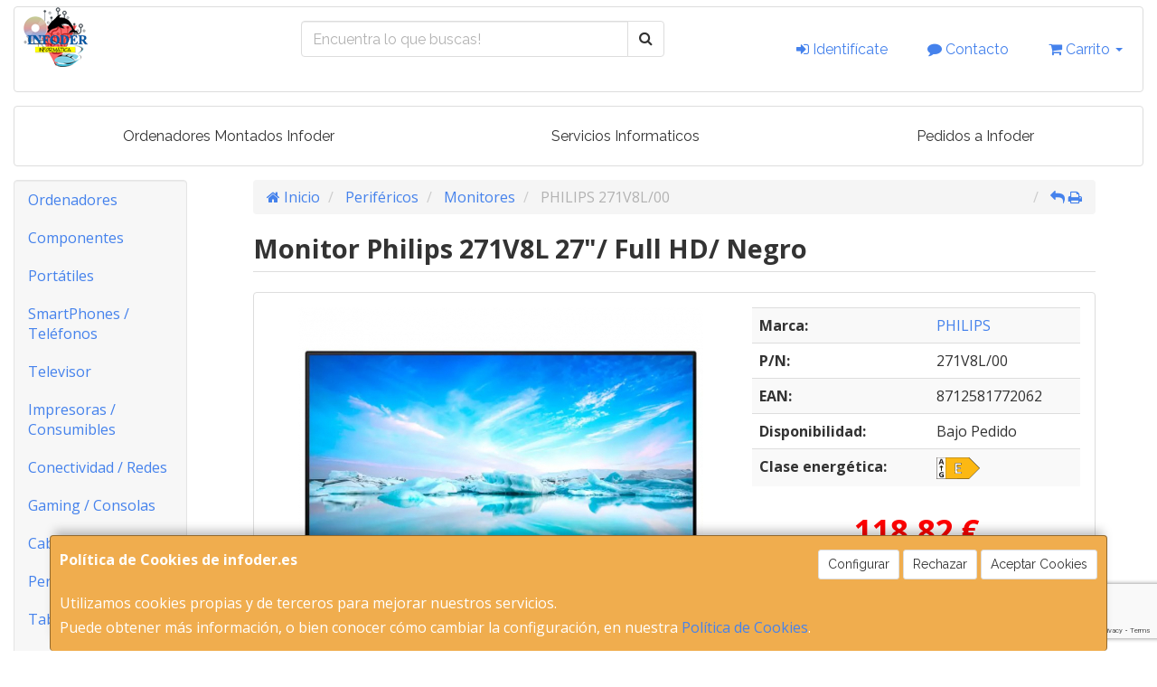

--- FILE ---
content_type: text/html; charset=iso-8859-15
request_url: https://www.infoder.es/articulos/phil-m-271v8l
body_size: 27925
content:
<!DOCTYPE html><html lang="es"> <head>  <meta charset="ISO-8859-15">  <meta name="viewport" content="width=device-width, initial-scale=1.0, minimum-scale=1.0, maximum-scale=1.0, user-scalable=0" />   <title>Monitor Philips 271V8L 27"/ Full HD/ Negro 271V8L/00 | INFODER INFORMATICA</title>  <link href="/favicon.ico?v=1" rel="shortcut icon" />   <meta name="description" content="INFODER INFORMATICA: Monitor Philips 271V8L 27&quot;/ Full HD/ Negro, PHILIPS, 271V8L/00, 8712581772062, Monitores"> <meta name="keywords" content="INFODER INFORMATICA, PHILIPS, Monitor Philips 271V8L 27&quot;/ Full HD/ Negro, 271V8L/00, 8712581772062, Monitores"> <meta name="SKYPE_TOOLBAR" content="SKYPE_TOOLBAR_PARSER_COMPATIBLE" />   <link rel="image_src" href="http://imagenes.web4pro.es/articulos/231/231/fixed/art_phil-m%20271v8l_1.jpg">   <link id="main-stylesheet" rel="stylesheet" href="https://cdn2.web4pro.es/plugins/bootswatch/3.3.4/readable/bootstrap.min.css">   <link href="https://cdn2.web4pro.es/plugins/jquery-ui/1.11.1.custom/jquery-ui.min.css" rel="stylesheet" type="text/css" /> <!--[if lt IE 9]> <link rel="stylesheet" type="text/css" href="/assets/js/jquery-ui/jquery.ui.1.10.2.ie.css"/> <![endif]-->   <link href="/assets/bs_default/custom.css?v=7" rel="stylesheet" type="text/css" />    <link href="/assets/bs_default/print.css?v=3" rel="stylesheet" type="text/css" media="print"/>   <link href='https://cdn2.web4pro.es/plugins/font-awesome/4.7.0/css/font-awesome.min.css' rel='stylesheet'>   <link rel="stylesheet" type="text/css" href="https://cdn2.web4pro.es/assets/sprites/marcas/marcas.min.css?v=1" media="all">  <link rel="preconnect" href="https://fonts.googleapis.com"> <link rel="preconnect" href="https://fonts.gstatic.com" crossorigin>  <link rel="stylesheet" type="text/css" href="https://fonts.googleapis.com/css2?family=Open+Sans:wght@300;400;700&display=swap" media="all"> <link rel="stylesheet" type="text/css" href="/assets/css/e_style.min.css?v=51" media="all"> <link rel="stylesheet" type="text/css" href="https://cdn2.web4pro.es/assets/css/bote-de-miel.css" media="all"> <link rel="stylesheet" type="text/css" href="https://cdn2.web4pro.es/assets/css/3d-corner-ribbons-custom.css" media="all">  <!--[if IE]><link rel="stylesheet" type="text/css" href="/assets/css/ie.css" media="all" /><![endif]--> <meta name="google-site-verification" content="eXFRJAz3FeR79wSkA84q1OgUeKW4qy4MZA17tx7nf_M"/>   <meta name="facebook-domain-verification" content="https://www.facebook.com/infoder.es/"/>   <meta name="og:title" property="og:title" content="Monitor Philips 271V8L 27&quot;/ Full HD/ Negro"/> <meta name="og:url" property="og:url" content="https://www.infoder.es/articulos/phil-m-271v8l"/> <meta name="og:image" property="og:image" content="http://imagenes.web4pro.es/articulos/231/231/fixed/art_phil-m%20271v8l_1.jpg"/> <meta name="og:image:type" property="og:image:type" content="image/jpeg"/> <meta name="og:image:width" property="og:image:width" content="231"/> <meta name="og:image:height" property="og:image:height" content="231"/> <meta name="og:site_name" property="og:site_name" content="INFODER INFORMATICA"/> <meta name="og:description" property="og:description" content="Imï¿œgenes vivas y nï¿œtidas mï¿œs allï¿œ de cualquier lï¿œmiteEl monitor panorï¿œmico V Line de Philips ofrece una visualizaciï¿œn mï¿œs allï¿œ de cualquier lï¿œmite, una excelente relaciï¿œn calidad-precio con funciones esenciales. La tecnologï¿œa Adaptive-Sync ofrece una visualizaciï¿œn de vï¿œdeo fluida. Sus funciones como el modo antirreflejos, el modo LowBlue y la tecnologï¿œa sin parpadeos reducen el cansancio de la vistaLa pantalla VA proporciona unas imï¿œgenes asombrosas con amplios ï¿œngulos de visualizaciï¿œnLa pantalla LED VA de Philips utiliza una tecnologï¿œa de alineaciï¿œn vertical multidominio avanzada que proporciona ï¿œndices de contraste estï¿œtico superelevados para disfrutar de imï¿œgenes extravï¿œvidas y brillantes. Las aplicaciones de oficina estï¿œndar pueden manejarse con facilidad, aunque es especialmente adecuada para fotos, Internet, pelï¿œculas, juegos y aplicaciones grï¿œficas exigentes. Su tecnologï¿œa de gestiï¿œn de pï¿œxeles optimizada te ofrece un ï¿œngulo de visiï¿œn extrapanorï¿œmico de 178/178 grados, que proporciona imï¿œgenes nï¿œtidas.Ajustes predeterminados SmartImage para optimizar la configuraciï¿œn de imagen fï¿œcilmenteSmartImage es una exclusiva y vanguardista tecnologï¿œa de Philips que analiza el contenido que aparece en tu pantalla y te proporciona un rendimiento de pantalla optimizado. La sencilla interfaz te permite seleccionar varios modos, como el de oficina, imagen, vï¿œdeo, juego, ahorro, etc., para adaptarse a la aplicaciï¿œn en uso. En funciï¿œn de la selecciï¿œn, SmartImage optimiza dinï¿œmicamente el contraste, la saturaciï¿œn del color y la nitidez de las imï¿œgenes y los vï¿œdeos para obtener un rendimiento de pantalla inmejorable. La opciï¿œn del modo de ahorro te ofrece un mayor ahorro de energï¿œa. Todo ello en tiempo real y con solo pulsar un botï¿œn.SmartContrast para unos tonos negros con mï¿œs maticesSmartContrast es la tecnologï¿œa de Philips que analiza los contenidos que visualizas, ajustando automï¿œticamente los colores y controlando la intensidad de la retroiluminaciï¿œn para mejorar dinï¿œmicamente el contraste y obtener asï¿œ las mejores imï¿œgenes y vï¿œdeos digitales, asï¿œ como un contraste ï¿œptimo para disfrutar mï¿œs mientras juegas. Al seleccionar el modo de ahorro, se ajustan el contraste y la retroiluminaciï¿œn para una visualizaciï¿œn perfecta de las aplicaciones cotidianas de oficina y un menor consumo de energï¿œa.  Imagen/Pantalla  Tipo de panel LCD VA LCD Tipo de retroiluminaciï¿œn Sistema White LED Tamaï¿œo de panel 27 pulgadas/68,6 cm Revestimiento de la pantalla de visualizaciï¿œn Antirreflectante, 3 h, empaï¿œamiento 25 % ï¿œrea de visualizaciï¿œn efectiva 597,9 (horizontal) x 336,3 (vertical) Relaciï¿œn de aspecto 16:9 Resoluciï¿œn mï¿œxima 1920 x 1080 a 75 Hz* Densidad de pï¿œxeles 82 ppp Tiempo de respuesta (tï¿œpico) 4 ms (GtG)* Brillo 250&amp;nbsp; cd/mï¿œ Relaciï¿œn de contraste (tï¿œpica) 3000:1 SmartContrast Mega Infinity DCR Punto de pï¿œxel 0,3114 x 0,3114 mm ï¿œngulo de visiï¿œn 178ï¿œ (H)/178ï¿œ (V) @ C/D &amp;gt; 10 Sin parpadeo Sï¿œ Colores de pantalla 16,7 M Frecuencia de escaneado 30-85 kHz (H) / 48-75 Hz (V) Modo LowBlue Sï¿œ EasyRead Sï¿œ sRGB Sï¿œ Sincronizaciï¿œn adaptable Sï¿œ  Conectividad  Entrada de seï¿œal  VGA (analï¿œgica) HDMI (HDCP digital)  Entrada sincronizada  Sincronizaciï¿œn separada Sincronizaciï¿œn en verde  Audio (entrada/salida) Salida de audio  Cï¿œmodas funciones  Comodidad para el usuario  Conexiï¿œn/desconexiï¿œn Menï¿œ/Aceptar Volumen Introducir/Abajo SmartImage/Atrï¿œs   Otra comodidad  Bloqueo Kensington Montaje VESA (100 x 100 mm) Compatibilidad Plug &amp;amp; Play DDC/CI Mac OS X sRGB Windows 10, 8.1, 8 o 7  Soporte  Inclinaciï¿œn -5/20&amp;nbsp; grado  Potencia  En modo 23,3 W (tï¿œp.) Modo de espera 0,5 W (tï¿œp.) Modo desactivado 0,3 W (tï¿œp.) Clase de etiqueta energï¿œtica A Indicador LED de alimentaciï¿œn Funcionamiento: blanco Modo de espera: blanco (parpadeante) Alimentaciï¿œn Integrada 100-240 V CA, 50-60 Hz  Dimensiones  Producto con soporte (altura mï¿œxima) 613 x 456 x 231&amp;nbsp; mm Producto sin soporte (mm) 613 x 363 x 45&amp;nbsp; mm  Peso  Producto con soporte (kg) 3,94&amp;nbsp; kg Producto sin soporte (kg) 3,48&amp;nbsp; kg  Condiciones de funcionamiento  Rango de temperatura (funcionamiento) 0 ï¿œC a 40 ï¿œC&amp;nbsp; ï¿œC Rango de temperaturas (almacenamiento) -20ï¿œ C a 60ï¿œ C&amp;nbsp; ï¿œC Humedad relativa 20 %-80&amp;nbsp; % Altitud Funcionamiento: 3658 m, no funcionamiento: 12 192 m MTBF 50 000 horas (retroiluminaciï¿œn excluida)&amp;nbsp; hora(s)  Desarrollo sostenible  Protecciï¿œn del medio ambiente y ahorro de energï¿œa RoHS Sin plomo Sin mercurio Material de embalaje reciclable 100&amp;nbsp; %  Cumplimiento de normativas y estï¿œndares  Aprobaciï¿œn de regulaciones  UCRANIANO CB TUV Ergo TUV/GS RoHS de UEE CU-EAC Marca CE   Carcasa  Color Negra Acabado Con textura  Contenido de la caja  Monitor con soporte Sï¿œ Cables Cable HDMI, cable de alimentaciï¿œn Documentaciï¿œn del usuario Sï¿œ"/>  </head>  <!--[if lt IE 7 ]> <body class="ie6"> <![endif]--> <!--[if IE 7 ]> <body class="ie7"> <![endif]--> <!--[if IE 8 ]> <body class="ie8"> <![endif]--> <!--[if IE 9 ]> <body class="ie9"> <![endif]--> <!--[if (gt IE 9) ]> <body class="modern"> <![endif]--> <!--[!(IE)]><!--> <body class="body-readable"> <!--<![endif]-->      <a id="scrollTop" class="hidden-print" href="#"><span class="fa fa-chevron-up"></span></a>   <div class="modal fade" id="bb_modal"> <div class="modal-dialog">  <div class="modal-content"> <div class="modal-body"> <div class="row"> <div class="col-sm-2 center-block"> <div class="fa fa-spin fa-circle-o-notch modal-spinner"></div> </div> </div> </div> </div> </div>  </div>   <div id="wrapper" class="readable"> <div id="page" class="container boxed body-bg">  <header id="header"> <nav id="header-nav" class="navbar navbar-default hidden-xs" > <div class="row">  <div class="navbar-header col-sm-4 col-md-3"> <a class="no-padding" href="/"> <img alt="INFODER INFORMATICA" src="/assets/img/logos/logo.png?v=1" class="img-responsive"/> </a>  </div> <div class="navtop-search col-sm-4 col-md-4"> <form class="form-group no-margin" method="get" action="/articulos/buscar" data-validate="true"> <div class="input-group"> <input class="form-control required" type="text" name="search" placeholder="Encuentra lo que buscas!" data-label="false"> <span class="input-group-btn"> <button class="btn btn-default" type="submit"> <i class="fa fa-search"></i> </button> </span> </div> </form>  </div>   <div id="header-menu" class="col-sm-4 col-md-5 hidden-print">   <ul class="nav navbar-nav navbar-right">   <li class="dropdown "> <a href="#" class="dropdown-toggle" data-toggle="dropdown"><i class="fa fa-sign-in"></i> Identifícate</a> <div id="header-login" class="dropdown-menu dropdown-menu-right"> <div class="col-xs-12 margin-top"> <form method="post" action="/clientes/login" data-validate="true" > <div class="form-group"> <label class="control-label">E-mail <span class="required">*</span></label> <input class="form-control required email" type="email" name="email" placeholder="Introduzca su dirección de e-mail"> </div> <div class="form-group"> <label for="password">Contraseña <span class="required">*</span></label> <input id="password" class="form-control required" type="password" name="password" placeholder="Contraseña"> </div> <p class="text-center">¿Olvidó su contraseña? <a href="/clientes/recuperar_claves">Recupérela</a>.</p> <p class="text-center">¿Aún no es cliente? <a href="/clientes/registro">Regístrese ahora</a>.</p> <div class="form-group text-center"> <button type="submit" class="btn btn-primary">Acceder a mi cuenta</button> </div> </form> </div> </div> </li>    <li class="hidden-sm "> <a href="/contacto"><i class="fa fa-comment"></i> Contacto</a> </li>    <li class="dropdown "> <a href="#" class="dropdown-toggle" data-toggle="dropdown"> <i class="fa fa-shopping-cart"></i> Carrito  <b class="caret hidden-sm"></b> </a> <div id="header-shopping-cart" class="dropdown-menu pull-right"> <div class="col-xs-12"> <p class="alert alert-info no-margin"><i class="fa fa-info-circle"></i> Su cesta de la compra está vacía</p>  </div> </div> </li> </ul> </div> </div> </nav>   <div class="margin-top logo-print text-center visible-xs"> <a href="/"> <img alt="INFODER INFORMATICA, S.L." src="/assets/img/logos/logo.png?v=1"/> </a> </div>  <nav id="mobile-nav" class="navbar navbar-default margin-top margin-bottom visible-xs hidden-print" > <div class="padding-bottom-s padding-top-s padding-left-s padding-right-s"> <form id="side-search" class="form-group visible-xs" method="get" action="/articulos/buscar" data-validate="true"> <div class="input-group"> <input class="form-control required" type="text" name="search" placeholder="Encuentra lo que buscas!" data-label="false"> <span class="input-group-btn"> <button class="btn btn-default" type="submit"> <i class="fa fa-search"></i> </button> </span> </div> </form>  </div>  <ul class="nav navbar-nav nav-justified">  <li> <a href="#" data-toggle="collapse" data-parent="#page" data-target="#side-menu-collapse"> <span class="fa fa-bars"></span> Menú </a> </li> <li class=""> <a href="/clientes/login"> <i class="fa fa-sign-in"></i> Acceso </a> </li>  <li class=""> <a href="/contacto"><i class="fa fa-comment"></i> Contacto</a> </li>  <li class=""> <a href="/carrito"> <i class="fa fa-shopping-cart"></i> <span class="badge">0</span> </a> </li> </ul> </nav>  <nav id="top_menu" class="navbar navbar-inverse visible-md visible-lg" > <ul id="top_menu_links" class="nav navbar-nav nav-justified">   <li class="dropdown " data-id="1"> <a href="/familias/1460057-ordenadores-montados-infoder" class="editable "> Ordenadores Montados Infoder   </a> </li>   <li class="dropdown " data-id="2"> <a href="/familias/2000016-servicios-informaticos" class="editable "> Servicios Informaticos   </a> </li>   <li class="dropdown " data-id="3"> <a href="/familias/2000019-pedidos-a-infoder" class="editable "> Pedidos a Infoder   </a> </li>   </ul> </nav></header>    <div class="row margin-top">  <div id="sidebar-container" class="col-sm-4 col-md-2 " role="complementary">  <div id="sidebar" class="bs-sidebar left-sidebar hidden-print">   <style> .margen-lados { margin-left: 10px; margin-right: 10px; }</style><div class="well collapse navbar-collapse" id="side-menu-collapse">  <ul id="side-menu" class="nav"> <li class="dropdown"> <a href="/gruposventa/ordenadores" class="menu-nivel-1 dropdown-toggle hidden-sm hidden-xs desktop" data-target='nuevo_632'> Ordenadores </a> <a href="/gruposventa/ordenadores" class="menu-nivel-1 dropdown-toggle hidden-md hidden-lg movil"> Ordenadores </a> </li> <div class="hidden-sm hidden-xs nuevo_632"> <ul class="lista_subfamilias well dropdown-menu pull-top list-column-1" style="padding: 20px;"> <div class=" row col-xs-12 col-sm-12"> <li class="margen-lados"> <h4 class="menu-nivel-2 dropdown-toggle editable"> Ordenadores </h4> </li> <li class="margen-lados "> <a class="menu-nivel-3" href="/familias/ordenadores-kvx"> Ordenadores KvX </a> </li> <li class="margen-lados "> <a class="menu-nivel-3" href="/familias/pc-gaming"> Pc Gaming </a> </li> <li class="margen-lados "> <a class="menu-nivel-3" href="/familias/ordenadores-todo-en-uno"> Ordenadores Todo en uno </a> </li> <li class="margen-lados "> <a class="menu-nivel-3" href="/familias/mini-pc"> Mini PC </a> </li> <li class="margen-lados "> <a class="menu-nivel-3" href="/familias/ordenadores-sobremesa"> Ordenadores Sobremesa </a> </li> </div> <div class=" row col-xs-12 col-sm-12"> <li class="margen-lados"> <h4 class="menu-nivel-2 dropdown-toggle editable"> Servidores </h4> </li> <li class="margen-lados "> <a class="menu-nivel-3" href="/familias/servidores"> Servidores </a> </li> <li class="margen-lados "> <a class="menu-nivel-3" href="/familias/componentes-para-servidores"> Componentes para Servidores </a> </li> </div> </ul> </div>  <li class="dropdown"> <a href="/gruposventa/componentes" class="menu-nivel-1 dropdown-toggle hidden-sm hidden-xs desktop" data-target='nuevo_645'> Componentes </a> <a href="/gruposventa/componentes" class="menu-nivel-1 dropdown-toggle hidden-md hidden-lg movil"> Componentes </a> </li> <div class="hidden-sm hidden-xs nuevo_645"> <ul class="lista_subfamilias well dropdown-menu pull-top list-column-1" style="padding: 20px;"> <div class=" row col-xs-12 col-sm-12"> <li class="margen-lados"> <h4 class="menu-nivel-2 dropdown-toggle editable"> Componentes </h4> </li> <li class="margen-lados "> <a class="menu-nivel-3" href="/familias/procesadores"> Procesadores </a> </li> <li class="margen-lados "> <a class="menu-nivel-3" href="/familias/placas-base"> Placas Base </a> </li> <li class="margen-lados "> <a class="menu-nivel-3" href="/familias/tarjetas-graficas"> Tarjetas Graficas </a> </li> <li class="margen-lados "> <a class="menu-nivel-3" href="/familias/memoria-ram"> Memoria RAM </a> </li> <li class="margen-lados "> <a class="menu-nivel-3" href="/familias/discos-duros-ssd"> Discos Duros SSD </a> </li> <li class="margen-lados "> <a class="menu-nivel-3" href="/familias/discos-duros"> Discos Duros </a> </li> <li class="margen-lados hidden "> <a class="menu-nivel-3" href="/familias/fuentes-de-alimentacion"> Fuentes de alimentacion </a> </li> <li class="margen-lados hidden "> <a class="menu-nivel-3" href="/familias/cajas-torres"> Cajas - Torres </a> </li> <li class="margen-lados hidden "> <a class="menu-nivel-3" href="/familias/refrigeradores"> Refrigeradores </a> </li> <li class="margen-lados hidden "> <a class="menu-nivel-3" href="/familias/pasta-termica"> Pasta Termica </a> </li> <li class="margen-lados hidden "> <a class="menu-nivel-3" href="/familias/adaptadores-discos-duros-ssd"> Adaptadores de Disco duro </a> </li> <li class="margen-lados hidden "> <a class="menu-nivel-3" href="/familias/tarjetas-de-sonido"> Tarjetas de sonido </a> </li> <li class="margen-lados hidden "> <a class="menu-nivel-3" href="/familias/grabadoras-cd-dvd-rw"> Grabadoras CD/DVD+-RW </a> </li> <li class="margen-lados hidden "> <a class="menu-nivel-3" href="/familias/tarjetas-sintonizadoras-y-editoras-de-video"> Tarjetas sintonizadoras y editoras de video </a> </li> <li class="margen-lados hidden "> <a class="menu-nivel-3" href="/familias/configurador-equipos"> Configurador equipos </a> </li> <li class="margen-lados hidden "> <a class="menu-nivel-3" href="/familias/configurador-equipos-gaming"> Configurador equipos gaming </a> </li> <li class="margen-lados hidden "> <a class="menu-nivel-3" href="/familias/configurador-equipos-slim"> Configurador equipos slim </a> </li> <li class="margen-lados" style="border:none;border-radius:0px;background-color: inherit;"> <p class="card-title"><a class="text-danger" href="/gruposventa/componentes"><i class="fa fa-arrow-right"></i> mostrar todas</a></p> </li> </div> <div class=" row col-xs-12 col-sm-12"> <li class="margen-lados"> <h4 class="menu-nivel-2 dropdown-toggle editable"> Software </h4> </li> <li class="margen-lados "> <a class="menu-nivel-3" href="/familias/antivirus"> Antivirus </a> </li> <li class="margen-lados "> <a class="menu-nivel-3" href="/familias/sistemas-operativos"> Sistemas Operativos </a> </li> <li class="margen-lados "> <a class="menu-nivel-3" href="/familias/microsoft-office"> Microsoft Office </a> </li> </div> <div class=" row col-xs-12 col-sm-12"> <li class="margen-lados"> <h4 class="menu-nivel-2 dropdown-toggle editable"> PDAs Profesionales </h4> </li> <li class="margen-lados "> <a class="menu-nivel-3" href="/familias/pda"> PDA </a> </li> </div> <div class=" row col-xs-12 col-sm-12"> <li class="margen-lados"> <h4 class="menu-nivel-2 dropdown-toggle editable"> Terminal Pto Venta TPV </h4> </li> <li class="margen-lados "> <a class="menu-nivel-3" href="/familias/tpv-compacto"> TPV Compacto </a> </li> <li class="margen-lados "> <a class="menu-nivel-3" href="/familias/impresoras-tickets"> Impresoras tickets </a> </li> <li class="margen-lados "> <a class="menu-nivel-3" href="/familias/lectores-codigo-barras"> Lectores codigos barra </a> </li> <li class="margen-lados "> <a class="menu-nivel-3" href="/familias/monitores-y-visores-para-tpv"> Monitores y visores para TPV </a> </li> <li class="margen-lados "> <a class="menu-nivel-3" href="/familias/detectores-billetes"> Detectores y contadoras billetes </a> </li> <li class="margen-lados "> <a class="menu-nivel-3" href="/familias/cajon-portamonedas"> Cajon portamonedas </a> </li> <li class="margen-lados hidden "> <a class="menu-nivel-3" href="/familias/cintas-rollos-para-impresoras-tickets"> Cintas- Rollos para Impresoras Tickets </a> </li> <li class="margen-lados" style="border:none;border-radius:0px;background-color: inherit;"> <p class="card-title"><a class="text-danger" href="/gruposventa/componentes"><i class="fa fa-arrow-right"></i> mostrar todas</a></p> </li> </div> </ul> </div>  <li class="dropdown"> <a href="/gruposventa/laptop" class="menu-nivel-1 dropdown-toggle hidden-sm hidden-xs desktop" data-target='nuevo_649'> Portátiles </a> <a href="/gruposventa/laptop" class="menu-nivel-1 dropdown-toggle hidden-md hidden-lg movil"> Portátiles </a> </li> <div class="hidden-sm hidden-xs nuevo_649"> <ul class="lista_subfamilias well dropdown-menu pull-top list-column-1" style="padding: 20px;"> <div class=" row col-xs-12 col-sm-12"> <li class="margen-lados"> <h4 class="menu-nivel-2 dropdown-toggle editable"> Portatiles </h4> </li> <li class="margen-lados "> <a class="menu-nivel-3" href="/familias/portatiles-baratos"> Portatiles </a> </li> <li class="margen-lados "> <a class="menu-nivel-3" href="/familias/portatiles-gaming"> Portatiles Gaming </a> </li> <li class="margen-lados "> <a class="menu-nivel-3" href="/familias/portatiles-workstation"> Portátiles WorkStation </a> </li> <li class="margen-lados "> <a class="menu-nivel-3" href="/familias/convertibles-2-en-1"> Convertibles 2 en 1 </a> </li> </div> <div class=" row col-xs-12 col-sm-12"> <li class="margen-lados"> <h4 class="menu-nivel-2 dropdown-toggle editable"> Accesorios de Portatiles </h4> </li> <li class="margen-lados "> <a class="menu-nivel-3" href="/familias/baterias-externas"> Baterías Externas </a> </li> <li class="margen-lados "> <a class="menu-nivel-3" href="/familias/maletines-y-fundas"> Maletines y fundas </a> </li> <li class="margen-lados "> <a class="menu-nivel-3" href="/familias/cargadores-de-portatil"> Cargadores de Portatil </a> </li> <li class="margen-lados "> <a class="menu-nivel-3" href="/familias/dockstations"> Dockstations </a> </li> <li class="margen-lados "> <a class="menu-nivel-3" href="/familias/dockstation-bases-refrigeradoras"> Bases Refrigeradoras </a> </li> <li class="margen-lados "> <a class="menu-nivel-3" href="/familias/mochilas-para-portatil"> Mochilas para Portatil </a> </li> <li class="margen-lados hidden "> <a class="menu-nivel-3" href="/familias/cables-de-seguridad"> Cables de Seguridad </a> </li> <li class="margen-lados" style="border:none;border-radius:0px;background-color: inherit;"> <p class="card-title"><a class="text-danger" href="/gruposventa/laptop"><i class="fa fa-arrow-right"></i> mostrar todas</a></p> </li> </div> </ul> </div>  <li class="dropdown"> <a href="/gruposventa/smartphones-gps" class="menu-nivel-1 dropdown-toggle hidden-sm hidden-xs desktop" data-target='nuevo_651'> SmartPhones / Teléfonos </a> <a href="/gruposventa/smartphones-gps" class="menu-nivel-1 dropdown-toggle hidden-md hidden-lg movil"> SmartPhones / Teléfonos </a> </li> <div class="hidden-sm hidden-xs nuevo_651"> <ul class="lista_subfamilias well dropdown-menu pull-top list-column-1" style="padding: 20px;"> <div class=" row col-xs-12 col-sm-12"> <li class="margen-lados"> <h4 class="menu-nivel-2 dropdown-toggle editable"> SmartPhones y Moviles </h4> </li> <li class="margen-lados "> <a class="menu-nivel-3" href="/familias/telefonos-moviles"> Smartphones </a> </li> <li class="margen-lados "> <a class="menu-nivel-3" href="/familias/smartphones-rugerizados"> Smartphones Rugerizados </a> </li> <li class="margen-lados "> <a class="menu-nivel-3" href="/familias/moviles-basicos"> Teléfonos Básicos </a> </li> </div> <div class=" row col-xs-12 col-sm-12"> <li class="margen-lados"> <h4 class="menu-nivel-2 dropdown-toggle editable"> Teléfonos Fijos Inalámbricos </h4> </li> <li class="margen-lados "> <a class="menu-nivel-3" href="/familias/telefonos-fijos-e-inalambricos-dect"> Telefonos Fijos e Inalambricos DECT </a> </li> </div> <div class=" row col-xs-12 col-sm-12"> <li class="margen-lados"> <h4 class="menu-nivel-2 dropdown-toggle editable"> Accesorios de SmartPhones </h4> </li> <li class="margen-lados "> <a class="menu-nivel-3" href="/familias/cargadores-hasta-45w"> Cargadores hasta 45W </a> </li> <li class="margen-lados "> <a class="menu-nivel-3" href="/familias/cargadores-45w-60w"> Cargadores 45W-60W </a> </li> <li class="margen-lados "> <a class="menu-nivel-3" href="/familias/cargadores-ultrarapidos-60w"> Cargadores Ultrarápidos +60W </a> </li> <li class="margen-lados "> <a class="menu-nivel-3" href="/familias/powerbank-baterias"> Powerbank - Baterias </a> </li> <li class="margen-lados "> <a class="menu-nivel-3" href="/familias/auriculares-smartphones"> Auriculares SmartPhones </a> </li> <li class="margen-lados "> <a class="menu-nivel-3" href="/familias/soportes-smartphones"> Soportes SmartPhones </a> </li> <li class="margen-lados hidden "> <a class="menu-nivel-3" href="/familias/palos-para-selfie"> Palos para Selfie </a> </li> <li class="margen-lados" style="border:none;border-radius:0px;background-color: inherit;"> <p class="card-title"><a class="text-danger" href="/gruposventa/smartphones-gps"><i class="fa fa-arrow-right"></i> mostrar todas</a></p> </li> </div> <div class=" row col-xs-12 col-sm-12"> <li class="margen-lados"> <h4 class="menu-nivel-2 dropdown-toggle editable"> Fundas y Protectores </h4> </li> <li class="margen-lados "> <a class="menu-nivel-3" href="/familias/fundas-para-smartphones"> Fundas para Smartphones </a> </li> <li class="margen-lados "> <a class="menu-nivel-3" href="/familias/fundas-impermeables"> Fundas Impermeables </a> </li> </div> </ul> </div>  <li class="dropdown"> <a href="/gruposventa/televisor" class="menu-nivel-1 dropdown-toggle hidden-sm hidden-xs desktop" data-target='nuevo_652'> Televisor </a> <a href="/gruposventa/televisor" class="menu-nivel-1 dropdown-toggle hidden-md hidden-lg movil"> Televisor </a> </li> <div class="hidden-sm hidden-xs nuevo_652"> <ul class="lista_subfamilias well dropdown-menu pull-top list-column-1" style="padding: 20px;"> <div class=" row col-xs-12 col-sm-12"> <li class="margen-lados"> <h4 class="menu-nivel-2 dropdown-toggle editable"> Television </h4> </li> <li class="margen-lados "> <a class="menu-nivel-3" href="/familias/hasta-32-pulgadas"> Hasta 32 pulgadas </a> </li> <li class="margen-lados "> <a class="menu-nivel-3" href="/familias/televisor-32-pulgadas"> Televisor 32 pulgadas </a> </li> <li class="margen-lados "> <a class="menu-nivel-3" href="/familias/televisor-hasta-43-pulgadas"> Televisor hasta 43 pulgadas </a> </li> <li class="margen-lados "> <a class="menu-nivel-3" href="/familias/televisor-hasta-50-pulgadas"> Televisor hasta 50 pulgadas </a> </li> <li class="margen-lados "> <a class="menu-nivel-3" href="/familias/televisor-hasta-55-pulgadas"> Televisor hasta 55 pulgadas </a> </li> <li class="margen-lados "> <a class="menu-nivel-3" href="/familias/televisor-hasta-65-pulgadas"> Televisor hasta 65 pulgadas </a> </li> <li class="margen-lados hidden "> <a class="menu-nivel-3" href="/familias/televisor-gran-pulgada"> Televisor Gran pulgada </a> </li> <li class="margen-lados" style="border:none;border-radius:0px;background-color: inherit;"> <p class="card-title"><a class="text-danger" href="/gruposventa/televisor"><i class="fa fa-arrow-right"></i> mostrar todas</a></p> </li> </div> <div class=" row col-xs-12 col-sm-12"> <li class="margen-lados"> <h4 class="menu-nivel-2 dropdown-toggle editable"> Soportes para TV </h4> </li> <li class="margen-lados "> <a class="menu-nivel-3" href="/familias/soportes-tv"> Soportes TV </a> </li> </div> <div class=" row col-xs-12 col-sm-12"> <li class="margen-lados"> <h4 class="menu-nivel-2 dropdown-toggle editable"> Accesorios TV </h4> </li> <li class="margen-lados "> <a class="menu-nivel-3" href="/familias/mandos-tv"> Mandos TV </a> </li> <li class="margen-lados "> <a class="menu-nivel-3" href="/familias/sintonizadores-tdt"> Sintonizadores TDT </a> </li> <li class="margen-lados "> <a class="menu-nivel-3" href="/familias/accesorios-tv-satelite"> Accesorios TV-Satelite </a> </li> <li class="margen-lados "> <a class="menu-nivel-3" href="/familias/android-tv-miracast"> Android TV - Miracast </a> </li> <li class="margen-lados "> <a class="menu-nivel-3" href="/familias/repuestos-para-tv"> Repuestos para TV </a> </li> </div> </ul> </div>  <li class="dropdown"> <a href="/gruposventa/impresoras-consumibles" class="menu-nivel-1 dropdown-toggle hidden-sm hidden-xs desktop" data-target='nuevo_654'> Impresoras / Consumibles </a> <a href="/gruposventa/impresoras-consumibles" class="menu-nivel-1 dropdown-toggle hidden-md hidden-lg movil"> Impresoras / Consumibles </a> </li> <div class="hidden-sm hidden-xs nuevo_654"> <ul class="lista_subfamilias well dropdown-menu pull-top list-column-2" style="padding: 20px;"> <div class=" row col-xs-12 col-sm-6"> <li class="margen-lados"> <h4 class="menu-nivel-2 dropdown-toggle editable"> Multifunciones e Impresoras </h4> </li> <li class="margen-lados "> <a class="menu-nivel-3" href="/familias/impresoras"> Impresoras </a> </li> <li class="margen-lados "> <a class="menu-nivel-3" href="/familias/multifunciones"> Multifunciones </a> </li> <li class="margen-lados "> <a class="menu-nivel-3" href="/familias/impresoras-fotograficas-portatiles"> Impresoras fotográficas portátiles </a> </li> <li class="margen-lados "> <a class="menu-nivel-3" href="/familias/rotuladoras"> Rotuladoras </a> </li> </div> <div class=" row col-xs-12 col-sm-6"> <li class="margen-lados"> <h4 class="menu-nivel-2 dropdown-toggle editable"> Consumibles Originales </h4> </li> <li class="margen-lados "> <a class="menu-nivel-3" href="/familias/consumibles-hp"> Consumibles HP </a> </li> <li class="margen-lados "> <a class="menu-nivel-3" href="/familias/consumibles-canon"> Consumibles Canon </a> </li> <li class="margen-lados "> <a class="menu-nivel-3" href="/familias/consumibles-epson"> Consumibles Epson </a> </li> <li class="margen-lados "> <a class="menu-nivel-3" href="/familias/consumibles-brother"> Consumibles Brother </a> </li> </div> <div class=" row col-xs-12 col-sm-6"> <li class="margen-lados"> <h4 class="menu-nivel-2 dropdown-toggle editable"> Toner Original </h4> </li> <li class="margen-lados "> <a class="menu-nivel-3" href="/familias/toner-hp"> Toner HP </a> </li> <li class="margen-lados "> <a class="menu-nivel-3" href="/familias/toner-samsung"> Toner Samsung </a> </li> <li class="margen-lados "> <a class="menu-nivel-3" href="/familias/toner-brother"> Toner Brother </a> </li> <li class="margen-lados "> <a class="menu-nivel-3" href="/familias/toner-canon"> Toner Canon </a> </li> </div> <div class=" row col-xs-12 col-sm-6"> <li class="margen-lados"> <h4 class="menu-nivel-2 dropdown-toggle editable"> Consumibles Compatibles </h4> </li> <li class="margen-lados "> <a class="menu-nivel-3" href="/familias/consumibles-compatibles-hp"> Consumibles Compatibles HP </a> </li> <li class="margen-lados "> <a class="menu-nivel-3" href="/familias/consumibles-reciclados-hp"> Consumibles reciclados HP </a> </li> <li class="margen-lados "> <a class="menu-nivel-3" href="/familias/consumibles-compatibles-epson"> Consumibles reciclados Epson </a> </li> <li class="margen-lados "> <a class="menu-nivel-3" href="/familias/consumibles-compatibles-brother"> Consumibles reciclados Brother </a> </li> <li class="margen-lados "> <a class="menu-nivel-3" href="/familias/consumibles-compatibles-canon"> Consumibles reciclados Canon </a> </li> </div> <div class=" row col-xs-12 col-sm-6"> <li class="margen-lados"> <h4 class="menu-nivel-2 dropdown-toggle editable"> Toner Compatible </h4> </li> <li class="margen-lados "> <a class="menu-nivel-3" href="/familias/toner-compatible-hp"> Toner Compatible HP </a> </li> <li class="margen-lados "> <a class="menu-nivel-3" href="/familias/toner-reciclado-compatible-hp"> Toner reciclado HP </a> </li> <li class="margen-lados "> <a class="menu-nivel-3" href="/familias/toner-compatible-samsung"> Toner Compatible Samsung </a> </li> <li class="margen-lados "> <a class="menu-nivel-3" href="/familias/toner-reciclado-compatible-samsung"> Toner reciclado Samsung </a> </li> <li class="margen-lados "> <a class="menu-nivel-3" href="/familias/toner-compatible-brother"> Toner Compatible Brother </a> </li> <li class="margen-lados "> <a class="menu-nivel-3" href="/familias/toner-reciclado-compatible-brother"> Toner reciclado Brother </a> </li> </div> <div class=" row col-xs-12 col-sm-6"> <li class="margen-lados"> <h4 class="menu-nivel-2 dropdown-toggle editable"> Escaners </h4> </li> <li class="margen-lados "> <a class="menu-nivel-3" href="/familias/escaners"> Escaners </a> </li> </div> <div class=" row col-xs-12 col-sm-6"> <li class="margen-lados"> <h4 class="menu-nivel-2 dropdown-toggle editable"> CD / DVD </h4> </li> <li class="margen-lados "> <a class="menu-nivel-3" href="/familias/almacenamiento-cd"> Almacenamiento CD </a> </li> <li class="margen-lados "> <a class="menu-nivel-3" href="/familias/almacenamiento-dvd"> Almacenamiento DVD </a> </li> </div> </ul> </div>  <li class="dropdown"> <a href="/gruposventa/conectividad-redes" class="menu-nivel-1 dropdown-toggle hidden-sm hidden-xs desktop" data-target='nuevo_633'> Conectividad / Redes </a> <a href="/gruposventa/conectividad-redes" class="menu-nivel-1 dropdown-toggle hidden-md hidden-lg movil"> Conectividad / Redes </a> </li> <div class="hidden-sm hidden-xs nuevo_633"> <ul class="lista_subfamilias well dropdown-menu pull-top list-column-2" style="padding: 20px;"> <div class=" row col-xs-12 col-sm-6"> <li class="margen-lados"> <h4 class="menu-nivel-2 dropdown-toggle editable"> Conectividad </h4> </li> <li class="margen-lados "> <a class="menu-nivel-3" href="/familias/router-wifi"> Router WIFI </a> </li> <li class="margen-lados "> <a class="menu-nivel-3" href="/familias/repetidores-wifi"> Repetidores WIFI </a> </li> <li class="margen-lados "> <a class="menu-nivel-3" href="/familias/sistemas-mesh"> Sistemas MESH </a> </li> <li class="margen-lados "> <a class="menu-nivel-3" href="/familias/puntos-de-acceso"> Puntos de Acceso </a> </li> <li class="margen-lados "> <a class="menu-nivel-3" href="/familias/switchs"> Switchs </a> </li> <li class="margen-lados "> <a class="menu-nivel-3" href="/familias/dispositivos-powerline-plc"> Dispositivos Powerline (PLC) </a> </li> <li class="margen-lados hidden "> <a class="menu-nivel-3" href="/familias/armarios-rack-accesorios"> Armarios Rack & Accesorios </a> </li> <li class="margen-lados hidden "> <a class="menu-nivel-3" href="/familias/kvm-splitters"> KVM - Splitters </a> </li> <li class="margen-lados hidden "> <a class="menu-nivel-3" href="/familias/conectores-rj45-rj11"> Conectores RJ45 / RJ11 </a> </li> <li class="margen-lados" style="border:none;border-radius:0px;background-color: inherit;"> <p class="card-title"><a class="text-danger" href="/gruposventa/conectividad-redes"><i class="fa fa-arrow-right"></i> mostrar todas</a></p> </li> </div> <div class=" row col-xs-12 col-sm-6"> <li class="margen-lados"> <h4 class="menu-nivel-2 dropdown-toggle editable"> Conectividad Profesional </h4> </li> <li class="margen-lados "> <a class="menu-nivel-3" href="/familias/ubiquiti-productos"> Ubiquiti Productos </a> </li> <li class="margen-lados "> <a class="menu-nivel-3" href="/familias/mikrotic"> Mikrotik </a> </li> </div> <div class=" row col-xs-12 col-sm-6"> <li class="margen-lados"> <h4 class="menu-nivel-2 dropdown-toggle editable"> Videovigilancia </h4> </li> <li class="margen-lados "> <a class="menu-nivel-3" href="/familias/camaras-videovigilancia"> Camaras Videovigilancia </a> </li> <li class="margen-lados "> <a class="menu-nivel-3" href="/familias/alarmas"> Alarmas </a> </li> </div> <div class=" row col-xs-12 col-sm-6"> <li class="margen-lados"> <h4 class="menu-nivel-2 dropdown-toggle editable"> Domótica </h4> </li> <li class="margen-lados "> <a class="menu-nivel-3" href="/familias/hogar-inteligente-domotica"> Hogar Inteligente - Domotica </a> </li> </div> <div class=" row col-xs-12 col-sm-6"> <li class="margen-lados"> <h4 class="menu-nivel-2 dropdown-toggle editable"> Adaptadores USB </h4> </li> <li class="margen-lados "> <a class="menu-nivel-3" href="/familias/adaptadores-usb_2"> Adaptadores USB </a> </li> </div> <div class=" row col-xs-12 col-sm-6"> <li class="margen-lados"> <h4 class="menu-nivel-2 dropdown-toggle editable"> Tarjetas </h4> </li> <li class="margen-lados "> <a class="menu-nivel-3" href="/familias/tarjetas-de-red-2"> Tarjetas de Red </a> </li> </div> </ul> </div>  <li class="dropdown"> <a href="/gruposventa/gaming-consolas" class="menu-nivel-1 dropdown-toggle hidden-sm hidden-xs desktop" data-target='nuevo_643'> Gaming / Consolas </a> <a href="/gruposventa/gaming-consolas" class="menu-nivel-1 dropdown-toggle hidden-md hidden-lg movil"> Gaming / Consolas </a> </li> <div class="hidden-sm hidden-xs nuevo_643"> <ul class="lista_subfamilias well dropdown-menu pull-top list-column-1" style="padding: 20px;"> <div class=" row col-xs-12 col-sm-12"> <li class="margen-lados"> <h4 class="menu-nivel-2 dropdown-toggle editable"> Periféricos Gaming </h4> </li> <li class="margen-lados "> <a class="menu-nivel-3" href="/familias/gaming-auriculares-y-microfonos"> Gaming - Auriculares y Microfonos </a> </li> <li class="margen-lados "> <a class="menu-nivel-3" href="/familias/sillas"> Sillas y Mesas Gaming </a> </li> <li class="margen-lados "> <a class="menu-nivel-3" href="/familias/gaming-kits-completos"> Gaming - Kits Completos </a> </li> <li class="margen-lados "> <a class="menu-nivel-3" href="/familias/gaming-teclados"> Gaming - Teclados </a> </li> <li class="margen-lados "> <a class="menu-nivel-3" href="/familias/gaming-ratones"> Gaming - Ratones </a> </li> <li class="margen-lados "> <a class="menu-nivel-3" href="/familias/gaming-alfombrillas"> Gaming - Alfombrillas </a> </li> <li class="margen-lados hidden "> <a class="menu-nivel-3" href="/familias/gaming-altavoces"> Gaming - Altavoces </a> </li> <li class="margen-lados hidden "> <a class="menu-nivel-3" href="/familias/gaming-cajas-atx"> Gaming - Cajas ATX </a> </li> <li class="margen-lados hidden "> <a class="menu-nivel-3" href="/familias/gaming-ventiladores"> Gaming - Ventiladores </a> </li> <li class="margen-lados hidden "> <a class="menu-nivel-3" href="/familias/gaming-accesorios"> Gaming - Accesorios </a> </li> <li class="margen-lados hidden "> <a class="menu-nivel-3" href="/familias/joysticks-pads-volantes"> Joysticks / Pads / Volantes </a> </li> <li class="margen-lados" style="border:none;border-radius:0px;background-color: inherit;"> <p class="card-title"><a class="text-danger" href="/gruposventa/gaming-consolas"><i class="fa fa-arrow-right"></i> mostrar todas</a></p> </li> </div> <div class=" row col-xs-12 col-sm-12"> <li class="margen-lados"> <h4 class="menu-nivel-2 dropdown-toggle editable"> Consolas </h4> </li> <li class="margen-lados "> <a class="menu-nivel-3" href="/familias/sony-ps5"> Sony PS5 </a> </li> <li class="margen-lados "> <a class="menu-nivel-3" href="/familias/nintendo-switch"> Nintendo Switch </a> </li> </div> <div class=" row col-xs-12 col-sm-12"> <li class="margen-lados"> <h4 class="menu-nivel-2 dropdown-toggle editable"> Juegos y Accesorios </h4> </li> <li class="margen-lados "> <a class="menu-nivel-3" href="/familias/juegos-ps4"> Juegos PS4 </a> </li> <li class="margen-lados "> <a class="menu-nivel-3" href="/familias/juegos-ps5"> Juegos PS5 </a> </li> <li class="margen-lados "> <a class="menu-nivel-3" href="/familias/juegos-nintendo-switch"> Juegos Nintendo Switch </a> </li> <li class="margen-lados "> <a class="menu-nivel-3" href="/familias/accesorios-ps5"> Accesorios PS5 </a> </li> <li class="margen-lados "> <a class="menu-nivel-3" href="/familias/accesorios-nintendo"> Accesorios Nintendo </a> </li> </div> </ul> </div>  <li class="dropdown"> <a href="/gruposventa/cables" class="menu-nivel-1 dropdown-toggle hidden-sm hidden-xs desktop" data-target='nuevo_644'> Cables </a> <a href="/gruposventa/cables" class="menu-nivel-1 dropdown-toggle hidden-md hidden-lg movil"> Cables </a> </li> <div class="hidden-sm hidden-xs nuevo_644"> <ul class="lista_subfamilias well dropdown-menu pull-top list-column-1" style="padding: 20px;"> <div class=" row col-xs-12 col-sm-12"> <li class="margen-lados"> <h4 class="menu-nivel-2 dropdown-toggle editable"> Cables </h4> </li> <li class="margen-lados "> <a class="menu-nivel-3" href="/familias/cable-usb"> Cable USB </a> </li> <li class="margen-lados "> <a class="menu-nivel-3" href="/familias/cables-usb-c-a-usb-c"> Cables USB-C a USB-C </a> </li> <li class="margen-lados "> <a class="menu-nivel-3" href="/familias/cables-vga-dvi-displayport"> Cables VGA - DVI - Displayport </a> </li> <li class="margen-lados "> <a class="menu-nivel-3" href="/familias/cables-hdmi"> Cables HDMI </a> </li> <li class="margen-lados "> <a class="menu-nivel-3" href="/familias/cables-lightning"> Cables Lightning </a> </li> <li class="margen-lados "> <a class="menu-nivel-3" href="/familias/cables-de-alimentacion-y-datos"> Cables de Alimentacion y Datos </a> </li> <li class="margen-lados hidden "> <a class="menu-nivel-3" href="/familias/cables-para-impresoras"> Cables para Impresoras </a> </li> <li class="margen-lados hidden "> <a class="menu-nivel-3" href="/familias/euroconector-antena-tv"> Euroconector - Antena TV </a> </li> <li class="margen-lados hidden "> <a class="menu-nivel-3" href="/familias/cables-de-audio"> Cables de Audio </a> </li> <li class="margen-lados hidden "> <a class="menu-nivel-3" href="/familias/cables-y-adaptadores-vga-dvi-displayport"> Cables y Adaptadores VGA DVI Displayport </a> </li> <li class="margen-lados hidden "> <a class="menu-nivel-3" href="/familias/cables-y-cargadores-dc-ca"> Cables y Cargadores DC / CA </a> </li> <li class="margen-lados" style="border:none;border-radius:0px;background-color: inherit;"> <p class="card-title"><a class="text-danger" href="/gruposventa/cables"><i class="fa fa-arrow-right"></i> mostrar todas</a></p> </li> </div> <div class=" row col-xs-12 col-sm-12"> <li class="margen-lados"> <h4 class="menu-nivel-2 dropdown-toggle editable"> Cables de Red </h4> </li> <li class="margen-lados "> <a class="menu-nivel-3" href="/familias/cables-de-red-hasta-1-mt"> Cables de Red hasta 1 mt </a> </li> <li class="margen-lados "> <a class="menu-nivel-3" href="/familias/cables-de-red-2-mt"> Cables de Red + 2 mt </a> </li> <li class="margen-lados "> <a class="menu-nivel-3" href="/familias/cables-de-red-3-mt"> Cables de Red + 3 mt </a> </li> <li class="margen-lados "> <a class="menu-nivel-3" href="/familias/cables-de-red-5-mt"> Cables de Red + 5 mt </a> </li> <li class="margen-lados "> <a class="menu-nivel-3" href="/familias/cables-de-red-10-mt"> Cables de Red + 10 mt </a> </li> <li class="margen-lados "> <a class="menu-nivel-3" href="/familias/bobinas"> Bobinas </a> </li> </div> <div class=" row col-xs-12 col-sm-12"> <li class="margen-lados"> <h4 class="menu-nivel-2 dropdown-toggle editable"> Alargadores </h4> </li> <li class="margen-lados "> <a class="menu-nivel-3" href="/familias/alargadores-usb"> Alargadores USB </a> </li> <li class="margen-lados "> <a class="menu-nivel-3" href="/familias/alargadores-hdmi"> Alargadores HDMI </a> </li> <li class="margen-lados "> <a class="menu-nivel-3" href="/familias/alargadores-vga-dvi-displayport"> Alargadores VGA - DVI - Displayport </a> </li> <li class="margen-lados "> <a class="menu-nivel-3" href="/familias/alargadores-de-alimentacion-y-datos"> Alargadores de Alimentacion y Datos </a> </li> </div> <div class=" row col-xs-12 col-sm-12"> <li class="margen-lados"> <h4 class="menu-nivel-2 dropdown-toggle editable"> Adaptadores </h4> </li> <li class="margen-lados "> <a class="menu-nivel-3" href="/familias/adaptadores-de-video-inalambricos"> Adaptadores de Vídeo Inalámbricos </a> </li> <li class="margen-lados "> <a class="menu-nivel-3" href="/familias/adaptadores-de-red"> Adaptadores de Red </a> </li> <li class="margen-lados "> <a class="menu-nivel-3" href="/familias/adaptadores-usb"> Adaptadores USB </a> </li> <li class="margen-lados "> <a class="menu-nivel-3" href="/familias/adaptadores-vga-dvi-displayport"> Adaptadores VGA - DVI - Displayport </a> </li> <li class="margen-lados "> <a class="menu-nivel-3" href="/familias/adaptadores-hdmi"> Adaptadores HDMI </a> </li> </div> </ul> </div>  <li class="dropdown"> <a href="/gruposventa/perifericos" class="menu-nivel-1 dropdown-toggle hidden-sm hidden-xs desktop" data-target='nuevo_646'> Periféricos </a> <a href="/gruposventa/perifericos" class="menu-nivel-1 dropdown-toggle hidden-md hidden-lg movil"> Periféricos </a> </li> <div class="hidden-sm hidden-xs nuevo_646"> <ul class="lista_subfamilias well dropdown-menu pull-top list-column-4" style="padding: 20px;"> <div class=" row col-xs-12 col-sm-3"> <li class="margen-lados"> <h4 class="menu-nivel-2 dropdown-toggle editable"> Monitores </h4> </li> <li class="margen-lados active"> <a class="menu-nivel-3" href="/familias/monitores-2"> Monitores </a> </li> </div> <div class=" row col-xs-12 col-sm-3"> <li class="margen-lados"> <h4 class="menu-nivel-2 dropdown-toggle editable"> Teclados </h4> </li> <li class="margen-lados "> <a class="menu-nivel-3" href="/familias/teclados"> Teclados </a> </li> </div> <div class=" row col-xs-12 col-sm-3"> <li class="margen-lados"> <h4 class="menu-nivel-2 dropdown-toggle editable"> Ratones </h4> </li> <li class="margen-lados "> <a class="menu-nivel-3" href="/familias/ratones_2"> Ratones </a> </li> <li class="margen-lados "> <a class="menu-nivel-3" href="/familias/presentadores-inalambricos"> Presentadores Inalambricos </a> </li> <li class="margen-lados "> <a class="menu-nivel-3" href="/familias/alfombrillas"> Alfombrillas </a> </li> </div> <div class=" row col-xs-12 col-sm-3"> <li class="margen-lados"> <h4 class="menu-nivel-2 dropdown-toggle editable"> Auriculares </h4> </li> <li class="margen-lados "> <a class="menu-nivel-3" href="/familias/auriculares"> Auriculares </a> </li> <li class="margen-lados "> <a class="menu-nivel-3" href="/familias/auriculares-bluetooth-con-estuche-de-carga"> Auriculares Bluetooth con estuche de carga </a> </li> </div> <div class=" row col-xs-12 col-sm-3"> <li class="margen-lados"> <h4 class="menu-nivel-2 dropdown-toggle editable"> Altavoces </h4> </li> <li class="margen-lados "> <a class="menu-nivel-3" href="/familias/altavoces_3"> Altavoces </a> </li> <li class="margen-lados "> <a class="menu-nivel-3" href="/familias/barras-de-sonido"> Barras de sonido </a> </li> <li class="margen-lados "> <a class="menu-nivel-3" href="/familias/microfonos-y-megafonos"> Microfonos y Megafonos </a> </li> <li class="margen-lados "> <a class="menu-nivel-3" href="/familias/adaptadores-de-sonido-inalambrico-bluetooth"> Adaptadores de sonido inalambrico bluetooth </a> </li> </div> <div class=" row col-xs-12 col-sm-3"> <li class="margen-lados"> <h4 class="menu-nivel-2 dropdown-toggle editable"> Periféricos </h4> </li> <li class="margen-lados "> <a class="menu-nivel-3" href="/familias/camaras-web-webcams"> Camaras web - Webcams </a> </li> <li class="margen-lados "> <a class="menu-nivel-3" href="/familias/sistemas-de-videoconferencia"> Sistemas de Videoconferencia </a> </li> <li class="margen-lados "> <a class="menu-nivel-3" href="/familias/grabadoras-externas-dvdrw"> Grabadoras Externas DVDrw </a> </li> <li class="margen-lados "> <a class="menu-nivel-3" href="/familias/pizarras-digitales"> Pizarras Digitales </a> </li> <li class="margen-lados "> <a class="menu-nivel-3" href="/familias/pantallas-interactivas"> Pantallas Interactivas </a> </li> <li class="margen-lados "> <a class="menu-nivel-3" href="/familias/cajas-externas-para-disco"> Cajas externas para Discos </a> </li> <li class="margen-lados hidden "> <a class="menu-nivel-3" href="/familias/docking-para-discos-duros"> Docking para discos duros </a> </li> <li class="margen-lados hidden "> <a class="menu-nivel-3" href="/familias/lectores-de-dni"> Lectores de DNI </a> </li> <li class="margen-lados hidden "> <a class="menu-nivel-3" href="/familias/hub-usb"> Hub USB </a> </li> <li class="margen-lados hidden "> <a class="menu-nivel-3" href="/familias/lectores-de-tarjetas"> Lectores de tarjetas </a> </li> <li class="margen-lados" style="border:none;border-radius:0px;background-color: inherit;"> <p class="card-title"><a class="text-danger" href="/gruposventa/perifericos"><i class="fa fa-arrow-right"></i> mostrar todas</a></p> </li> </div> <div class=" row col-xs-12 col-sm-3"> <li class="margen-lados"> <h4 class="menu-nivel-2 dropdown-toggle editable"> Discos Duros Externos </h4> </li> <li class="margen-lados "> <a class="menu-nivel-3" href="/familias/discos-ssd-externos"> Discos SSD Externos </a> </li> <li class="margen-lados "> <a class="menu-nivel-3" href="/familias/discos-duros-externos-2-5"> Discos duros externos 2.5 </a> </li> <li class="margen-lados "> <a class="menu-nivel-3" href="/familias/discos-duros-externos-3-5"> Discos duros externos 3.5 </a> </li> <li class="margen-lados "> <a class="menu-nivel-3" href="/familias/discos-duros-de-red-nas"> Discos Duros de Red / NAS </a> </li> <li class="margen-lados "> <a class="menu-nivel-3" href="/familias/accesorios-nas"> Accesorios NAS </a> </li> <li class="margen-lados "> <a class="menu-nivel-3" href="/familias/fundas-protectoras-para-discos-externos"> Fundas Protectoras para Discos Externos </a> </li> </div> <div class=" row col-xs-12 col-sm-3"> <li class="margen-lados"> <h4 class="menu-nivel-2 dropdown-toggle editable"> Tarjetas de Memoria </h4> </li> <li class="margen-lados "> <a class="menu-nivel-3" href="/familias/tarjetas-de-memoria-2"> Tarjetas de Memoria </a> </li> </div> <div class=" row col-xs-12 col-sm-3"> <li class="margen-lados"> <h4 class="menu-nivel-2 dropdown-toggle editable"> Pendrives </h4> </li> <li class="margen-lados "> <a class="menu-nivel-3" href="/familias/pendrives-2"> Pendrives </a> </li> </div> <div class=" row col-xs-12 col-sm-3"> <li class="margen-lados"> <h4 class="menu-nivel-2 dropdown-toggle editable"> Dispositivos Control de Presencia </h4> </li> <li class="margen-lados "> <a class="menu-nivel-3" href="/familias/dispositivos-control-presencial"> Dispositivos Control Presencial </a> </li> </div> <div class=" row col-xs-12 col-sm-3"> <li class="margen-lados"> <h4 class="menu-nivel-2 dropdown-toggle editable"> Proyectores </h4> </li> <li class="margen-lados "> <a class="menu-nivel-3" href="/familias/proyectores"> Proyectores </a> </li> <li class="margen-lados "> <a class="menu-nivel-3" href="/familias/soportes-proyectores"> Soportes Proyectores </a> </li> </div> <div class=" row col-xs-12 col-sm-3"> <li class="margen-lados"> <h4 class="menu-nivel-2 dropdown-toggle editable"> Accesorios </h4> </li> <li class="margen-lados "> <a class="menu-nivel-3" href="/familias/soportes-para-pc-monitor"> Soportes para PC & Monitor </a> </li> <li class="margen-lados "> <a class="menu-nivel-3" href="/familias/reposapies"> Reposapies </a> </li> <li class="margen-lados "> <a class="menu-nivel-3" href="/familias/herramientas-limpieza"> Herramientas - Limpieza </a> </li> </div> <div class=" row col-xs-12 col-sm-3"> <li class="margen-lados"> <h4 class="menu-nivel-2 dropdown-toggle editable"> S.A.I. </h4> </li> <li class="margen-lados "> <a class="menu-nivel-3" href="/familias/sais"> SAIS </a> </li> <li class="margen-lados "> <a class="menu-nivel-3" href="/familias/inversores-de-corriente-2"> Inversores de Corriente </a> </li> <li class="margen-lados "> <a class="menu-nivel-3" href="/familias/accesorios-sais"> Accesorios SAIS </a> </li> </div> </ul> </div>  <li class="dropdown"> <a href="/gruposventa/tabletas-ereaders" class="menu-nivel-1 dropdown-toggle hidden-sm hidden-xs desktop" data-target='nuevo_648'> Tablets / Ebook </a> <a href="/gruposventa/tabletas-ereaders" class="menu-nivel-1 dropdown-toggle hidden-md hidden-lg movil"> Tablets / Ebook </a> </li> <div class="hidden-sm hidden-xs nuevo_648"> <ul class="lista_subfamilias well dropdown-menu pull-top list-column-1" style="padding: 20px;"> <div class=" row col-xs-12 col-sm-12"> <li class="margen-lados"> <h4 class="menu-nivel-2 dropdown-toggle editable"> Tablets </h4> </li> <li class="margen-lados "> <a class="menu-nivel-3" href="/familias/tablets-ebook"> Tablets </a> </li> <li class="margen-lados "> <a class="menu-nivel-3" href="/familias/fundas-para-tablets-2"> Fundas para Tablets </a> </li> <li class="margen-lados "> <a class="menu-nivel-3" href="/familias/soportes-para-tablets"> Soportes para Tablets </a> </li> <li class="margen-lados "> <a class="menu-nivel-3" href="/familias/punteros-para-tablets"> Punteros para Tablets </a> </li> </div> <div class=" row col-xs-12 col-sm-12"> <li class="margen-lados"> <h4 class="menu-nivel-2 dropdown-toggle editable"> E-Book </h4> </li> <li class="margen-lados "> <a class="menu-nivel-3" href="/familias/e-book-tinta-electronica"> E-Book tinta electronica </a> </li> <li class="margen-lados "> <a class="menu-nivel-3" href="/familias/fundas-para-e-book"> Fundas para E-Book </a> </li> </div> </ul> </div>  <li class="dropdown"> <a href="/gruposventa/foto-video" class="menu-nivel-1 dropdown-toggle hidden-sm hidden-xs desktop" data-target='nuevo_634'> Foto / Video </a> <a href="/gruposventa/foto-video" class="menu-nivel-1 dropdown-toggle hidden-md hidden-lg movil"> Foto / Video </a> </li> <div class="hidden-sm hidden-xs nuevo_634"> <ul class="lista_subfamilias well dropdown-menu pull-top list-column-1" style="padding: 20px;"> <div class=" row col-xs-12 col-sm-12"> <li class="margen-lados"> <h4 class="menu-nivel-2 dropdown-toggle editable"> Cámaras </h4> </li> <li class="margen-lados "> <a class="menu-nivel-3" href="/familias/camaras-digitales"> Camaras Digitales </a> </li> </div> <div class=" row col-xs-12 col-sm-12"> <li class="margen-lados"> <h4 class="menu-nivel-2 dropdown-toggle editable"> Accesorios para Cámaras </h4> </li> <li class="margen-lados "> <a class="menu-nivel-3" href="/familias/accesorios-camaras-de-accion"> Accesorios Camaras de Accion </a> </li> </div> </ul> </div>  <li class="dropdown"> <a href="/gruposventa/hogar-electrodomesticos" class="menu-nivel-1 dropdown-toggle hidden-sm hidden-xs desktop" data-target='nuevo_635'> Hogar / Electrodomésticos </a> <a href="/gruposventa/hogar-electrodomesticos" class="menu-nivel-1 dropdown-toggle hidden-md hidden-lg movil"> Hogar / Electrodomésticos </a> </li> <div class="hidden-sm hidden-xs nuevo_635"> <ul class="lista_subfamilias well dropdown-menu pull-top list-column-4" style="padding: 20px;"> <div class=" row col-xs-12 col-sm-3"> <li class="margen-lados"> <h4 class="menu-nivel-2 dropdown-toggle editable"> Cocina </h4> </li> <li class="margen-lados "> <a class="menu-nivel-3" href="/familias/freidoras"> Freidoras </a> </li> <li class="margen-lados "> <a class="menu-nivel-3" href="/familias/mini-hornos"> Mini Hornos </a> </li> <li class="margen-lados "> <a class="menu-nivel-3" href="/familias/cafeteras"> Cafeteras </a> </li> <li class="margen-lados "> <a class="menu-nivel-3" href="/familias/capsulas-de-cafe-2"> Capsulas de cafe </a> </li> <li class="margen-lados "> <a class="menu-nivel-3" href="/familias/microondas-hornos"> Microondas - Hornos </a> </li> <li class="margen-lados "> <a class="menu-nivel-3" href="/familias/cocinas-de-gas"> Cocinas de Gas </a> </li> <li class="margen-lados hidden "> <a class="menu-nivel-3" href="/familias/basculas-de-cocina"> Basculas de Cocina </a> </li> <li class="margen-lados hidden "> <a class="menu-nivel-3" href="/familias/batidoras-exprimidor-picadoras-hielo"> Batidoras </a> </li> <li class="margen-lados hidden "> <a class="menu-nivel-3" href="/familias/licuadoras"> Licuadoras </a> </li> <li class="margen-lados hidden "> <a class="menu-nivel-3" href="/familias/jarras-de-agua-hervidores"> Jarras de Agua - Hervidores </a> </li> <li class="margen-lados hidden "> <a class="menu-nivel-3" href="/familias/exprimidores"> Exprimidores </a> </li> <li class="margen-lados hidden "> <a class="menu-nivel-3" href="/familias/termos"> Termos </a> </li> <li class="margen-lados hidden "> <a class="menu-nivel-3" href="/familias/panificadoras-palomiteras-creperas"> Panificadoras - Palomiteras - Creperas </a> </li> <li class="margen-lados hidden "> <a class="menu-nivel-3" href="/familias/bolsas-porta-alimentos"> Bolsas Porta Alimentos </a> </li> <li class="margen-lados hidden "> <a class="menu-nivel-3" href="/familias/tostadores-sandwicheras-planchas"> Tostadores </a> </li> <li class="margen-lados hidden "> <a class="menu-nivel-3" href="/familias/sandwicheras"> Sandwicheras </a> </li> <li class="margen-lados hidden "> <a class="menu-nivel-3" href="/familias/molinillos"> Molinillos </a> </li> <li class="margen-lados hidden "> <a class="menu-nivel-3" href="/familias/cortafiambres"> Cortafiambres </a> </li> <li class="margen-lados hidden "> <a class="menu-nivel-3" href="/familias/robots-de-cocina-yogurteras"> Ollas Programables - Yogurteras </a> </li> <li class="margen-lados hidden "> <a class="menu-nivel-3" href="/familias/envasadoras-al-vacio"> Envasadoras al vacio </a> </li> <li class="margen-lados hidden "> <a class="menu-nivel-3" href="/familias/reposteria"> Reposteria </a> </li> <li class="margen-lados" style="border:none;border-radius:0px;background-color: inherit;"> <p class="card-title"><a class="text-danger" href="/gruposventa/hogar-electrodomesticos"><i class="fa fa-arrow-right"></i> mostrar todas</a></p> </li> </div> <div class=" row col-xs-12 col-sm-3"> <li class="margen-lados"> <h4 class="menu-nivel-2 dropdown-toggle editable"> Limpieza de Hogar </h4> </li> <li class="margen-lados "> <a class="menu-nivel-3" href="/familias/aspiradores"> Aspiradores </a> </li> <li class="margen-lados "> <a class="menu-nivel-3" href="/familias/robots-aspirador"> Robots Aspirador </a> </li> <li class="margen-lados "> <a class="menu-nivel-3" href="/familias/atrapainsectos"> Atrapainsectos </a> </li> <li class="margen-lados "> <a class="menu-nivel-3" href="/familias/limpiadores-de-vapor"> Limpiadores de Vapor </a> </li> <li class="margen-lados "> <a class="menu-nivel-3" href="/familias/purificadores-de-aire-aroma"> Purificadores de Aire & Aroma </a> </li> </div> <div class=" row col-xs-12 col-sm-3"> <li class="margen-lados"> <h4 class="menu-nivel-2 dropdown-toggle editable"> Calefaccion y Clima </h4> </li> <li class="margen-lados "> <a class="menu-nivel-3" href="/familias/calefaccion"> Calefactores </a> </li> <li class="margen-lados "> <a class="menu-nivel-3" href="/familias/radiadores-de-aceite"> Radiadores de Aceite </a> </li> <li class="margen-lados "> <a class="menu-nivel-3" href="/familias/radiadores"> Radiadores </a> </li> <li class="margen-lados "> <a class="menu-nivel-3" href="/familias/emisores-y-acumuladores-de-calor"> Emisores y Acumuladores de Calor </a> </li> <li class="margen-lados "> <a class="menu-nivel-3" href="/familias/estufas"> Estufas </a> </li> <li class="margen-lados "> <a class="menu-nivel-3" href="/familias/paneles-calefactores"> Paneles Calefactores </a> </li> <li class="margen-lados hidden "> <a class="menu-nivel-3" href="/familias/termoconvectores"> Termoconvectores </a> </li> <li class="margen-lados hidden "> <a class="menu-nivel-3" href="/familias/calefactores-split"> Calefactores Split </a> </li> <li class="margen-lados hidden "> <a class="menu-nivel-3" href="/familias/braseros"> Braseros </a> </li> <li class="margen-lados hidden "> <a class="menu-nivel-3" href="/familias/estufas-de-gas-y-chimeneas"> Chimeneas </a> </li> <li class="margen-lados hidden "> <a class="menu-nivel-3" href="/familias/ventiladores"> Ventiladores y Climatizadores </a> </li> <li class="margen-lados" style="border:none;border-radius:0px;background-color: inherit;"> <p class="card-title"><a class="text-danger" href="/gruposventa/hogar-electrodomesticos"><i class="fa fa-arrow-right"></i> mostrar todas</a></p> </li> </div> <div class=" row col-xs-12 col-sm-3"> <li class="margen-lados"> <h4 class="menu-nivel-2 dropdown-toggle editable"> Bricolaje </h4> </li> <li class="margen-lados "> <a class="menu-nivel-3" href="/familias/herramientas-de-limpieza"> Herramientas de Limpieza </a> </li> <li class="margen-lados "> <a class="menu-nivel-3" href="/familias/herramientas-de-bricolaje"> Herramientas de Bricolaje </a> </li> <li class="margen-lados "> <a class="menu-nivel-3" href="/familias/baterias-y-cargadores"> Baterías y Cargadores </a> </li> <li class="margen-lados "> <a class="menu-nivel-3" href="/familias/herramientas-de-jardin"> Herramientas de Jardín </a> </li> </div> <div class=" row col-xs-12 col-sm-3"> <li class="margen-lados"> <h4 class="menu-nivel-2 dropdown-toggle editable"> Iluminación </h4> </li> <li class="margen-lados "> <a class="menu-nivel-3" href="/familias/iluminacion-de-emergencia"> Iluminación de Emergencia </a> </li> <li class="margen-lados "> <a class="menu-nivel-3" href="/familias/lamparas"> Lamparas </a> </li> <li class="margen-lados "> <a class="menu-nivel-3" href="/familias/bombillas"> Bombillas </a> </li> <li class="margen-lados "> <a class="menu-nivel-3" href="/familias/downlights"> Downlights </a> </li> <li class="margen-lados "> <a class="menu-nivel-3" href="/familias/tiras-led"> Tiras Led </a> </li> <li class="margen-lados "> <a class="menu-nivel-3" href="/familias/proyectores-de-luz"> Proyectores de Luz </a> </li> <li class="margen-lados hidden "> <a class="menu-nivel-3" href="/familias/linternas"> Linternas y Aros de Luz </a> </li> <li class="margen-lados" style="border:none;border-radius:0px;background-color: inherit;"> <p class="card-title"><a class="text-danger" href="/gruposventa/hogar-electrodomesticos"><i class="fa fa-arrow-right"></i> mostrar todas</a></p> </li> </div> <div class=" row col-xs-12 col-sm-3"> <li class="margen-lados"> <h4 class="menu-nivel-2 dropdown-toggle editable"> Cuidado Personal </h4> </li> <li class="margen-lados "> <a class="menu-nivel-3" href="/familias/depiladoras"> Depiladoras </a> </li> <li class="margen-lados "> <a class="menu-nivel-3" href="/familias/afeitadoras-depiladoras"> Afeitadoras </a> </li> <li class="margen-lados "> <a class="menu-nivel-3" href="/familias/cortapelos"> Cortapelos </a> </li> <li class="margen-lados "> <a class="menu-nivel-3" href="/familias/cepillos-de-dientes"> Cepillos de dientes </a> </li> <li class="margen-lados "> <a class="menu-nivel-3" href="/familias/belleza"> Belleza </a> </li> <li class="margen-lados "> <a class="menu-nivel-3" href="/familias/planchas-de-pelo"> Planchas de pelo </a> </li> <li class="margen-lados hidden "> <a class="menu-nivel-3" href="/familias/secadores-moldeadores"> Secadores </a> </li> <li class="margen-lados hidden "> <a class="menu-nivel-3" href="/familias/basculas-bano-masajeadores"> Basculas Baño </a> </li> <li class="margen-lados hidden "> <a class="menu-nivel-3" href="/familias/cuchillas-de-afeitar"> Cuchillas de afeitar </a> </li> <li class="margen-lados" style="border:none;border-radius:0px;background-color: inherit;"> <p class="card-title"><a class="text-danger" href="/gruposventa/hogar-electrodomesticos"><i class="fa fa-arrow-right"></i> mostrar todas</a></p> </li> </div> <div class=" row col-xs-12 col-sm-3"> <li class="margen-lados"> <h4 class="menu-nivel-2 dropdown-toggle editable"> Salud </h4> </li> <li class="margen-lados "> <a class="menu-nivel-3" href="/familias/mantas-electricas"> Mantas Electricas </a> </li> <li class="margen-lados "> <a class="menu-nivel-3" href="/familias/termometros"> Termometros </a> </li> <li class="margen-lados "> <a class="menu-nivel-3" href="/familias/tensiometros"> Tensiometros </a> </li> </div> <div class=" row col-xs-12 col-sm-3"> <li class="margen-lados"> <h4 class="menu-nivel-2 dropdown-toggle editable"> Cuidado de la Ropa </h4> </li> <li class="margen-lados "> <a class="menu-nivel-3" href="/familias/planchas-maquinas-costura"> Planchas </a> </li> <li class="margen-lados "> <a class="menu-nivel-3" href="/familias/quitapelusas"> Quitapelusas </a> </li> </div> <div class=" row col-xs-12 col-sm-3"> <li class="margen-lados"> <h4 class="menu-nivel-2 dropdown-toggle editable"> Gran Electrodoméstico </h4> </li> <li class="margen-lados "> <a class="menu-nivel-3" href="/familias/cocinas-electricas"> Cocinas Eléctricas </a> </li> <li class="margen-lados "> <a class="menu-nivel-3" href="/familias/frigorificos-congeladores"> Frigorificos - Congeladores </a> </li> </div> <div class=" row col-xs-12 col-sm-3"> <li class="margen-lados"> <h4 class="menu-nivel-2 dropdown-toggle editable"> Menaje de Hogar </h4> </li> <li class="margen-lados "> <a class="menu-nivel-3" href="/familias/paelleras"> Paelleras </a> </li> <li class="margen-lados "> <a class="menu-nivel-3" href="/familias/sartenes"> Sartenes </a> </li> <li class="margen-lados "> <a class="menu-nivel-3" href="/familias/menaje-de-cocina"> Menaje de Cocina </a> </li> <li class="margen-lados "> <a class="menu-nivel-3" href="/familias/cuberteria"> Cuberteria </a> </li> <li class="margen-lados "> <a class="menu-nivel-3" href="/familias/utensilios-de-cocina"> Utensilios de Cocina </a> </li> <li class="margen-lados "> <a class="menu-nivel-3" href="/familias/asadores"> Asadores </a> </li> <li class="margen-lados hidden "> <a class="menu-nivel-3" href="/familias/cacerolas-y-cazos"> Cacerolas y Cazos </a> </li> <li class="margen-lados hidden "> <a class="menu-nivel-3" href="/familias/ollas-express"> Ollas Express </a> </li> <li class="margen-lados hidden "> <a class="menu-nivel-3" href="/familias/planchas-de-asar-grill"> Planchas de Asar - Grill </a> </li> <li class="margen-lados" style="border:none;border-radius:0px;background-color: inherit;"> <p class="card-title"><a class="text-danger" href="/gruposventa/hogar-electrodomesticos"><i class="fa fa-arrow-right"></i> mostrar todas</a></p> </li> </div> <div class=" row col-xs-12 col-sm-3"> <li class="margen-lados"> <h4 class="menu-nivel-2 dropdown-toggle editable"> Material Electrico </h4> </li> <li class="margen-lados "> <a class="menu-nivel-3" href="/familias/regletas-bases-multiples"> Regletas - Bases Multiples </a> </li> <li class="margen-lados "> <a class="menu-nivel-3" href="/familias/programadores-de-enchufe"> Programadores de Enchufe </a> </li> <li class="margen-lados "> <a class="menu-nivel-3" href="/familias/enchufes-clavijas-y-bases"> Enchufes - Clavijas y Bases </a> </li> <li class="margen-lados "> <a class="menu-nivel-3" href="/familias/cables-alargadores"> Cables Alargadores </a> </li> </div> <div class=" row col-xs-12 col-sm-3"> <li class="margen-lados"> <h4 class="menu-nivel-2 dropdown-toggle editable"> Electronica </h4> </li> <li class="margen-lados "> <a class="menu-nivel-3" href="/familias/despertadores"> Despertadores </a> </li> <li class="margen-lados "> <a class="menu-nivel-3" href="/familias/radio-cd-radio-de-bolsillo"> Radio CD / Radio de bolsillo </a> </li> <li class="margen-lados "> <a class="menu-nivel-3" href="/familias/pilas-de-consumo"> Pilas de consumo </a> </li> <li class="margen-lados "> <a class="menu-nivel-3" href="/familias/minicadenas"> Minicadenas </a> </li> <li class="margen-lados "> <a class="menu-nivel-3" href="/familias/dvd-dvd-bluray"> DVD - DVD Bluray </a> </li> <li class="margen-lados "> <a class="menu-nivel-3" href="/familias/tocadiscos"> Tocadiscos </a> </li> <li class="margen-lados hidden "> <a class="menu-nivel-3" href="/familias/car-audio"> Car Audio </a> </li> <li class="margen-lados hidden "> <a class="menu-nivel-3" href="/familias/estaciones-meteorologicas"> Estaciones meteorologicas </a> </li> <li class="margen-lados hidden "> <a class="menu-nivel-3" href="/familias/marcos-digitales"> Marcos Digitales </a> </li> <li class="margen-lados hidden "> <a class="menu-nivel-3" href="/familias/grabadoras-de-voz"> Grabadoras de voz </a> </li> <li class="margen-lados" style="border:none;border-radius:0px;background-color: inherit;"> <p class="card-title"><a class="text-danger" href="/gruposventa/hogar-electrodomesticos"><i class="fa fa-arrow-right"></i> mostrar todas</a></p> </li> </div> <div class=" row col-xs-12 col-sm-3"> <li class="margen-lados"> <h4 class="menu-nivel-2 dropdown-toggle editable"> Mascotas </h4> </li> <li class="margen-lados "> <a class="menu-nivel-3" href="/familias/dispositivos-para-mascotas"> Dispositivos para Mascotas </a> </li> </div> </ul> </div>  <li class="dropdown"> <a href="/gruposventa/papeleria" class="menu-nivel-1 dropdown-toggle hidden-sm hidden-xs desktop" data-target='nuevo_636'> Papelería </a> <a href="/gruposventa/papeleria" class="menu-nivel-1 dropdown-toggle hidden-md hidden-lg movil"> Papelería </a> </li> <div class="hidden-sm hidden-xs nuevo_636"> <ul class="lista_subfamilias well dropdown-menu pull-top list-column-2" style="padding: 20px;"> <div class=" row col-xs-12 col-sm-6"> <li class="margen-lados"> <h4 class="menu-nivel-2 dropdown-toggle editable"> Papel </h4> </li> <li class="margen-lados "> <a class="menu-nivel-3" href="/familias/escritura-impresion"> Impresión </a> </li> </div> <div class=" row col-xs-12 col-sm-6"> <li class="margen-lados"> <h4 class="menu-nivel-2 dropdown-toggle editable"> Material de Oficina </h4> </li> <li class="margen-lados "> <a class="menu-nivel-3" href="/familias/cizallas-y-destructoras"> Cizallas y Destructoras </a> </li> <li class="margen-lados "> <a class="menu-nivel-3" href="/familias/pegamentos"> Pegamentos </a> </li> <li class="margen-lados "> <a class="menu-nivel-3" href="/familias/grapadoras-tijeras-cutters"> Grapadoras, Tijeras, Cutters </a> </li> <li class="margen-lados "> <a class="menu-nivel-3" href="/familias/etiquetar-y-rotular"> Etiquetar y Rotular </a> </li> <li class="margen-lados "> <a class="menu-nivel-3" href="/familias/calculadoras"> Calculadoras </a> </li> <li class="margen-lados "> <a class="menu-nivel-3" href="/familias/encuadernacion-plastificacion"> Encuadernación, Plastificación </a> </li> </div> <div class=" row col-xs-12 col-sm-6"> <li class="margen-lados"> <h4 class="menu-nivel-2 dropdown-toggle editable"> Material Escolar </h4> </li> <li class="margen-lados "> <a class="menu-nivel-3" href="/familias/ceras-lapices-y-rotuladores"> Ceras, Lápices y Rotuladores </a> </li> </div> <div class=" row col-xs-12 col-sm-6"> <li class="margen-lados"> <h4 class="menu-nivel-2 dropdown-toggle editable"> Escritura </h4> </li> <li class="margen-lados "> <a class="menu-nivel-3" href="/familias/boligrafos"> Bolígrafos </a> </li> <li class="margen-lados "> <a class="menu-nivel-3" href="/familias/correctores-de-escritura-tippex"> Correctores de Escritura (Tippex) </a> </li> <li class="margen-lados "> <a class="menu-nivel-3" href="/familias/marcadores-fluorescentes"> Marcadores Fluorescentes </a> </li> <li class="margen-lados "> <a class="menu-nivel-3" href="/familias/rotuladores"> Rotuladores </a> </li> </div> <div class=" row col-xs-12 col-sm-6"> <li class="margen-lados"> <h4 class="menu-nivel-2 dropdown-toggle editable"> Carpetas y Archivadores </h4> </li> <li class="margen-lados "> <a class="menu-nivel-3" href="/familias/dossiers-y-bolsas"> Dosiers y Bolsas </a> </li> </div> </ul> </div>  <li class="dropdown"> <a href="/gruposventa/ocio-deportes" class="menu-nivel-1 dropdown-toggle hidden-sm hidden-xs desktop" data-target='nuevo_637'> Ocio / Deportes </a> <a href="/gruposventa/ocio-deportes" class="menu-nivel-1 dropdown-toggle hidden-md hidden-lg movil"> Ocio / Deportes </a> </li> <div class="hidden-sm hidden-xs nuevo_637"> <ul class="lista_subfamilias well dropdown-menu pull-top list-column-2" style="padding: 20px;"> <div class=" row col-xs-12 col-sm-6"> <li class="margen-lados"> <h4 class="menu-nivel-2 dropdown-toggle editable"> SmartWatch - Pulseras </h4> </li> <li class="margen-lados "> <a class="menu-nivel-3" href="/familias/smartwatch"> SmartWatch </a> </li> <li class="margen-lados "> <a class="menu-nivel-3" href="/familias/pulseras-smartband"> Pulseras Smartband </a> </li> <li class="margen-lados "> <a class="menu-nivel-3" href="/familias/localizadores-tagg"> Localizadores TAG </a> </li> <li class="margen-lados "> <a class="menu-nivel-3" href="/familias/anillos-inteligentes"> Anillos Inteligentes </a> </li> </div> <div class=" row col-xs-12 col-sm-6"> <li class="margen-lados"> <h4 class="menu-nivel-2 dropdown-toggle editable"> Patinetes - Hoverboards </h4> </li> <li class="margen-lados "> <a class="menu-nivel-3" href="/familias/patinetes-electricos"> Patinetes Electricos </a> </li> </div> <div class=" row col-xs-12 col-sm-6"> <li class="margen-lados"> <h4 class="menu-nivel-2 dropdown-toggle editable"> Padel </h4> </li> <li class="margen-lados "> <a class="menu-nivel-3" href="/familias/padel"> Padel </a> </li> </div> <div class=" row col-xs-12 col-sm-6"> <li class="margen-lados"> <h4 class="menu-nivel-2 dropdown-toggle editable"> Equipaje </h4> </li> <li class="margen-lados "> <a class="menu-nivel-3" href="/familias/maletas-y-trolley"> Maletas - Mochilas -Trolley </a> </li> </div> <div class=" row col-xs-12 col-sm-6"> <li class="margen-lados"> <h4 class="menu-nivel-2 dropdown-toggle editable"> Sonido </h4> </li> <li class="margen-lados "> <a class="menu-nivel-3" href="/familias/reproductores-de-mp3"> Reproductores de MP3 </a> </li> <li class="margen-lados "> <a class="menu-nivel-3" href="/familias/reproductores-de-mp4"> Reproductores de MP4 </a> </li> <li class="margen-lados "> <a class="menu-nivel-3" href="/familias/mesas-de-mezclas"> Mesas de mezclas </a> </li> </div> <div class=" row col-xs-12 col-sm-6"> <li class="margen-lados"> <h4 class="menu-nivel-2 dropdown-toggle editable"> Juguetes </h4> </li> <li class="margen-lados "> <a class="menu-nivel-3" href="/familias/juguetes-inteligentes"> Juguetes </a> </li> </div> <div class=" row col-xs-12 col-sm-6"> <li class="margen-lados"> <h4 class="menu-nivel-2 dropdown-toggle editable"> Gadgets </h4> </li> <li class="margen-lados "> <a class="menu-nivel-3" href="/familias/gadgets-diversos"> Gadgets Diversos </a> </li> <li class="margen-lados "> <a class="menu-nivel-3" href="/familias/prismaticos-binoculares"> Prismáticos / Binoculares </a> </li> </div> </ul> </div>  <li class="dropdown"> <a href="/gruposventa/apple" class="menu-nivel-1 dropdown-toggle hidden-sm hidden-xs desktop" data-target='nuevo_638'> Apple </a> <a href="/gruposventa/apple" class="menu-nivel-1 dropdown-toggle hidden-md hidden-lg movil"> Apple </a> </li> <div class="hidden-sm hidden-xs nuevo_638"> <ul class="lista_subfamilias well dropdown-menu pull-top list-column-2" style="padding: 20px;"> <div class=" row col-xs-12 col-sm-6"> <li class="margen-lados"> <h4 class="menu-nivel-2 dropdown-toggle editable"> iPad </h4> </li> <li class="margen-lados "> <a class="menu-nivel-3" href="/familias/ipad"> iPad </a> </li> <li class="margen-lados "> <a class="menu-nivel-3" href="/familias/ipad-pro"> Ipad Pro </a> </li> <li class="margen-lados "> <a class="menu-nivel-3" href="/familias/ipad-air"> iPad Air </a> </li> </div> <div class=" row col-xs-12 col-sm-6"> <li class="margen-lados"> <h4 class="menu-nivel-2 dropdown-toggle editable"> MacBook </h4> </li> <li class="margen-lados "> <a class="menu-nivel-3" href="/familias/macbook-pro"> MacBook PRO </a> </li> <li class="margen-lados "> <a class="menu-nivel-3" href="/familias/macbook-air"> MacBook Air </a> </li> </div> <div class=" row col-xs-12 col-sm-6"> <li class="margen-lados"> <h4 class="menu-nivel-2 dropdown-toggle editable"> iMac </h4> </li> <li class="margen-lados "> <a class="menu-nivel-3" href="/familias/imac"> IMac </a> </li> <li class="margen-lados "> <a class="menu-nivel-3" href="/familias/mac-mini"> Mac mini </a> </li> <li class="margen-lados "> <a class="menu-nivel-3" href="/familias/mac-studio"> Mac Studio </a> </li> </div> <div class=" row col-xs-12 col-sm-6"> <li class="margen-lados"> <h4 class="menu-nivel-2 dropdown-toggle editable"> Apple </h4> </li> <li class="margen-lados "> <a class="menu-nivel-3" href="/familias/apple-watch"> Apple Watch </a> </li> <li class="margen-lados "> <a class="menu-nivel-3" href="/familias/airport-y-apple-tv"> Airport y Apple TV </a> </li> </div> <div class=" row col-xs-12 col-sm-6"> <li class="margen-lados"> <h4 class="menu-nivel-2 dropdown-toggle editable"> Accesorios Apple </h4> </li> <li class="margen-lados "> <a class="menu-nivel-3" href="/familias/monitores-apple-2"> Monitores Apple </a> </li> <li class="margen-lados "> <a class="menu-nivel-3" href="/familias/accesorios-y-perifericos-apple"> Accesorios y Periféricos Apple </a> </li> </div> </ul> </div>    <li class="dropdown"> <a href="/gruposventa/2000001-servicios-informaticos" class="menu-nivel-1 dropdown-toggle hidden-sm hidden-xs desktop" data-target='nuevo_2000001'> Servicios Informaticos </a> <a href="/gruposventa/2000001-servicios-informaticos" class="menu-nivel-1 dropdown-toggle hidden-md hidden-lg movil"> Servicios Informaticos </a> </li> <div class="hidden-sm hidden-xs nuevo_2000001"> <ul class="padding lista_subfamilias well dropdown-menu pull-top list-column-1"> <div class=" row col-xs-12 col-sm-12"> <li class="margen-lados"> <h4 class="dropdown-toggle editable"><a class="menu-nivel-2" href="/familias/2000016-servicios-informaticos">Servicios Informaticos</a></h4> </li> </div> <div class=" row col-xs-12 col-sm-12"> <li class="margen-lados"> <h4 class="dropdown-toggle editable"><a class="menu-nivel-2" href="/familias/1460053-bonos-informaticos">Bonos Informaticos</a></h4> </li> </div> </ul> </div>      </ul></div>   <div id="side-banner" class="editable hidden-xs">  <a href="https://www.infoder.es/https-get-teamviewer-com-6ejmru5" target="_blank" > <img class="img-responsive img-thumbnail" src="/assets/img/banners/team-3822.JPG" alt="Asistencia Remota"> </a>  </div> </div>  </div>   <div id="main-content" class="col-sm-8 col-md-10 leftmenu" role="main"> <div class="col-md-11 center-block">    <head> <script type="application/ld+json"> { "@context": "https://schema.org", "@type": "BreadcrumbList", "itemListElement": [ { "@type": "ListItem", "position": 1, "name": "Inicio", "item": "https://www.infoder.es/" } ,{ "@type": "ListItem", "position": 2, "name": "Periféricos", "item": "https://www.infoder.es/gruposventa/perifericos" } ,{ "@type": "ListItem", "position": 3, "name": "Monitores" } ] } </script></head><ol class="breadcrumb hidden-print hidden-xs">   <li class="" itemscope itemtype="http://schema.org/Breadcrumb">  <a href="/" itemprop="url"> <i class="fa fa-home visible-md-inline visible-lg-inline"></i> <span itemprop="title">Inicio</span> </a>  </li>   <li class="" itemscope itemtype="http://schema.org/Breadcrumb">  <a href="/gruposventa/perifericos" itemprop="url"> <span itemprop="title">Periféricos</span> </a>  </li>   <li class="" itemscope itemtype="http://schema.org/Breadcrumb">  <a href="/familias/monitores-2" itemprop="url"> <span itemprop="title">Monitores</span> </a>  </li>   <li class="active" itemscope itemtype="http://schema.org/Breadcrumb">  <span itemprop="title">PHILIPS 271V8L/00</span>   </li>    <li class="pull-right visible-md-inline visible-lg-inline" style="position: relative"> <a class="bs-tooltip margin-left-s" data-title="Volver" href="/pages/anterior"><span class="fa fa-mail-reply"></span></a>  <a class="bs-tooltip margin-left-s" data-title="Imprimir" href="javascript:void(0);" onclick="javascript:window.print();"> <span class="fa fa-print"></span> </a>  </li>  </ol>      <script src="https://www.google.com/recaptcha/api.js?render=6LdwisMZAAAAAFLcpULefVb39junAQLd4Vx30nh1"></script> <script> function getRecaptcha(){ grecaptcha.execute('6LdwisMZAAAAAFLcpULefVb39junAQLd4Vx30nh1', {action: 'submit'}).then(function(token) { var recaptchaResponse = document.getElementById('g-recaptcha-response'); if (recaptchaResponse) { recaptchaResponse.value = token; } }); } grecaptcha.ready(function() { getRecaptcha(); }); setInterval(getRecaptcha, 2 * 60 * 1000); </script>    <style>#zoom_entry {position: fixed; top: 0; right: 0; left: 0; bottom: 0;background: rgba(10,10,10,0.85); cursor: zoom-out;z-index: 400; display: flex; align-items: center;justify-content: center; flex-direction: column;}.zoom_apaisado {height: 95%; width: auto;}.zoom_vertical {width: 95%; height: auto;}#articulo_imagen {cursor: zoom-in;}#close_zoom { position: absolute; top: 5%;}</style>   <script src="https://ajax.googleapis.com/ajax/libs/jquery/3.3.1/jquery.min.js"></script><head> <script type="application/ld+json"> { "@context": "https://schema.org/", "@type": "Product", "name": "Monitor Philips 271V8L 27&quot;/ Full HD/ Negro", "image": [ "http://imagenes.web4pro.es/articulos/231/231/fixed/art_phil-m%20271v8l_1.jpg" ], "description": "Imágenes vivas y nítidas más allá de cualquier límiteEl monitor panorámico V Line de Philips ofrece una visualización más allá de cualquier límite, una excelente relación calidad-precio con funciones esenciales. La tecnología Adaptive-Sync ofrece una visualización de vídeo fluida. Sus funciones como el modo antirreflejos, el modo LowBlue y la tecnología sin parpadeos reducen el cansancio de la vistaLa pantalla VA proporciona unas imágenes asombrosas con amplios ángulos de visualizaciónLa pantalla LED VA de Philips utiliza una tecnología de alineación vertical multidominio avanzada que proporciona índices de contraste estático superelevados para disfrutar de imágenes extravívidas y brillantes. Las aplicaciones de oficina estándar pueden manejarse con facilidad, aunque es especialmente adecuada para fotos, Internet, películas, juegos y aplicaciones gráficas exigentes. Su tecnología de gestión de píxeles optimizada te ofrece un ángulo de visión extrapanorámico de 178/178 grados, que proporciona imágenes nítidas.Ajustes predeterminados SmartImage para optimizar la configuración de imagen fácilmenteSmartImage es una exclusiva y vanguardista tecnología de Philips que analiza el contenido que aparece en tu pantalla y te proporciona un rendimiento de pantalla optimizado. La sencilla interfaz te permite seleccionar varios modos, como el de oficina, imagen, vídeo, juego, ahorro, etc., para adaptarse a la aplicación en uso. En función de la selección, SmartImage optimiza dinámicamente el contraste, la saturación del color y la nitidez de las imágenes y los vídeos para obtener un rendimiento de pantalla inmejorable. La opción del modo de ahorro te ofrece un mayor ahorro de energía. Todo ello en tiempo real y con solo pulsar un botón.SmartContrast para unos tonos negros con más maticesSmartContrast es la tecnología de Philips que analiza los contenidos que visualizas, ajustando automáticamente los colores y controlando la intensidad de la retroiluminación para mejorar dinámicamente el contraste y obtener así las mejores imágenes y vídeos digitales, así como un contraste óptimo para disfrutar más mientras juegas. Al seleccionar el modo de ahorro, se ajustan el contraste y la retroiluminación para una visualización perfecta de las aplicaciones cotidianas de oficina y un menor consumo de energía.  Imagen/Pantalla  Tipo de panel LCD VA LCD Tipo de retroiluminación Sistema White LED Tamaño de panel 27 pulgadas/68,6 cm Revestimiento de la pantalla de visualización Antirreflectante, 3 h, empañamiento 25 % Área de visualización efectiva 597,9 (horizontal) x 336,3 (vertical) Relación de aspecto 16:9 Resolución máxima 1920 x 1080 a 75 Hz* Densidad de píxeles 82 ppp Tiempo de respuesta (típico) 4 ms (GtG)* Brillo 250&nbsp; cd/m² Relación de contraste (típica) 3000:1 SmartContrast Mega Infinity DCR Punto de píxel 0,3114 x 0,3114 mm Ángulo de visión 178° (H)/178° (V) @ C/D &gt; 10 Sin parpadeo Sí Colores de pantalla 16,7 M Frecuencia de escaneado 30-85 kHz (H) / 48-75 Hz (V) Modo LowBlue Sí EasyRead Sí sRGB Sí Sincronización adaptable Sí  Conectividad  Entrada de señal  VGA (analógica) HDMI (HDCP digital)  Entrada sincronizada  Sincronización separada Sincronización en verde  Audio (entrada/salida) Salida de audio  Cómodas funciones  Comodidad para el usuario  Conexión/desconexión Menú/Aceptar Volumen Introducir/Abajo SmartImage/Atrás   Otra comodidad  Bloqueo Kensington Montaje VESA (100 x 100 mm) Compatibilidad Plug &amp; Play DDC/CI Mac OS X sRGB Windows 10, 8.1, 8 o 7  Soporte  Inclinación -5/20&nbsp; grado  Potencia  En modo 23,3 W (típ.) Modo de espera 0,5 W (típ.) Modo desactivado 0,3 W (típ.) Clase de etiqueta energética A Indicador LED de alimentación Funcionamiento: blanco Modo de espera: blanco (parpadeante) Alimentación Integrada 100-240 V CA, 50-60 Hz  Dimensiones  Producto con soporte (altura máxima) 613 x 456 x 231&nbsp; mm Producto sin soporte (mm) 613 x 363 x 45&nbsp; mm  Peso  Producto con soporte (kg) 3,94&nbsp; kg Producto sin soporte (kg) 3,48&nbsp; kg  Condiciones de funcionamiento  Rango de temperatura (funcionamiento) 0 °C a 40 °C&nbsp; °C Rango de temperaturas (almacenamiento) -20° C a 60° C&nbsp; °C Humedad relativa 20 %-80&nbsp; % Altitud Funcionamiento: 3658 m, no funcionamiento: 12 192 m MTBF 50 000 horas (retroiluminación excluida)&nbsp; hora(s)  Desarrollo sostenible  Protección del medio ambiente y ahorro de energía RoHS Sin plomo Sin mercurio Material de embalaje reciclable 100&nbsp; %  Cumplimiento de normativas y estándares  Aprobación de regulaciones  UCRANIANO CB TUV Ergo TUV/GS RoHS de UEE CU-EAC Marca CE   Carcasa  Color Negra Acabado Con textura  Contenido de la caja  Monitor con soporte Sí Cables Cable HDMI, cable de alimentación Documentación del usuario Sí", "mpn": "271V8L/00", "brand": { "@type": "Brand", "name": "PHILIPS" }, "offers": { "@type": "Offer", "url": "https://www.infoder.es/articulos/phil-m-271v8l", "priceCurrency": "EUR", "price": "118.82", "priceValidUntil": "2026-02-02", "itemCondition": "https://schema.org/UsedCondition", "availability": "https://schema.org/InStock" } } </script></head><div class="page-header"> <h1>Monitor Philips 271V8L 27"/ Full HD/ Negro</h1></div><div class="panel panel-default relative" itemscope itemtype="http://schema.org/Product">    <div id="zoom_entry" style="display: none;"><img src="" /><div id="close_zoom"></div></div> <div class="panel-body">  <div class="row"> <meta itemprop="name" content="Monitor Philips 271V8L 27&quot;/ Full HD/ Negro"/> <meta itemprop="image" content="http://imagenes.web4pro.es/articulos/231/231/fixed/art_phil-m%20271v8l_1.jpg"/>  <div class="editable"> <div class="text-center img-print col-md-7" id="articulo_imagen">  </div> <div id="carousel-custom" class="carousel slide text-center col-md-7 " data-ride="carousel" data-interval="false" >  <div class="carousel-inner" role="listbox" id="articulo_imagen"> <div class="item active"> <img id="zoom3" src="https://imagenes.web4pro.es/articulos/448/448/fixed/art_phil-m%20271v8l_1.jpg" alt="PHILIPS271V8L/00" class="img-responsive a" style="display:block; margin:auto;"> </div> <div class="item "> <img id="zoom3" src="https://imagenes.web4pro.es/articulos/448/448/fixed/art_phil-m%20271v8l_2.jpg" alt="PHILIPS271V8L/00" class="img-responsive a" style="display:block; margin:auto;"> </div> <div class="item "> <img id="zoom3" src="https://imagenes.web4pro.es/articulos/448/448/fixed/art_phil-m%20271v8l_3.jpg" alt="PHILIPS271V8L/00" class="img-responsive a" style="display:block; margin:auto;"> </div> <div class="item "> <img id="zoom3" src="https://imagenes.web4pro.es/articulos/448/448/fixed/art_phil-m%20271v8l_4.jpg" alt="PHILIPS271V8L/00" class="img-responsive a" style="display:block; margin:auto;"> </div>  </div>  <ol class="carousel-indicators visible-sm-block visible-xs-block visible-md-block visible-lg-block" style="margin-right: 50%; margin-left: -50%; width: auto; position: relative;"> <li data-target="#carousel-custom" data-slide-to="0" class=" active" style="width: auto; margin-top: 3%; height: 60px;"> <img src="https://imagenes.web4pro.es/articulos/60/60/fixed/art_phil-m%20271v8l_1.jpg" alt="" class="img-responsive" style="height: 60px;"> </li> <li data-target="#carousel-custom" data-slide-to="1" class="" style="width: auto; margin-top: 3%; height: 60px;"> <img src="https://imagenes.web4pro.es/articulos/60/60/fixed/art_phil-m%20271v8l_2.jpg" alt="" class="img-responsive" style="height: 60px;"> </li> <li data-target="#carousel-custom" data-slide-to="2" class="" style="width: auto; margin-top: 3%; height: 60px;"> <img src="https://imagenes.web4pro.es/articulos/60/60/fixed/art_phil-m%20271v8l_3.jpg" alt="" class="img-responsive" style="height: 60px;"> </li> <li data-target="#carousel-custom" data-slide-to="3" class="" style="width: auto; margin-top: 3%; height: 60px;"> <img src="https://imagenes.web4pro.es/articulos/60/60/fixed/art_phil-m%20271v8l_4.jpg" alt="" class="img-responsive" style="height: 60px;"> </li> </ol>  </div> </div> <div class="col-md-5">  <table id="especificaciones" class="table table-striped table-print"> <tbody> <tr> <th>Marca: </th> <td> <a itemprop="brand" class="bs-tooltip" href="/marcas/philips" data-title="Catálogo PHILIPS"> PHILIPS </a> </td> </tr> <tr> <th>P/N: </th> <td> <span itemprop="mpn">271V8L/00</span> </td> </tr> <tr> <th>EAN: </th> <td> <span itemprop="gtin13">8712581772062</span> </td> </tr>  <tr> <th>Disponibilidad: </th> <td>Bajo Pedido </td> </tr>    <tr> <th>Clase energética:</th> <td> <img src="https://cdn2.web4pro.es/assets/img/energy-labels/E-Right.svg" alt="E" width="48" height="24"> </td> </tr>  </tbody> </table>  <div class="row" itemprop="offers" itemscope itemtype="http://schema.org/Offer"> <meta itemprop="priceCurrency" content="EUR"/>  <meta itemprop="price" content="118.82"/> <meta itemprop="priceValidUntil" content="2026-02-02"/> <link itemprop="availability" href="http://schema.org/OutOfStock"/>   <div class="col-xs-12 text-right" style="margin-bottom: 8px;"> <h3 id="precio-ficha" class="price-print"> 118,82 € </h3>  <i>*IVA Incluido</i>  </div>     <div class="hidden-print col-xs-12">   <a id="avisame" class="btn btn-warning btn-lg center-block" href="#" data-modal="/modal/clientes/avisame/phil-m-271v8l" data-toggle="popover" data-placement="top" data-trigger="hover" title="Avísame cuando esté disponible" data-content="Te avisaremos por correo electrónico cuando este artículo esté disponible."><i class="fa fa-envelope"></i> Avísame</a>   </div>   <div id="share-buttons" class="col-xs-12 margin-top-xl hidden-print"> <div class="btn-group btn-group-justified"> <a class="btn btn-primary bs-tooltip" title="Compartir En WhatsApp" target="_blank" href="https://api.whatsapp.com/send?text=https://www.infoder.es/articulos/phil-m-271v8l"> <i class="fa fa-whatsapp fa-lg"></i> </a> <a class="btn btn-primary bs-tooltip" title="Compartir En Facebook" target="_blank" href="http://www.facebook.com/sharer.php?s&u=https://www.infoder.es/articulos/phil-m-271v8l"> <i class="fa fa-facebook fa-lg fb"></i> </a> <a class="btn btn-primary bs-tooltip" title="Compartir En Twitter" target="_blank" href="http://twitter.com/share?url=https://www.infoder.es/articulos/phil-m-271v8l&amp;text=Mira+que+ganga+he+encontrado%21%21%21"> <i class="fa fa-twitter fa-lg tw"></i> </a> <a class="btn btn-primary bs-tooltip" title="Compartir En LinkedIn" target="_blank" href="http://www.linkedin.com/shareArticle?mini=true&url=https://www.infoder.es/articulos/phil-m-271v8l"> <i class="fa fa-linkedin fa-lg linkin"></i> </a> </div> </div> </div>       </div>  </div> </div>  <div class="row"> <div class="col-xs-12">  <ul class="nav nav-tabs margin-top hidden-print"> <!-- <li class="active"> <a href="#descripcion" data-toggle="tab">Descripción</a> </li> --> <li class="active"> <a href="#caracteristicas" data-toggle="tab">Características</a> </li> <li class="hidden-xs"> <a href="#legal_info" data-toggle="tab">Información</a> </li>   <li> <a href="#recomendar_amigo" data-toggle="tab">Recomendar a un amigo</a> </li> </ul> <div class="tab-content"> <!-- Descripcion  <!--<div id="descripcion" class="col-xs-12 tab-pane active " style="text-align: justify !important"> </div>-->  <div id="caracteristicas" class="col-xs-12 tab-pane active" style="text-align: justify"> <span itemprop="description"> <p><h2>Imágenes vivas y nítidas más allá de cualquier límite</h2>El monitor panorámico V Line de Philips ofrece una visualización más allá de cualquier límite, una excelente relación calidad-precio con funciones esenciales. La tecnología Adaptive-Sync ofrece una visualización de vídeo fluida. Sus funciones como el modo antirreflejos, el modo LowBlue y la tecnología sin parpadeos reducen el cansancio de la vista<br><h2>La pantalla VA proporciona unas imágenes asombrosas con amplios ángulos de visualización</h2>La pantalla LED VA de Philips utiliza una tecnología de alineación vertical multidominio avanzada que proporciona índices de contraste estático superelevados para disfrutar de imágenes extravívidas y brillantes. Las aplicaciones de oficina estándar pueden manejarse con facilidad, aunque es especialmente adecuada para fotos, Internet, películas, juegos y aplicaciones gráficas exigentes. Su tecnología de gestión de píxeles optimizada te ofrece un ángulo de visión extrapanorámico de 178/178 grados, que proporciona imágenes nítidas.<br><h2>Ajustes predeterminados SmartImage para optimizar la configuración de imagen fácilmente</h2>SmartImage es una exclusiva y vanguardista tecnología de Philips que analiza el contenido que aparece en tu pantalla y te proporciona un rendimiento de pantalla optimizado. La sencilla interfaz te permite seleccionar varios modos, como el de oficina, imagen, vídeo, juego, ahorro, etc., para adaptarse a la aplicación en uso. En función de la selección, SmartImage optimiza dinámicamente el contraste, la saturación del color y la nitidez de las imágenes y los vídeos para obtener un rendimiento de pantalla inmejorable. La opción del modo de ahorro te ofrece un mayor ahorro de energía. Todo ello en tiempo real y con solo pulsar un botón.<br><h2>SmartContrast para unos tonos negros con más matices</h2>SmartContrast es la tecnología de Philips que analiza los contenidos que visualizas, ajustando automáticamente los colores y controlando la intensidad de la retroiluminación para mejorar dinámicamente el contraste y obtener así las mejores imágenes y vídeos digitales, así como un contraste óptimo para disfrutar más mientras juegas. Al seleccionar el modo de ahorro, se ajustan el contraste y la retroiluminación para una visualización perfecta de las aplicaciones cotidianas de oficina y un menor consumo de energía.<br><br><br><ul> <li> <h2>Imagen/Pantalla</h2> </li> <li>Tipo de panel LCD</li> <li>VA LCD</li> <li>Tipo de retroiluminación</li> <li>Sistema White LED</li> <li>Tamaño de panel</li> <li>27 pulgadas/68,6 cm</li> <li>Revestimiento de la pantalla de visualización</li> <li>Antirreflectante, 3 h, empañamiento 25 %</li> <li>Área de visualización efectiva</li> <li>597,9 (horizontal) x 336,3 (vertical)</li> <li>Relación de aspecto</li> <li>16:9</li> <li>Resolución máxima</li> <li>1920 x 1080 a 75 Hz*</li> <li>Densidad de píxeles</li> <li>82 ppp</li> <li>Tiempo de respuesta (típico)</li> <li>4 ms (GtG)*</li> <li>Brillo</li> <li>250&nbsp; cd/m²</li> <li>Relación de contraste (típica)</li> <li>3000:1</li> <li>SmartContrast</li> <li>Mega Infinity DCR</li> <li>Punto de píxel</li> <li>0,3114 x 0,3114 mm</li> <li>Ángulo de visión</li> <li>178° (H)/178° (V)</li> <li>@ C/D &gt; 10</li> <li>Sin parpadeo</li> <li>Sí</li> <li>Colores de pantalla</li> <li>16,7 M</li> <li>Frecuencia de escaneado</li> <li>30-85 kHz (H) / 48-75 Hz (V)</li> <li>Modo LowBlue</li> <li>Sí</li> <li>EasyRead</li> <li>Sí</li> <li>sRGB</li> <li>Sí</li> <li>Sincronización adaptable</li> <li>Sí</li> <li> <h2>Conectividad</h2> </li> <li>Entrada de señal</li> <ul> <li>VGA (analógica)</li> <li>HDMI (HDCP digital)</li> </ul> <li>Entrada sincronizada</li> <ul> <li>Sincronización separada</li> <li>Sincronización en verde</li> </ul> <li>Audio (entrada/salida)</li> <li>Salida de audio</li> <li> <h2>Cómodas funciones</h2> </li> <li>Comodidad para el usuario</li> <ul> <li>Conexión/desconexión</li> <li>Menú/Aceptar</li> <li>Volumen</li> <li>Introducir/Abajo</li> <li>SmartImage/Atrás</li> </ul> <li> <h2>Otra comodidad</h2> </li> <li>Bloqueo Kensington</li> <li>Montaje VESA (100 x 100 mm)</li> <li>Compatibilidad Plug &amp; Play</li> <li>DDC/CI</li> <li>Mac OS X</li> <li>sRGB</li> <li>Windows 10, 8.1, 8 o 7</li> <li> <h2>Soporte</h2> </li> <li>Inclinación</li> <li>-5/20&nbsp; grado</li> <li> <h2>Potencia</h2> </li> <li>En modo</li> <li>23,3 W (típ.)</li> <li>Modo de espera</li> <li>0,5 W (típ.)</li> <li>Modo desactivado</li> <li>0,3 W (típ.)</li> <li>Clase de etiqueta energética</li> <li>A</li> <li>Indicador LED de alimentación</li> <li>Funcionamiento: blanco</li> <li>Modo de espera: blanco (parpadeante)</li> <li>Alimentación</li> <li>Integrada</li> <li>100-240 V CA, 50-60 Hz</li> <li> <h2>Dimensiones</h2> </li> <li>Producto con soporte (altura máxima)</li> <li>613 x 456 x 231&nbsp; mm</li> <li>Producto sin soporte (mm)</li> <li>613 x 363 x 45&nbsp; mm</li> <li> <h2>Peso</h2> </li> <li>Producto con soporte (kg)</li> <li>3,94&nbsp; kg</li> <li>Producto sin soporte (kg)</li> <li>3,48&nbsp; kg</li> <li> <h2>Condiciones de funcionamiento</h2> </li> <li>Rango de temperatura (funcionamiento)</li> <li>0 °C a 40 °C&nbsp; °C</li> <li>Rango de temperaturas (almacenamiento)</li> <li>-20° C a 60° C&nbsp; °C</li> <li>Humedad relativa</li> <li>20 %-80&nbsp; %</li> <li>Altitud</li> <li>Funcionamiento: 3658 m, no funcionamiento: 12 192 m</li> <li>MTBF</li> <li>50 000 horas (retroiluminación excluida)&nbsp; hora(s)</li> <li> <h2>Desarrollo sostenible</h2> </li> <li>Protección del medio ambiente y ahorro de energía</li> <li>RoHS</li> <li>Sin plomo</li> <li>Sin mercurio</li> <li>Material de embalaje reciclable</li> <li>100&nbsp; %</li> <li> <h2>Cumplimiento de normativas y estándares</h2> </li> <li>Aprobación de regulaciones</li> <ul> <li>UCRANIANO</li> <li>CB</li> <li>TUV Ergo</li> <li>TUV/GS</li> <li>RoHS de UEE</li> <li>CU-EAC</li> <li>Marca CE</li> </ul> <li> <h2>Carcasa</h2> </li> <li>Color</li> <li>Negra</li> <li>Acabado</li> <li>Con textura</li> <li> <h2>Contenido de la caja</h2> </li> <li>Monitor con soporte</li> <li>Sí</li> <li>Cables</li> <li>Cable HDMI, cable de alimentación</li> <li>Documentación del usuario</li> <li>Sí</li></ul><br></p> </span>  <div class="media margin-top-xl"> <a href="" target="_blank"></a>  </div> <br/> </div>   <div id="legal_info" class="tab-pane hidden-xs col-sm-12"> <div class="margin-top"> <a class="panel-heading-legalInfo margin-top" data-toggle="collapse" href="#brandInfo"> Información del fabricante <i id="icon-brandInfo" class="icon-panel fa fa-chevron-down"></i> </a> <div class="panel-collapse collapse" id="brandInfo"> <p><p><p><b>Nombre Comercial Registrado o Marca Registrada del Fabricante</b></p><p>Philips Ibérica, S.A.</p><p><b>Zona</b></p><p>María de Portugal, 1, Madrid</p><p><b>Dirección Postal y País</b></p><p>28050, España</p><p><b>Correo Electrónico de Contacto</b></p><p>comunicacion1.philips@philips.com</p></p></p> </div> </div> <div class="margin-top"> <a class="panel-heading-legalInfo margin-top" data-toggle="collapse" href="#resellerInfo"> Información del representante <i id="icon-brandInfo" class="icon-panel fa fa-chevron-down"></i> </a> <div class="panel-collapse collapse" id="resellerInfo"> <p><p></p><p><b>Nombre Representante Europeo</b></p><p>Philips Ibérica, S.A.</p><p><b>Zona</b></p><p>María de Portugal, 1, Madrid</p><p><b>Dirección Postal y País</b></p><p>28050, España</p><p><b>Correo Electrónico de Contacto</b></p><p>comunicacion1.philips@philips.com</p><p></p></p> </div> </div> <div class="margin-top"> <a class="panel-heading-legalInfo" data-toggle="collapse" href="#securityInfo"> Información de seguridad del producto <i id="icon-securityInfo" class="icon-panel fa fa-chevron-down"></i> </a> <div class="panel-collapse collapse" id="securityInfo"> <p><p>Para reducir el riesgo de que se produzcan descargas eléctricas o daños en el equipo, enchufe el cable de alimentación a una toma eléctrica de CA a la que pueda acceder fácilmente en todo momento.&nbsp;</p><p>Si el cable de alimentación tiene un enchufe de tres pines, conéctelo a una toma eléctrica de tres pines con conexión a tierra.&nbsp;</p><p>Desconecte la alimentación del equipo desenchufando el cable de alimentación de la toma eléctrica de CA.&nbsp;</p><p>Al desenchufar el cable de&nbsp; alimentación de la toma eléctrica de CA, agarre el cable por el enchufe.</p><p>Los monitores que se colocan inadecuadamente sobre aparadores, librerías, estantes, escritorios, altavoces, armarios o carritos podrían caerse y causar lesiones personales.&nbsp;</p><p>El dispositivo podría caerse, y ocasionar lesiones personales graves o la muerte.&nbsp;</p><p>Para evitar lesiones, fije bien este monitor al suelo o a la pared de acuerdo con las instrucciones de instalación.&nbsp;</p><p>Este equipo no es apto para su uso en lugares donde sea probable que haya niños.&nbsp;<br></p></p> </div> </div>  <div class="margin-top"> <a id="eficiencia-energetica" href="https://imagenes.web4pro.es/articulos_informacion/0e1a4a7ea93768dbec039869bb3a8d3287880c9926d8dfbbda3cb6c86f2c34ef.pdf" target="_blank" rel="nofollow" > Etiqueta de eficiencia energética </a>  </div>   <div class="margin-top"> <a id="ficha-producto" href="https://imagenes.web4pro.es/articulos_informacion/d44f06216d68222fa421f3882b5fc49f634e2383e0c9bf4ed61282f35197827d.pdf" target="_blank" rel="nofollow" > Ficha de producto </a> </div>  </div>    <div id="recomendar_amigo" class="tab-pane"> <div class="panel panel-default"> <div class="panel-body"> <form id="formRecomendarAmigo" class="form-horizontal" method="post" action="/articulos/recomendar_amigo/phil-m-271v8l" data-validate="true">  <div class="form-group margin-top"> <label for="recomendar-nombre" class="control-label col-md-3">Nombre <span class="required">*</span></label> <div class="col-md-9"> <input id="recomendar-nombre" class="form-control required" type="text" name="nombre_remitente" placeholder="Introduzca su nombre"> </div> </div> <div class="form-group"> <label for="recomendar-destinatario" class="control-label col-md-3">Destinatario <span class="required">*</span></label> <div class="col-md-9"> <input id="recomendar-destinatario" class="form-control required" type="text" name="nombre_destino" placeholder="Nombre del destinatario"> </div> </div> <div class="form-group"> <label for="recomendar-email" class="control-label col-md-3">Email Destinatario <span class="required">*</span></label> <div class="col-md-9"> <input id="recomendar-email" class="form-control required email" type="text" name="email_destino" placeholder="Email del destinatario"> </div> </div> <div class="form-group"> <label for="recomendar-mensaje" class="control-label col-md-3">Mensaje <span class="required">*</span></label> <div class="col-md-9"> <textarea id="recomendar-mensaje" class="form-control required" name="texto" rows="3" placeholder="Introduzca un mensaje personalizado para el destinatario"></textarea> </div> </div>  <input type="hidden" id="g-recaptcha-response" name="g-recaptcha-response">  <div class="clearfix"></div>  <div class="col-md-offset-3 col-md-6"> <div class="form-group alert"> <div class="checkbox no-margin check-r"> <input id="recomendar-amigo-politicas" name="condiciones" type="checkbox" value="S" class="required" data-label="false" data-error-class="alert-danger"/> <label for="recomendar-amigo-politicas">Acepto las <a href="#" target="_blank">Políticas de uso</a>. </label> </div> </div> </div> <div class="clearfix"></div>  <div class="text-center"> <button type="submit" class="btn btn-primary">Recomendar Artículo</button> </div> </form> </div> </div> </div> </div> </div> </div></div> </div> </div>   <div class="clearfix"></div> </div>    <style> #fade { display: none; position:fixed; top: 0; left: 0; width: 100%; height: 100%; background: #000; z-index:1001; opacity:.60; -moz-opacity: 0.60;}#light { display:none; position:fixed; z-index:1002; top:50%; left:50%; min-height:266px; margin-top:-280px; width:525px; margin-left:-262px; background:#efefef; color:#6f6f6f; border:1px solid #fff; }#modal-light-container { position:fixed; z-index:1002; top:50%; left:50%; min-height:266px; margin-top:-280px; width:525px; margin-left:-262px; background:#efefef; color:#6f6f6f; border:1px solid #fff; }#light h1 { font:normal 19px/20px Open Sans,Arial,sans-serif; color:#fff; margin:0px; }#light h2 { font:bold 14px/16px Open Sans,Arial,sans-serif; margin:10px 0px; }#light p { font:12px/14px Open Sans,Arial,sans-serif; margin:10px 0px 0px; }#light-close { background:url(../img/sprites/sprites_logos_31.png) no-repeat -213px -325px; height:16px; width:16px; display:block; position:absolute; right:-5px; top:-5px; text-indent:-999px; overflow:hidden; cursor:pointer; }#light-close:hover { }#light .light-wrap { margin:0px; min-height:216px; padding-bottom: 34px; }#light .light-header { overflow:hidden; padding:10px;}#contenido_modal{ padding: 10px; overflow:hidden; }#light .light-footer { margin:0px; overflow:hidden; border-top:1px dashed #999; width:100%; padding:10px; text-align:center; position:absolute; bottom: 0px; } </style> <div id="cookies-policy-container" class="row hidden-print">   <div id="cookies-policy" class="col-xs-12 alert alert-warning" >    <div style="display: flex; justify-content: space-between; flex-wrap: wrap"> <p><strong>Política de Cookies de infoder.es</strong></p> <div> <button id="configuracion_cookies" class="btn btn-sm btn-default">Configurar</button> <button id="rechazar_cookies" class="btn btn-sm btn-default">Rechazar</button> <a href="/pages/accept_cookies" class="btn btn-sm btn-default" > Aceptar Cookies </a> </div> </div> <p class="margin-top">Utilizamos cookies propias y de terceros para mejorar nuestros servicios.</p> <p>Puede obtener más información, o bien conocer cómo cambiar la configuración, en nuestra <a href="/politica_de_cookies">Política de Cookies</a>.</p>   </div> </div>   <footer class="hidden-print">  <div class="well">  <div class="row">  <div class="col-sm-6 col-md-3"> <h4>Sobre Nosotros</h4> <p>Infoder Informática, S.L. es una empresa dedicada al desarrollo, implantación y mantenimiento de Sistemas Informáticos desde el año 1998. En este periodo más de seiscientos clientes avalan nuestra trayectoria y prueban el rápido retorno de los esfuerzos económicos destinados a la informática.<br />Las personas que componen nuestra empresa: Desarrolladores, Instaladores, Formadores y Personal de Asistencia, junto con los equipos comerciales de nuestra red de ventas, ayudarán a su empresa a diseñar e implantar soluciones ajustadas a sus necesidades, sencillas, potentes y fiables.<br />Una larga relación de clientes satisfechos constituye la mejor garantía que podemos ofrecerles. Los factores claves para nuestro éxito han sido: Productos sólidos, una red de comerciales altamente cualificada y habernos anticipado a las necesidades de nuestros clientes.EMPRESA DE INFORMATICA, SERVICIO TECNICO, SAT, ALCOBENDAS, MADRID, ORDENADORES, CONTRATOS MANTENIMIENTO, PORTATILES, IMPRESORAS, WEB, REDES, MOVILES, PANTALLAS, APPLE, MICROSOFT, SOFTWARE, VIRUS, HARDWARE</p>     <h4 class="margin-top-xl">Síguenos en: </h4> <ul class="social"> <li><a href="https://twitter.com/infoder1" target="_blank"><i class="fa fa-twitter"></i></a></li>   <li><a href="https://www.facebook.com/infoder.es/" target="_blank"><i class="fa fa-facebook"></i></a></li>    </ul>   <div class="clearfix"></div> </div>  <div class="col-sm-6 col-md-5">  <div class="row">  <div class="col-xs-12"> <h4>¡Suscríbete a Nuestro Boletín!</h4> <form class="form-horizontal form-group" name="formNewsletter" method="post" action="/newsletter/add" data-validate="true"> <div class="input-group input-group-sm input-width-large"> <input type="text" class="required email form-control" name="email" placeholder="correo@electronico.com" data-label="false">  <input type="hidden" name="csrf-token" value="4a96da6bdf2c67379bd3d364dae1275cf6db361fb71ebb7f937fd11b41dc509a">  <label class="bote-de-miel" for="telephone"></label> <input class="bote-de-miel" autocomplete="off" type="text" id="telephone" name="telephone"> <span class="input-group-btn "> <button class="btn btn-primary" type="submit">Enviar</button> </span> </div> <div class="checkbox check-r"> <div class="form-group alert"> <input id="footer-politica" name="condiciones_politica" type="checkbox" value="S" class="required" data-label="false" data-error-class="alert-danger"/> <label class="col-xs-12" for="footer-politica">He leído y acepto la <a href="/politica_privacidad" target="_blank">Política de Privacidad</a>.</label> <label for="condiciones" class="has-error help-block" generated="true" style="display:none;"></label> </div> </div> </form> </div>  <ul class="col-xs-12 links margin-top"> <li class="col-xs-6"><a href="/contacto">Contacto</a></li> <li class="col-xs-6"><a href="/informacion_legal">Información Legal</a></li> <li class="col-xs-6"><a href="/politica_privacidad">Política Privacidad</a></li> <li class="col-xs-6"><a href="/politica_de_cookies">Política de Cookies</a></li> <li class="col-xs-6"><a href="/condiciones_compra">Condiciones de Compra</a></li> <li class="col-xs-6"><a href="/formas_pago">Formas de Pago</a></li> <li class="col-xs-6"><a href="/quienes_somos">¿Quienes Somos?</a></li> <li class="col-xs-6"><a href="/servicio-tecnico">SERVICIO TECNICO MULTIMARCA</a></li> <li class="col-xs-6"><a href="/bonos-informaticos">BONOS INFORMATICOS</a></li> <li class="col-xs-6"><a href="/ctos-mantenimiento-informatico">CTOS MANTENIMIENTO INFORMATICO</a></li> <li class="col-xs-6"><a href="/https-get-teamviewer-com-6ejmru5">SOPORTE REMOTO</a></li>  </ul>   </div>  </div> <div class="col-sm-12 col-md-4"> <div class="panel panel-default no-margin"> <div class="panel-body editable" itemscope itemtype="http://schema.org/Organization"> <a href="/contacto" title="Contacto"><h4>Contacto</h4></a>   <meta itemprop="name" content="INFODER INFORMATICA"/> <meta itemprop="legalName" content="INFODER INFORMATICA, S.L."/> <meta itemprop="vatID" content="B82072893"/>  <ul class="contacto">  <li> <i class="fa fa-home"></i> <address itemprop="address" itemscope itemtype="http://schema.org/Address"> <span itemprop="streetAddress">PINTOR MURILLO, 3</span> <br>  <span itemprop="postalCode">28100</span> <span itemprop="addressLocality">ALCOBENDAS</span>, <span itemprop="addressRegion">Madrid</span> </address>  </li>   <li> <i class="fa fa-phone"></i>  <span itemprop="telephone">916616154</span> </li>  <li> <a href="https://api.whatsapp.com/send?phone=34620768308" target="_blank"> <i class="fa fa-whatsapp"></i>  <span itemprop="whatsapp">620768308</span> </a> </li>  <li> <i class="fa fa-envelope"></i> <span itemprop="email">infoder@infoder.com</span> </li> </ul> </div> </div> <div class="panel panel-default no-margin margin-top"> <div class="panel-body"> <h4>Horario</h4> <p class="no-margin">10 A 13 Y DE 17 A 20 HORAS DE L A V</p> </div> </div> </div> </div> </div>  <div class="row hidden-xs"> <div class="col-sm-5"> infoder.es &copy; 2026 </div> <div class="col-sm-7"> <div style="display: flex; align-items: center; justify-content: flex-end;"> <img src="https://cdn2.web4pro.es/assets/img/pagos/mastercard.svg" alt="Pago seguro con Mastercard" title="Pago seguro con Mastercard" height="28" /> <img src="https://cdn2.web4pro.es/assets/img/pagos/maestro.svg" alt="Pago seguro con Maestro" title="Pago seguro con Maestro" height="28" style="margin-left: 1.5rem;" /> <img src="https://cdn2.web4pro.es/assets/img/pagos/visa.svg" alt="Pago seguro con VISA" title="Pago seguro con VISA" height="18" style="margin-left: 1.5rem;" />   <img src="https://cdn2.web4pro.es/assets/img/pagos/paypal.svg" alt="Pago seguro con PayPal" title="Pago seguro con PayPal" height="19" style="margin-left: 1.5rem;" />         </div> </div> </div> <p style="text-align: center; font-size: 12px;">, , , , España. - C.I.F.: B82072893 - Tfno: </p></footer> </div>    </div>  <script src="https://cdn2.web4pro.es/plugins/jquery/1.10.2/jquery-1.10.2.min.js"></script> <script src="https://cdn2.web4pro.es/plugins/jquery-ui/1.11.1.custom/jquery-ui.min.js"></script> <script src="https://cdn2.web4pro.es/plugins/bootstrap/3.3.4/js/bootstrap.min.js"></script>   <!--[if lt IE 9]> <script src="https://cdn2.web4pro.es/plugins/html5shiv/3.7.0/html5shiv.js"></script> <script src="https://cdn2.web4pro.es/plugins/respond/1.1.0/respond.min.js"></script> <![endif]-->  <script src="https://cdn2.web4pro.es/plugins/bootbox/4.3.0/bootbox.min.js"></script>  <script src="https://cdn2.web4pro.es/plugins/jquery-validation/1.13.0/jquery.validate.min.js"></script> <script src="https://cdn2.web4pro.es/plugins/jquery-validation/1.13.0/additional-methods.min.js"></script>    <script type="text/javascript"> $(window).load(function(){    var myIntervalIds = []; var setInterval = function(handler, delay) { myIntervalIds.push(window.setInterval(handler, delay)); };  var clearIntervals = function() {  if (myIntervalIds) { for (var i = myIntervalIds.length - 1; i >= 0; i--) { window.clearInterval(myIntervalIds[i]); myIntervalIds.pop(); } } };  init_core(); ini_validate();  function init_core(){  $.fn.focusNextInputField = function() { return this.each(function() { var fields = $(this).parents('form:eq(0),body').find('button,input,textarea,select'); var index = fields.index( this ); if ( index > -1 && ( index + 1 ) < fields.length ) { fields.eq( index + 1 ).focus(); } return false; }); }; $("a[data-slide-toggle], div[data-slide-toggle]").off("click.Core"); $("input[type='checkbox'][data-password]").off("change.Core"); $("a[data-slide-toggle], div[data-slide-toggle]").on("click.Core", function(e){ e.preventDefault(); if ($(this).attr('data-slide-toggle').match("^#")){ $($(this).attr('data-slide-toggle')).slideToggle('hidden, show'); }else{ $(this).closest(".panel").children(".panel-body").slideToggle('hidden, show'); } $(this).children("i").toggleClass('fa-caret-up fa-caret-down'); }); tooltip(); function tooltip(){ $('.bs-tooltip').tooltip({ container: 'body'}); } popover(); function popover(){ $('.bs-popover').popover({trigger: 'hover', container: 'body', placement:'auto top'}); } clearIntervals(); $('.blink, .blinking').each(function() { $(this).addClass('blinking'); var blink_element = $(this); setInterval(function() { blink_element.toggleClass('blink');  }, 500); });  $("input[type='checkbox'][data-password]").on("change.Core" , function(){ var valor = $(this).prop('checked'); if(valor === true){ $("input[type='password'][data-password]").attr('type', 'text'); }else if(valor === false){ $("input[type='text'][data-password]").attr('type', 'password'); } }); }   function ini_validate(){ if ($.validator) {   $.extend( $.validator.defaults, { errorClass: "has-error", validClass: "has-success", highlight: function(element, errorClass, validClass) {  errorClass = ($(element).data('error-class')) ? $(element).data('error-class') : errorClass;  if (element.type === 'radio') { this.findByName(element.name).addClass(errorClass).removeClass(validClass); } else { $(element).addClass(errorClass).removeClass(validClass); }  if ($(element).closest("form").hasClass('form-vertical')) { var class_selector = "*[class^=col-]"; } else { var class_selector = ".form-group"; } $(element).closest(class_selector).addClass(errorClass).removeClass(validClass); }, unhighlight: function(element, errorClass, validClass) { if ($(element).attr('data-label') === "false") { $(element).removeClass(errorClass).addClass(validClass); if ($(element).closest("form").hasClass('form-vertical')) { var class_selector = "*[class^=col-]"; } else { var class_selector = ".form-group"; } errorClass = ($(element).data('error-class')) ? $(element).data('error-class') : errorClass; $(element).closest(class_selector).removeClass(errorClass).addClass(validClass); $(element).closest(class_selector).find('label[generated="true"]').html(''); } else { if (element.type === 'radio') { this.findByName(element.name).removeClass(errorClass).addClass(validClass); } else { $(element).removeClass(errorClass).addClass(validClass); } if ($(element).closest("form").hasClass('form-vertical')) { var class_selector = "*[class^=col-]"; } else { var class_selector = ".form-group"; } $(element).closest(class_selector).removeClass(errorClass).addClass(validClass); $(element).closest(class_selector).find('label[generated="true"]').html(''); } } }); var _base_resetForm = $.validator.prototype.resetForm; $.extend( $.validator.prototype, { resetForm: function() { var resetForm_this = this; _base_resetForm.call( this ); $(this.currentForm).find('.form-group').each(function () { $(this).removeClass(resetForm_this.settings.errorClass + ' ' + resetForm_this.settings.validClass); }); $(this.currentForm).find('.select2-container').removeClass(resetForm_this.settings.errorClass + ' ' + resetForm_this.settings.validClass); $(this.currentForm).find('label[generated="true"]').html(''); }, showLabel: function(element, message) { var label = this.errorsFor( element ); if ($(element).attr('data-label') === "false") { $(element).removeClass( this.settings.validClass ).addClass( this.settings.errorClass ); } else { if ( label.length ) { label.removeClass( this.settings.validClass ).addClass( this.settings.errorClass ); if ( label.attr("generated") ) { label.html(message); } } else { label = $("<" + this.settings.errorElement + "/>") .attr({"for": this.idOrName(element), generated: true}) .addClass(this.settings.errorClass) .addClass('help-block') .html(message || ""); if ( this.settings.wrapper ) { label = label.hide().show().wrap("<" + this.settings.wrapper + "/>").parent(); } if ( !this.labelContainer.append(label).length ) { if ( this.settings.errorPlacement ) { this.settings.errorPlacement(label, $(element) ); } else { label.insertAfter(element); } } } if ( !message && this.settings.success ) { label.text(""); if ( typeof this.settings.success === "string" ) { label.addClass( this.settings.success ); } else { this.settings.success( label, element ); } } this.toShow = this.toShow.add(label); } } });  jQuery.extend(jQuery.validator.messages, { required: 'Campo Obligatorio.', remote: 'Por favor compruebe este campo.', email: 'Introduzca un email válido.', url: 'Introduzca una URL válida.', date: 'Introduzca una fecha válida.', dateISO: 'Introduzca una fecha válida (ISO).', number: 'Introduzca un número válido.', digits: 'Introduzca sólo dígitos.', creditcard: 'Please enter a valid credit card number.', equalTo: 'Los campos no coinciden.', accept: 'Introduzca un archivo con extensión válida.', pattern: 'Formato Incorrecto', maxlength: jQuery.validator.format('Máximo {0} caracteres.'), minlength: jQuery.validator.format('Mínimo {0} caracteres.'), rangelength: jQuery.validator.format('Introduzca un valor entre {0} y {1} caracteres.'), range: jQuery.validator.format('Introduzca un valor entre {0} y {1}.'), max: jQuery.validator.format('Introduzca un valor igual o menor a {0}.'), min: jQuery.validator.format('Introduzca un valor igual o mayor a {0}.'), extension: jQuery.validator.format('Sólo admitidos archivos con extensiones {0}') });   }  jQuery.validator.addMethod('exists', function(value, element, params){  var result = true;  var model = $(element).attr('data-exists'); var field = $(element).attr('name'); $.ajax({ url: '/ajaxrequest/check_exists', type: 'POST', async: false, dataType: 'json', data: {value: value, model: model, field:field }, success: function(data, textStatus, jqXHR) { result = data; } }); return result; }, jQuery.validator.format('{0} no válido.') ); jQuery.validator.addMethod('unique', function(value, element, params){  if(value.length===0 || value===$(element).attr('data-current')){ return true; } var result = true;  var model = $(element).attr('data-unique'); var field = $(element).attr('name');  $.ajax({ url: '/ajaxrequest/check_unique', type: 'POST', async: false, dataType: 'json', data: {value: value, model: model, field:field }, success: function(data, textStatus, jqXHR) { result = data; } }); return result; }, jQuery.validator.format('El {0} ya existe.') );  jQuery.validator.addMethod('cp_provincia', function(value, element){  if (value === null || value.length !== 5) { return true; } var result = false; var envio = $(element).data('envio'); var cp_link = ($(element).closest("div[data-link='cp']").data('link') === 'cp');  $.ajax({ url: '/ajaxrequest/get_provincia/'+value, type: 'GET', async: false, dataType: 'json', data: {value: value, envio: envio }, success: function(data, textStatus, jqXHR) {  result = data; if($(element).data('envio')===true){ result = data.envio === 'S'; } if(cp_link){ $(element).closest("div[data-link='cp']").find("i.cp_link").html((data) ? data.nombre : 'Seleccione Código'); }  } }); return result; }, jQuery.validator.format('Provincia No válida.') );  jQuery.validator.addMethod('onevalueminimun', function(value, element, params){ var result = false; $('input[onevalueminimun]').each(function(){ var type = $(this).attr('onevalueminimun'); if (type === 'numeric') { result = result || ($(this).val() > 0); } else { result = result || $(this).val() !== ''; } });  return result; },'Al menos uno de los campos debe contener un valor.' ); jQuery.validator.addMethod('integer', function(value){  var patron = /^\d*$/;  return patron.test(value); }, 'Sólo números enteros.' );  jQuery.validator.addMethod('positiveNumber', function (value){ return Number(value) >= 0; },'Introduzca un número válido.' ); jQuery.validator.addMethod('fecha', function(value) { return value.match(/^\d\d?\/\d\d?\/\d\d\d\d$/); },'El formato debe ser dd/mm/yyyy' ); $('input[type="file"][imgsize="true"]').each(function(){ $(this).on('change',function(){ input = this; $(input).removeAttr('data-currentwidth'); $(input).removeAttr('data-currentheight'); fr = new FileReader(); $(fr).load(function(){ var img = document.createElement('img'); $(img).css('display','none'); $(img).attr('src',fr.result); $(img).load(function() { $(input).attr('data-currentwidth',this.width); $(input).attr('data-currentheight',this.height); $(this).parent().remove(img); }); $(this).parent().append(img); }); fr.readAsDataURL(input.files[0]); }); });  jQuery.validator.addMethod('imgsize', function(value, element, params){ jQuery.validator.messages.imgsize = "Tamaño: "+$(element).attr('data-width')+"x"+$(element).attr('data-height')+"px"; var currentWidth = $(element).attr('data-currentwidth'); var currentHeight = $(element).attr('data-currentheight'); if(currentWidth === undefined || currentWidth === false || currentHeight === undefined || currentHeight === false) { return true; } return (parseInt(currentWidth) === parseInt($(element).attr('data-width')))  && (parseInt(currentHeight) === parseInt($(element).attr('data-height'))); },"Tamaño necesario no cumplido"); $('input[type="file"][imgwidth="true"]').each(function(){ $(this).on('change',function(){ input = this; $(input).removeAttr('data-currentwidth'); fr = new FileReader(); $(fr).load(function(){ var img = document.createElement('img'); $(img).css('display','none'); $(img).attr('src',fr.result); $(img).load(function() { $(input).attr('data-currentwidth',this.width); $(this).parent().remove(img); }); $(this).parent().append(img); }); fr.readAsDataURL(input.files[0]); }); });  jQuery.validator.addMethod('imgwidth', function(value, element, params){ jQuery.validator.messages.imgwidth = "Ancho: "+$(element).attr('data-width')+"px"; var currentWidth = $(element).attr('data-currentwidth'); if(currentWidth === undefined || currentWidth === false) { return true; } return (parseInt(currentWidth) === parseInt($(element).attr('data-width'))); },'Ancho necesario no cumplido'); $('input[type="file"][imgheight="true"]').each(function(){ $(this).on('change',function(){ input = this; $(input).removeAttr('data-currentheight'); fr = new FileReader(); $(fr).load(function(){ var img = document.createElement('img'); $(img).css('display','none'); $(img).attr('src',fr.result); $(img).load(function() { $(input).attr('data-currentheight',this.height); $(this).parent().remove(img); }); $(this).parent().append(img); }); fr.readAsDataURL(input.files[0]); }); });  jQuery.validator.addMethod('imgheight', function(value, element, params){ jQuery.validator.messages.imgheight = "Alto: "+$(element).attr('data-height')+"px"; var currentHeight = $(element).attr('data-currentheight'); if(currentHeight === undefined || currentHeight === false) { return true; } return (parseInt(currentHeight) === parseInt($(element).attr('data-height'))); },'Alto necesario no cumplido');  $('input[type="file"][imgratio]').each(function(){ $(this).on('change',function(){ input = this; $(input).removeAttr('data-currentwidth'); $(input).removeAttr('data-currentheight'); fr = new FileReader(); $(fr).load(function(){ var img = document.createElement('img'); $(img).css('display','none'); $(img).attr('src',fr.result); $(img).load(function() { $(input).attr('data-currentwidth',this.width); $(input).attr('data-currentheight',this.height); $(this).parent().remove(img); }); $(this).parent().append(img); }); fr.readAsDataURL(input.files[0]); }); });  jQuery.validator.addMethod('imgratio', function(value, element, params){  var epsilon = 0.05;  jQuery.validator.messages.imgratio = "Proporciones: "+$(element).attr('imgratio'); var currentWidth = $(element).attr('data-currentwidth'); var currentHeight = $(element).attr('data-currentheight');  var aux = $(element).attr('imgratio'); var aux = aux.split(':');  if(currentWidth === undefined || currentWidth === false || currentHeight === undefined || currentHeight === false) { return true; }  var ratio = aux[0]/aux[1]; var imgratio = parseInt(currentHeight)/parseInt(currentWidth);  return ((ratio-epsilon)<=imgratio) && (imgratio<=(ratio+epsilon)); },"Proporciones no cumplidas");  jQuery.validator.addMethod('maxfilesize', function(value, element, params){ var currentSize = element.files[0].size; var maxFileSize = $(element).attr('maxfilesize'); jQuery.validator.messages.maxfilesize = "Tamaño máximo: "+Math.ceil(maxFileSize/1048576)+"MB"; if(currentSize === undefined || currentSize === false) { return true; } return (parseInt(currentSize) <= parseInt(maxFileSize)); },'Tamaño máximo excedido'); jQuery.validator.addMethod('minfilesize', function(value, element, params){ var currentSize = element.files[0].size; var minFileSize = $(element).attr('minfilesize'); jQuery.validator.messages.minfilesize = "Tamaño minimo: "+Math.ceil(minFileSize/1048576)+"MB"; if(currentSize === undefined || currentSize === false) { return true; } return (parseInt(currentSize) >= parseInt(minFileSize)); },'Tamaño minimo no alcanzado');  jQuery.validator.addMethod('phone', function(value, element){ var phone = /^\+?[0-9]{9,14}$/; return this.optional(element) || phone.test(value); },'Teléfono no válido. Debe contener al menos 9 dígitos'); jQuery.validator.addMethod('mobile', function(value, element){ var mobile = /^\+?[0-9]{9,14}$/; return this.optional(element) || mobile.test(value); },'Móvil no válido. Debe contener al menos 9 dígitos'); jQuery.validator.addMethod('cp', function(value, element, params){ return (!isNaN(value) && value >= 1001 && value <= 53000); },'Código Postal no válido'); $("form[data-validate='true']").each(function(){  $(this).validate(); }); }     bootbox.setDefaults({ locale: "es" });  $("a[data-confirm]").click(function(e) { e.preventDefault(); var link = $(this).attr("href");  bootbox.confirm($(this).attr('data-confirm'), function(confirmed) { if (confirmed) { document.location.href = link; } }); });  $('select[data-autosubmit="true"]') .focus(function(){ $(this).data('oldValue', $(this).val()); }) .change(function(){  var element = $(this); if($(this).attr('data-confirm')){  bootbox.confirm($(this).attr('data-confirm').replace('{action}', $("option:selected", element).text()), function(confirmed) { if (confirmed) { element.closest('form').submit(); }else{ element.val(element.data('oldValue')); } }); }else{ element.closest('form').submit(); } });  $('a[data-submit="true"],span[data-submit="true"],div[data-submit="true"]').click(function(){ var element = $(this); if (element.attr('data-confirm')) { bootbox.confirm(element.attr('data-confirm'), function(confirmed) { if (confirmed) { element.closest('form').submit(); } }); } else { element.closest('form').submit(); } });  $("input[data-confirm]").keypress(function(e){ var field = this; if ($(field).val() !== '' && e.keyCode === 13) { e.preventDefault(); var str = $(this).attr("data-confirm"); str = str.replace("[_value_]", $(this).val()); bootbox.confirm(str, function(confirmed){  if (confirmed) { $(field).closest('form').submit(); } }); } });  $('a[data-modal], span[data-modal], input[data-modal], button[data-modal]').click(function(e){  e.preventDefault(); e.stopPropagation();  var options = $.extend(  { show: true, keyboard: true }, { backdrop: $(this).attr('data-backdrop')==='static' ? 'static' : true } );  $('#bb_modal').on('hidden.bs.modal',function(){ $(this).children().children().html("<div class='modal-body'><div class='row'><div class='col-sm-2 center-block'><div class='fa fa-spin fa-circle-o-notch modal-spinner'></div></div></div></div>"); }); $('#bb_modal').modal(options).find('.modal-content').load($(this).attr('data-modal'), 'layout=default', function (data) {  init_core(); ini_validate(); modal_callback(); });  });  function modal_callback(){}  function deferLoad(){ $('img[data-defer-load]').each(function(){ $(this).attr('src', $(this).attr('data-defer-load')).error(function(){  if($(this).data('imagesize')){ $(this).attr('src', '/assets/img/no_foto/448/no_foto.png'); }else if ($(this).hasClass('img-marcas')){ $(this).attr('src', '/assets/img/no_foto/'+'marcas/no_foto.png'); }else if($(this).attr('data-width')){ $(this).attr('src', '/assets/img/no_foto/'+$(this).attr('data-width')+'/no_foto.png'); }else{ $(this).attr('src', '/assets/img/no_foto/448/no_foto.png'); } }); }); } deferLoad();  $("table.table-checkable thead tr th.checkbox-column input[type=checkbox]").on('change', function(){  var checked = $(this).prop('checked'); var checkable_actions = $(this).parents('table').attr('data-checkable-actions');  $(this).parents('table').children('tbody').find('tr td.checkbox-column input[type=checkbox]').prop('checked', checked);  if(checked){ $(checkable_actions).removeAttr('disabled');  }else{ $(checkable_actions).attr('disabled', 'disabled');  }  }); $("table.table-checkable tbody tr td.checkbox-column input[type=checkbox]").on('change', function(){  var all_checked = true; var one_checked = false; var checkable_actions = $(this).parents('table').attr('data-checkable-actions');  $(this).closest('table').find("tbody tr td.checkbox-column input[type=checkbox]").each(function(){ if(!$(this).is(':checked')){ all_checked = false; }else{ one_checked = true; } });  if(checkable_actions && one_checked){ $(checkable_actions).removeAttr('disabled'); }else{ $(checkable_actions).attr('disabled', 'disabled'); } $(this).parents('table').children('thead').find('tr th.checkbox-column input[type=checkbox]').prop('checked', all_checked); });     cookies = { necesarias: true,  rendimiento: true, funcionalidad: false, focalizacion: false }; $('#rechazar_cookies').click(function(){ $.post('/ajaxrequest/accept_cookies', cookies, function(data){ if(data){ $('#cookies-policy-container').remove(); location.reload(); } },'json'); });  $('#configuracion_cookies').click(function(e){ e.preventDefault(); bootbox.confirm({ title: '<h4 class="text-center">Configuración de Cookies</h4>', message: "<p class='margin-top-x1'> Selecciona la opción de cookies que prefieras para navegar: </p>\n\ <h2> Funcional (Obligatorias): </h2>\n\ <p style='text-align: justify;'>\n\ <input type='checkbox' name='necesarias' value='s' class='inline' checked='checked' disabled='disabled'>\n\ <strong>Para usos estrictamente necesarios:</strong> Estas cookies son esenciales a fin de que usted navegue por el sitio web y utilizar sus funciones, tales como el acceso a áreas seguras del sitio Web, recordar los artículos de tu lista de la compra, recordar en qué punto del pedido te encuentras.\n\ </p>\n\ <h2> Personalización (Opcionales): </h2>\n\ <p style='text-align: justify;'>\n\ <input type='checkbox' name='funcionalidad' value='s' class='inline'>\n\ <strong>Preferencias:</strong> Estas cookies permiten que el sitio web recuerde decisiones que usted toma accediendo a él, como su nombre de usuario o el idioma y proporcionar una mejor experiencia de usuario. garantizar que el aspecto de la página web es coherente, garantizar tu seguridad cuando inicias sesión.\n\ </p>\n\ <p style='text-align: justify;'>\n\ <input type='checkbox' name='focalizacion' value='s' class='inline'>\n\ <strong>Analíticas:</strong> Estas cookies se utilizan con fines estadísticos que a su vez sirven para mejorar la funcionalidad y la calidad del sitio web .\n\ </p>\n\ ", buttons: { confirm: { label: 'Aceptar y guardar' } }, callback: function (result) { if(result){ if($('.bootbox-confirm input[name=funcionalidad]').prop("checked") === undefined || $('.bootbox-confirm input[name=funcionalidad]').prop("checked")){ cookies.funcionalidad = true; } if($('.bootbox-confirm input[name=focalizacion]').prop("checked") === undefined || $('.bootbox-confirm input[name=focalizacion]').prop("checked")){ cookies.focalizacion = true; }  $.ajax({ url: '/ajaxrequest/accept_cookies', type: 'POST', async: true, timeout: 5000, dataType: 'json', data: cookies, success: function(data, textStatus, jqXHR) { $('#cookies-policy-container').remove(); location.reload(); }, });   } } }); });      $(window).scroll(function () { if($(window).scrollTop() > 250) { $('#scrollTop').fadeIn(); }else{ $('#scrollTop').stop().fadeOut(); } }); $("#scrollTop").on('click', function(e) { e.preventDefault(); $('html, body').animate({scrollTop: 0}, 400); });    ini_offset_menu(); function ini_offset_menu(){ var menu_offset = $('#top_menu').offset().left + $('#top_menu').width(); }     $("#header-menu").on('shown.bs.collapse', function() { if ($('#side-menu-collapse').hasClass('in')) { $('#side-menu-collapse').collapse('hide'); } }); $("a.desktop").hover(function() { var a = $(this).attr("data-target"); var b = $(this).parent().parent().find('div.' + a + ' ul'); var altura = $('#side-menu').height() + 2; var distancia_lateral = $('#side-menu').width(); b.css({ "min-height": altura, 'left': distancia_lateral }); b.addClass('collapse in'); }, function() { var a = $(this).attr("data-target"); var b = $(this).parent().parent().find('div.' + a + ' ul'); var altura = $('#side-menu').height() + 2; b.css("min-height", altura); b.removeClass('collapse in'); });  $(".lista_subfamilias").hover(function() { var altura = $('#side-menu').height() + 2; $(this).css("min-height", altura); $(this).addClass('collapse in'); }, function() { $(this).removeClass('collapse in'); });  $('#avisame').popover();   $(document).on("click", "#zoom3", function() { var str1 = $(this).attr("src"); var str2 = str1.replace("448/448", "800/800"); $("#zoom_entry img").attr("src", str2); });  $(document).on("click", "#articulo_imagen", function(e) { $("#zoom_entry").fadeIn(300); }); $(document).on("click", "#zoom_entry", function(e) { $("#zoom_entry img").attr("src", ''); $("#zoom_entry").fadeOut(300); }); $( window ).resize(function(e) { var ancho_navegador = $(window).width(); var alto_navegador = $(window).height(); if (ancho_navegador <= alto_navegador) { $("#zoom_entry img").removeClass("zoom_apaisado"); $("#zoom_entry img").addClass("zoom_vertical"); } else { $("#zoom_entry img").removeClass("zoom_vertical"); $("#zoom_entry img").addClass("zoom_apaisado");  } }); $( window ).resize();   if (document.querySelectorAll('.panel-heading-legalInfo')) { let panel = document.querySelectorAll('.panel-heading-legalInfo'); panel.forEach(function(item) { item.addEventListener('click', function() { let icon = item.querySelector('i'); console.log(icon); if (icon.classList.contains('fa-chevron-down')) { icon.classList.remove('fa-chevron-down'); icon.classList.add('fa-chevron-up'); } else { icon.classList.remove('fa-chevron-up'); icon.classList.add('fa-chevron-down'); } }); }); }     if (document.getElementById('llevaCargador')) { document.getElementById('llevaCargador').addEventListener('click' , function() { var titulo = '<h4>Adaptador de corriente'; titulo += ' no incluido'; titulo += '</h4>';  var mensaje = ` <p>Este artículo no necesita un adaptador de corriente.</p> `;  bootbox.dialog({ title: titulo, message: mensaje, buttons: { close: { label: 'Aceptar', className: 'btn-info' } } }); }); }  if (document.getElementById('especificacionesCargador')) { document.getElementById('especificacionesCargador').addEventListener('click' , function() { var titulo = 'Adaptador de corriente compatible';  var mensaje = ` <p>Este artículo no necesita un adaptador de corriente.</p> `;  bootbox.dialog({ title: titulo, message: mensaje, buttons: { close: { label: 'Aceptar', className: 'btn-info' } } });   }); }   });</script> </body></html>

--- FILE ---
content_type: text/html; charset=utf-8
request_url: https://www.google.com/recaptcha/api2/anchor?ar=1&k=6LdwisMZAAAAAFLcpULefVb39junAQLd4Vx30nh1&co=aHR0cHM6Ly93d3cuaW5mb2Rlci5lczo0NDM.&hl=en&v=N67nZn4AqZkNcbeMu4prBgzg&size=invisible&anchor-ms=20000&execute-ms=30000&cb=z50ri5hrrpzy
body_size: 48784
content:
<!DOCTYPE HTML><html dir="ltr" lang="en"><head><meta http-equiv="Content-Type" content="text/html; charset=UTF-8">
<meta http-equiv="X-UA-Compatible" content="IE=edge">
<title>reCAPTCHA</title>
<style type="text/css">
/* cyrillic-ext */
@font-face {
  font-family: 'Roboto';
  font-style: normal;
  font-weight: 400;
  font-stretch: 100%;
  src: url(//fonts.gstatic.com/s/roboto/v48/KFO7CnqEu92Fr1ME7kSn66aGLdTylUAMa3GUBHMdazTgWw.woff2) format('woff2');
  unicode-range: U+0460-052F, U+1C80-1C8A, U+20B4, U+2DE0-2DFF, U+A640-A69F, U+FE2E-FE2F;
}
/* cyrillic */
@font-face {
  font-family: 'Roboto';
  font-style: normal;
  font-weight: 400;
  font-stretch: 100%;
  src: url(//fonts.gstatic.com/s/roboto/v48/KFO7CnqEu92Fr1ME7kSn66aGLdTylUAMa3iUBHMdazTgWw.woff2) format('woff2');
  unicode-range: U+0301, U+0400-045F, U+0490-0491, U+04B0-04B1, U+2116;
}
/* greek-ext */
@font-face {
  font-family: 'Roboto';
  font-style: normal;
  font-weight: 400;
  font-stretch: 100%;
  src: url(//fonts.gstatic.com/s/roboto/v48/KFO7CnqEu92Fr1ME7kSn66aGLdTylUAMa3CUBHMdazTgWw.woff2) format('woff2');
  unicode-range: U+1F00-1FFF;
}
/* greek */
@font-face {
  font-family: 'Roboto';
  font-style: normal;
  font-weight: 400;
  font-stretch: 100%;
  src: url(//fonts.gstatic.com/s/roboto/v48/KFO7CnqEu92Fr1ME7kSn66aGLdTylUAMa3-UBHMdazTgWw.woff2) format('woff2');
  unicode-range: U+0370-0377, U+037A-037F, U+0384-038A, U+038C, U+038E-03A1, U+03A3-03FF;
}
/* math */
@font-face {
  font-family: 'Roboto';
  font-style: normal;
  font-weight: 400;
  font-stretch: 100%;
  src: url(//fonts.gstatic.com/s/roboto/v48/KFO7CnqEu92Fr1ME7kSn66aGLdTylUAMawCUBHMdazTgWw.woff2) format('woff2');
  unicode-range: U+0302-0303, U+0305, U+0307-0308, U+0310, U+0312, U+0315, U+031A, U+0326-0327, U+032C, U+032F-0330, U+0332-0333, U+0338, U+033A, U+0346, U+034D, U+0391-03A1, U+03A3-03A9, U+03B1-03C9, U+03D1, U+03D5-03D6, U+03F0-03F1, U+03F4-03F5, U+2016-2017, U+2034-2038, U+203C, U+2040, U+2043, U+2047, U+2050, U+2057, U+205F, U+2070-2071, U+2074-208E, U+2090-209C, U+20D0-20DC, U+20E1, U+20E5-20EF, U+2100-2112, U+2114-2115, U+2117-2121, U+2123-214F, U+2190, U+2192, U+2194-21AE, U+21B0-21E5, U+21F1-21F2, U+21F4-2211, U+2213-2214, U+2216-22FF, U+2308-230B, U+2310, U+2319, U+231C-2321, U+2336-237A, U+237C, U+2395, U+239B-23B7, U+23D0, U+23DC-23E1, U+2474-2475, U+25AF, U+25B3, U+25B7, U+25BD, U+25C1, U+25CA, U+25CC, U+25FB, U+266D-266F, U+27C0-27FF, U+2900-2AFF, U+2B0E-2B11, U+2B30-2B4C, U+2BFE, U+3030, U+FF5B, U+FF5D, U+1D400-1D7FF, U+1EE00-1EEFF;
}
/* symbols */
@font-face {
  font-family: 'Roboto';
  font-style: normal;
  font-weight: 400;
  font-stretch: 100%;
  src: url(//fonts.gstatic.com/s/roboto/v48/KFO7CnqEu92Fr1ME7kSn66aGLdTylUAMaxKUBHMdazTgWw.woff2) format('woff2');
  unicode-range: U+0001-000C, U+000E-001F, U+007F-009F, U+20DD-20E0, U+20E2-20E4, U+2150-218F, U+2190, U+2192, U+2194-2199, U+21AF, U+21E6-21F0, U+21F3, U+2218-2219, U+2299, U+22C4-22C6, U+2300-243F, U+2440-244A, U+2460-24FF, U+25A0-27BF, U+2800-28FF, U+2921-2922, U+2981, U+29BF, U+29EB, U+2B00-2BFF, U+4DC0-4DFF, U+FFF9-FFFB, U+10140-1018E, U+10190-1019C, U+101A0, U+101D0-101FD, U+102E0-102FB, U+10E60-10E7E, U+1D2C0-1D2D3, U+1D2E0-1D37F, U+1F000-1F0FF, U+1F100-1F1AD, U+1F1E6-1F1FF, U+1F30D-1F30F, U+1F315, U+1F31C, U+1F31E, U+1F320-1F32C, U+1F336, U+1F378, U+1F37D, U+1F382, U+1F393-1F39F, U+1F3A7-1F3A8, U+1F3AC-1F3AF, U+1F3C2, U+1F3C4-1F3C6, U+1F3CA-1F3CE, U+1F3D4-1F3E0, U+1F3ED, U+1F3F1-1F3F3, U+1F3F5-1F3F7, U+1F408, U+1F415, U+1F41F, U+1F426, U+1F43F, U+1F441-1F442, U+1F444, U+1F446-1F449, U+1F44C-1F44E, U+1F453, U+1F46A, U+1F47D, U+1F4A3, U+1F4B0, U+1F4B3, U+1F4B9, U+1F4BB, U+1F4BF, U+1F4C8-1F4CB, U+1F4D6, U+1F4DA, U+1F4DF, U+1F4E3-1F4E6, U+1F4EA-1F4ED, U+1F4F7, U+1F4F9-1F4FB, U+1F4FD-1F4FE, U+1F503, U+1F507-1F50B, U+1F50D, U+1F512-1F513, U+1F53E-1F54A, U+1F54F-1F5FA, U+1F610, U+1F650-1F67F, U+1F687, U+1F68D, U+1F691, U+1F694, U+1F698, U+1F6AD, U+1F6B2, U+1F6B9-1F6BA, U+1F6BC, U+1F6C6-1F6CF, U+1F6D3-1F6D7, U+1F6E0-1F6EA, U+1F6F0-1F6F3, U+1F6F7-1F6FC, U+1F700-1F7FF, U+1F800-1F80B, U+1F810-1F847, U+1F850-1F859, U+1F860-1F887, U+1F890-1F8AD, U+1F8B0-1F8BB, U+1F8C0-1F8C1, U+1F900-1F90B, U+1F93B, U+1F946, U+1F984, U+1F996, U+1F9E9, U+1FA00-1FA6F, U+1FA70-1FA7C, U+1FA80-1FA89, U+1FA8F-1FAC6, U+1FACE-1FADC, U+1FADF-1FAE9, U+1FAF0-1FAF8, U+1FB00-1FBFF;
}
/* vietnamese */
@font-face {
  font-family: 'Roboto';
  font-style: normal;
  font-weight: 400;
  font-stretch: 100%;
  src: url(//fonts.gstatic.com/s/roboto/v48/KFO7CnqEu92Fr1ME7kSn66aGLdTylUAMa3OUBHMdazTgWw.woff2) format('woff2');
  unicode-range: U+0102-0103, U+0110-0111, U+0128-0129, U+0168-0169, U+01A0-01A1, U+01AF-01B0, U+0300-0301, U+0303-0304, U+0308-0309, U+0323, U+0329, U+1EA0-1EF9, U+20AB;
}
/* latin-ext */
@font-face {
  font-family: 'Roboto';
  font-style: normal;
  font-weight: 400;
  font-stretch: 100%;
  src: url(//fonts.gstatic.com/s/roboto/v48/KFO7CnqEu92Fr1ME7kSn66aGLdTylUAMa3KUBHMdazTgWw.woff2) format('woff2');
  unicode-range: U+0100-02BA, U+02BD-02C5, U+02C7-02CC, U+02CE-02D7, U+02DD-02FF, U+0304, U+0308, U+0329, U+1D00-1DBF, U+1E00-1E9F, U+1EF2-1EFF, U+2020, U+20A0-20AB, U+20AD-20C0, U+2113, U+2C60-2C7F, U+A720-A7FF;
}
/* latin */
@font-face {
  font-family: 'Roboto';
  font-style: normal;
  font-weight: 400;
  font-stretch: 100%;
  src: url(//fonts.gstatic.com/s/roboto/v48/KFO7CnqEu92Fr1ME7kSn66aGLdTylUAMa3yUBHMdazQ.woff2) format('woff2');
  unicode-range: U+0000-00FF, U+0131, U+0152-0153, U+02BB-02BC, U+02C6, U+02DA, U+02DC, U+0304, U+0308, U+0329, U+2000-206F, U+20AC, U+2122, U+2191, U+2193, U+2212, U+2215, U+FEFF, U+FFFD;
}
/* cyrillic-ext */
@font-face {
  font-family: 'Roboto';
  font-style: normal;
  font-weight: 500;
  font-stretch: 100%;
  src: url(//fonts.gstatic.com/s/roboto/v48/KFO7CnqEu92Fr1ME7kSn66aGLdTylUAMa3GUBHMdazTgWw.woff2) format('woff2');
  unicode-range: U+0460-052F, U+1C80-1C8A, U+20B4, U+2DE0-2DFF, U+A640-A69F, U+FE2E-FE2F;
}
/* cyrillic */
@font-face {
  font-family: 'Roboto';
  font-style: normal;
  font-weight: 500;
  font-stretch: 100%;
  src: url(//fonts.gstatic.com/s/roboto/v48/KFO7CnqEu92Fr1ME7kSn66aGLdTylUAMa3iUBHMdazTgWw.woff2) format('woff2');
  unicode-range: U+0301, U+0400-045F, U+0490-0491, U+04B0-04B1, U+2116;
}
/* greek-ext */
@font-face {
  font-family: 'Roboto';
  font-style: normal;
  font-weight: 500;
  font-stretch: 100%;
  src: url(//fonts.gstatic.com/s/roboto/v48/KFO7CnqEu92Fr1ME7kSn66aGLdTylUAMa3CUBHMdazTgWw.woff2) format('woff2');
  unicode-range: U+1F00-1FFF;
}
/* greek */
@font-face {
  font-family: 'Roboto';
  font-style: normal;
  font-weight: 500;
  font-stretch: 100%;
  src: url(//fonts.gstatic.com/s/roboto/v48/KFO7CnqEu92Fr1ME7kSn66aGLdTylUAMa3-UBHMdazTgWw.woff2) format('woff2');
  unicode-range: U+0370-0377, U+037A-037F, U+0384-038A, U+038C, U+038E-03A1, U+03A3-03FF;
}
/* math */
@font-face {
  font-family: 'Roboto';
  font-style: normal;
  font-weight: 500;
  font-stretch: 100%;
  src: url(//fonts.gstatic.com/s/roboto/v48/KFO7CnqEu92Fr1ME7kSn66aGLdTylUAMawCUBHMdazTgWw.woff2) format('woff2');
  unicode-range: U+0302-0303, U+0305, U+0307-0308, U+0310, U+0312, U+0315, U+031A, U+0326-0327, U+032C, U+032F-0330, U+0332-0333, U+0338, U+033A, U+0346, U+034D, U+0391-03A1, U+03A3-03A9, U+03B1-03C9, U+03D1, U+03D5-03D6, U+03F0-03F1, U+03F4-03F5, U+2016-2017, U+2034-2038, U+203C, U+2040, U+2043, U+2047, U+2050, U+2057, U+205F, U+2070-2071, U+2074-208E, U+2090-209C, U+20D0-20DC, U+20E1, U+20E5-20EF, U+2100-2112, U+2114-2115, U+2117-2121, U+2123-214F, U+2190, U+2192, U+2194-21AE, U+21B0-21E5, U+21F1-21F2, U+21F4-2211, U+2213-2214, U+2216-22FF, U+2308-230B, U+2310, U+2319, U+231C-2321, U+2336-237A, U+237C, U+2395, U+239B-23B7, U+23D0, U+23DC-23E1, U+2474-2475, U+25AF, U+25B3, U+25B7, U+25BD, U+25C1, U+25CA, U+25CC, U+25FB, U+266D-266F, U+27C0-27FF, U+2900-2AFF, U+2B0E-2B11, U+2B30-2B4C, U+2BFE, U+3030, U+FF5B, U+FF5D, U+1D400-1D7FF, U+1EE00-1EEFF;
}
/* symbols */
@font-face {
  font-family: 'Roboto';
  font-style: normal;
  font-weight: 500;
  font-stretch: 100%;
  src: url(//fonts.gstatic.com/s/roboto/v48/KFO7CnqEu92Fr1ME7kSn66aGLdTylUAMaxKUBHMdazTgWw.woff2) format('woff2');
  unicode-range: U+0001-000C, U+000E-001F, U+007F-009F, U+20DD-20E0, U+20E2-20E4, U+2150-218F, U+2190, U+2192, U+2194-2199, U+21AF, U+21E6-21F0, U+21F3, U+2218-2219, U+2299, U+22C4-22C6, U+2300-243F, U+2440-244A, U+2460-24FF, U+25A0-27BF, U+2800-28FF, U+2921-2922, U+2981, U+29BF, U+29EB, U+2B00-2BFF, U+4DC0-4DFF, U+FFF9-FFFB, U+10140-1018E, U+10190-1019C, U+101A0, U+101D0-101FD, U+102E0-102FB, U+10E60-10E7E, U+1D2C0-1D2D3, U+1D2E0-1D37F, U+1F000-1F0FF, U+1F100-1F1AD, U+1F1E6-1F1FF, U+1F30D-1F30F, U+1F315, U+1F31C, U+1F31E, U+1F320-1F32C, U+1F336, U+1F378, U+1F37D, U+1F382, U+1F393-1F39F, U+1F3A7-1F3A8, U+1F3AC-1F3AF, U+1F3C2, U+1F3C4-1F3C6, U+1F3CA-1F3CE, U+1F3D4-1F3E0, U+1F3ED, U+1F3F1-1F3F3, U+1F3F5-1F3F7, U+1F408, U+1F415, U+1F41F, U+1F426, U+1F43F, U+1F441-1F442, U+1F444, U+1F446-1F449, U+1F44C-1F44E, U+1F453, U+1F46A, U+1F47D, U+1F4A3, U+1F4B0, U+1F4B3, U+1F4B9, U+1F4BB, U+1F4BF, U+1F4C8-1F4CB, U+1F4D6, U+1F4DA, U+1F4DF, U+1F4E3-1F4E6, U+1F4EA-1F4ED, U+1F4F7, U+1F4F9-1F4FB, U+1F4FD-1F4FE, U+1F503, U+1F507-1F50B, U+1F50D, U+1F512-1F513, U+1F53E-1F54A, U+1F54F-1F5FA, U+1F610, U+1F650-1F67F, U+1F687, U+1F68D, U+1F691, U+1F694, U+1F698, U+1F6AD, U+1F6B2, U+1F6B9-1F6BA, U+1F6BC, U+1F6C6-1F6CF, U+1F6D3-1F6D7, U+1F6E0-1F6EA, U+1F6F0-1F6F3, U+1F6F7-1F6FC, U+1F700-1F7FF, U+1F800-1F80B, U+1F810-1F847, U+1F850-1F859, U+1F860-1F887, U+1F890-1F8AD, U+1F8B0-1F8BB, U+1F8C0-1F8C1, U+1F900-1F90B, U+1F93B, U+1F946, U+1F984, U+1F996, U+1F9E9, U+1FA00-1FA6F, U+1FA70-1FA7C, U+1FA80-1FA89, U+1FA8F-1FAC6, U+1FACE-1FADC, U+1FADF-1FAE9, U+1FAF0-1FAF8, U+1FB00-1FBFF;
}
/* vietnamese */
@font-face {
  font-family: 'Roboto';
  font-style: normal;
  font-weight: 500;
  font-stretch: 100%;
  src: url(//fonts.gstatic.com/s/roboto/v48/KFO7CnqEu92Fr1ME7kSn66aGLdTylUAMa3OUBHMdazTgWw.woff2) format('woff2');
  unicode-range: U+0102-0103, U+0110-0111, U+0128-0129, U+0168-0169, U+01A0-01A1, U+01AF-01B0, U+0300-0301, U+0303-0304, U+0308-0309, U+0323, U+0329, U+1EA0-1EF9, U+20AB;
}
/* latin-ext */
@font-face {
  font-family: 'Roboto';
  font-style: normal;
  font-weight: 500;
  font-stretch: 100%;
  src: url(//fonts.gstatic.com/s/roboto/v48/KFO7CnqEu92Fr1ME7kSn66aGLdTylUAMa3KUBHMdazTgWw.woff2) format('woff2');
  unicode-range: U+0100-02BA, U+02BD-02C5, U+02C7-02CC, U+02CE-02D7, U+02DD-02FF, U+0304, U+0308, U+0329, U+1D00-1DBF, U+1E00-1E9F, U+1EF2-1EFF, U+2020, U+20A0-20AB, U+20AD-20C0, U+2113, U+2C60-2C7F, U+A720-A7FF;
}
/* latin */
@font-face {
  font-family: 'Roboto';
  font-style: normal;
  font-weight: 500;
  font-stretch: 100%;
  src: url(//fonts.gstatic.com/s/roboto/v48/KFO7CnqEu92Fr1ME7kSn66aGLdTylUAMa3yUBHMdazQ.woff2) format('woff2');
  unicode-range: U+0000-00FF, U+0131, U+0152-0153, U+02BB-02BC, U+02C6, U+02DA, U+02DC, U+0304, U+0308, U+0329, U+2000-206F, U+20AC, U+2122, U+2191, U+2193, U+2212, U+2215, U+FEFF, U+FFFD;
}
/* cyrillic-ext */
@font-face {
  font-family: 'Roboto';
  font-style: normal;
  font-weight: 900;
  font-stretch: 100%;
  src: url(//fonts.gstatic.com/s/roboto/v48/KFO7CnqEu92Fr1ME7kSn66aGLdTylUAMa3GUBHMdazTgWw.woff2) format('woff2');
  unicode-range: U+0460-052F, U+1C80-1C8A, U+20B4, U+2DE0-2DFF, U+A640-A69F, U+FE2E-FE2F;
}
/* cyrillic */
@font-face {
  font-family: 'Roboto';
  font-style: normal;
  font-weight: 900;
  font-stretch: 100%;
  src: url(//fonts.gstatic.com/s/roboto/v48/KFO7CnqEu92Fr1ME7kSn66aGLdTylUAMa3iUBHMdazTgWw.woff2) format('woff2');
  unicode-range: U+0301, U+0400-045F, U+0490-0491, U+04B0-04B1, U+2116;
}
/* greek-ext */
@font-face {
  font-family: 'Roboto';
  font-style: normal;
  font-weight: 900;
  font-stretch: 100%;
  src: url(//fonts.gstatic.com/s/roboto/v48/KFO7CnqEu92Fr1ME7kSn66aGLdTylUAMa3CUBHMdazTgWw.woff2) format('woff2');
  unicode-range: U+1F00-1FFF;
}
/* greek */
@font-face {
  font-family: 'Roboto';
  font-style: normal;
  font-weight: 900;
  font-stretch: 100%;
  src: url(//fonts.gstatic.com/s/roboto/v48/KFO7CnqEu92Fr1ME7kSn66aGLdTylUAMa3-UBHMdazTgWw.woff2) format('woff2');
  unicode-range: U+0370-0377, U+037A-037F, U+0384-038A, U+038C, U+038E-03A1, U+03A3-03FF;
}
/* math */
@font-face {
  font-family: 'Roboto';
  font-style: normal;
  font-weight: 900;
  font-stretch: 100%;
  src: url(//fonts.gstatic.com/s/roboto/v48/KFO7CnqEu92Fr1ME7kSn66aGLdTylUAMawCUBHMdazTgWw.woff2) format('woff2');
  unicode-range: U+0302-0303, U+0305, U+0307-0308, U+0310, U+0312, U+0315, U+031A, U+0326-0327, U+032C, U+032F-0330, U+0332-0333, U+0338, U+033A, U+0346, U+034D, U+0391-03A1, U+03A3-03A9, U+03B1-03C9, U+03D1, U+03D5-03D6, U+03F0-03F1, U+03F4-03F5, U+2016-2017, U+2034-2038, U+203C, U+2040, U+2043, U+2047, U+2050, U+2057, U+205F, U+2070-2071, U+2074-208E, U+2090-209C, U+20D0-20DC, U+20E1, U+20E5-20EF, U+2100-2112, U+2114-2115, U+2117-2121, U+2123-214F, U+2190, U+2192, U+2194-21AE, U+21B0-21E5, U+21F1-21F2, U+21F4-2211, U+2213-2214, U+2216-22FF, U+2308-230B, U+2310, U+2319, U+231C-2321, U+2336-237A, U+237C, U+2395, U+239B-23B7, U+23D0, U+23DC-23E1, U+2474-2475, U+25AF, U+25B3, U+25B7, U+25BD, U+25C1, U+25CA, U+25CC, U+25FB, U+266D-266F, U+27C0-27FF, U+2900-2AFF, U+2B0E-2B11, U+2B30-2B4C, U+2BFE, U+3030, U+FF5B, U+FF5D, U+1D400-1D7FF, U+1EE00-1EEFF;
}
/* symbols */
@font-face {
  font-family: 'Roboto';
  font-style: normal;
  font-weight: 900;
  font-stretch: 100%;
  src: url(//fonts.gstatic.com/s/roboto/v48/KFO7CnqEu92Fr1ME7kSn66aGLdTylUAMaxKUBHMdazTgWw.woff2) format('woff2');
  unicode-range: U+0001-000C, U+000E-001F, U+007F-009F, U+20DD-20E0, U+20E2-20E4, U+2150-218F, U+2190, U+2192, U+2194-2199, U+21AF, U+21E6-21F0, U+21F3, U+2218-2219, U+2299, U+22C4-22C6, U+2300-243F, U+2440-244A, U+2460-24FF, U+25A0-27BF, U+2800-28FF, U+2921-2922, U+2981, U+29BF, U+29EB, U+2B00-2BFF, U+4DC0-4DFF, U+FFF9-FFFB, U+10140-1018E, U+10190-1019C, U+101A0, U+101D0-101FD, U+102E0-102FB, U+10E60-10E7E, U+1D2C0-1D2D3, U+1D2E0-1D37F, U+1F000-1F0FF, U+1F100-1F1AD, U+1F1E6-1F1FF, U+1F30D-1F30F, U+1F315, U+1F31C, U+1F31E, U+1F320-1F32C, U+1F336, U+1F378, U+1F37D, U+1F382, U+1F393-1F39F, U+1F3A7-1F3A8, U+1F3AC-1F3AF, U+1F3C2, U+1F3C4-1F3C6, U+1F3CA-1F3CE, U+1F3D4-1F3E0, U+1F3ED, U+1F3F1-1F3F3, U+1F3F5-1F3F7, U+1F408, U+1F415, U+1F41F, U+1F426, U+1F43F, U+1F441-1F442, U+1F444, U+1F446-1F449, U+1F44C-1F44E, U+1F453, U+1F46A, U+1F47D, U+1F4A3, U+1F4B0, U+1F4B3, U+1F4B9, U+1F4BB, U+1F4BF, U+1F4C8-1F4CB, U+1F4D6, U+1F4DA, U+1F4DF, U+1F4E3-1F4E6, U+1F4EA-1F4ED, U+1F4F7, U+1F4F9-1F4FB, U+1F4FD-1F4FE, U+1F503, U+1F507-1F50B, U+1F50D, U+1F512-1F513, U+1F53E-1F54A, U+1F54F-1F5FA, U+1F610, U+1F650-1F67F, U+1F687, U+1F68D, U+1F691, U+1F694, U+1F698, U+1F6AD, U+1F6B2, U+1F6B9-1F6BA, U+1F6BC, U+1F6C6-1F6CF, U+1F6D3-1F6D7, U+1F6E0-1F6EA, U+1F6F0-1F6F3, U+1F6F7-1F6FC, U+1F700-1F7FF, U+1F800-1F80B, U+1F810-1F847, U+1F850-1F859, U+1F860-1F887, U+1F890-1F8AD, U+1F8B0-1F8BB, U+1F8C0-1F8C1, U+1F900-1F90B, U+1F93B, U+1F946, U+1F984, U+1F996, U+1F9E9, U+1FA00-1FA6F, U+1FA70-1FA7C, U+1FA80-1FA89, U+1FA8F-1FAC6, U+1FACE-1FADC, U+1FADF-1FAE9, U+1FAF0-1FAF8, U+1FB00-1FBFF;
}
/* vietnamese */
@font-face {
  font-family: 'Roboto';
  font-style: normal;
  font-weight: 900;
  font-stretch: 100%;
  src: url(//fonts.gstatic.com/s/roboto/v48/KFO7CnqEu92Fr1ME7kSn66aGLdTylUAMa3OUBHMdazTgWw.woff2) format('woff2');
  unicode-range: U+0102-0103, U+0110-0111, U+0128-0129, U+0168-0169, U+01A0-01A1, U+01AF-01B0, U+0300-0301, U+0303-0304, U+0308-0309, U+0323, U+0329, U+1EA0-1EF9, U+20AB;
}
/* latin-ext */
@font-face {
  font-family: 'Roboto';
  font-style: normal;
  font-weight: 900;
  font-stretch: 100%;
  src: url(//fonts.gstatic.com/s/roboto/v48/KFO7CnqEu92Fr1ME7kSn66aGLdTylUAMa3KUBHMdazTgWw.woff2) format('woff2');
  unicode-range: U+0100-02BA, U+02BD-02C5, U+02C7-02CC, U+02CE-02D7, U+02DD-02FF, U+0304, U+0308, U+0329, U+1D00-1DBF, U+1E00-1E9F, U+1EF2-1EFF, U+2020, U+20A0-20AB, U+20AD-20C0, U+2113, U+2C60-2C7F, U+A720-A7FF;
}
/* latin */
@font-face {
  font-family: 'Roboto';
  font-style: normal;
  font-weight: 900;
  font-stretch: 100%;
  src: url(//fonts.gstatic.com/s/roboto/v48/KFO7CnqEu92Fr1ME7kSn66aGLdTylUAMa3yUBHMdazQ.woff2) format('woff2');
  unicode-range: U+0000-00FF, U+0131, U+0152-0153, U+02BB-02BC, U+02C6, U+02DA, U+02DC, U+0304, U+0308, U+0329, U+2000-206F, U+20AC, U+2122, U+2191, U+2193, U+2212, U+2215, U+FEFF, U+FFFD;
}

</style>
<link rel="stylesheet" type="text/css" href="https://www.gstatic.com/recaptcha/releases/N67nZn4AqZkNcbeMu4prBgzg/styles__ltr.css">
<script nonce="kL8dDtYhAaMWepf3biEQQQ" type="text/javascript">window['__recaptcha_api'] = 'https://www.google.com/recaptcha/api2/';</script>
<script type="text/javascript" src="https://www.gstatic.com/recaptcha/releases/N67nZn4AqZkNcbeMu4prBgzg/recaptcha__en.js" nonce="kL8dDtYhAaMWepf3biEQQQ">
      
    </script></head>
<body><div id="rc-anchor-alert" class="rc-anchor-alert"></div>
<input type="hidden" id="recaptcha-token" value="[base64]">
<script type="text/javascript" nonce="kL8dDtYhAaMWepf3biEQQQ">
      recaptcha.anchor.Main.init("[\x22ainput\x22,[\x22bgdata\x22,\x22\x22,\[base64]/[base64]/[base64]/[base64]/[base64]/[base64]/YihPLDAsW0wsMzZdKTooTy5YLnB1c2goTy5aLnNsaWNlKCkpLE8uWls3Nl09dm9pZCAwLFUoNzYsTyxxKSl9LGM9ZnVuY3Rpb24oTyxxKXtxLlk9KChxLlk/[base64]/[base64]/Wi52KCk6Wi5OLHItWi5OKSxJPj4xNCk+MCxaKS5oJiYoWi5oXj0oWi5sKzE+PjIpKihJPDwyKSksWikubCsxPj4yIT0wfHxaLnUseCl8fHUpWi5pPTAsWi5OPXI7aWYoIXUpcmV0dXJuIGZhbHNlO2lmKFouRz5aLkgmJihaLkg9Wi5HKSxyLVouRjxaLkctKE8/MjU1OnE/NToyKSlyZXR1cm4gZmFsc2U7cmV0dXJuIShaLlU9KCgoTz1sKHE/[base64]/[base64]/[base64]/[base64]/[base64]\\u003d\x22,\[base64]\\u003d\x22,\x22woXDm8Kjw6wLN2ldd2XCkMKCw7wAZ8O2IlPDtsKrX0LCscO5w4xcVsKJOsKWY8KOK8K7wrRPwqrCkB4LwptBw6vDkRt+wrzCvms3wrrDokhAFsOfwpV6w6HDnm3Cpl8fwrXCo8O/[base64]/DjTENw47DssKHw5Q1w5p6bW3CicK7w73Dq8OuWcOIOMOhwp5Bw54MbQrDqsKXwo3ChiYuYXjClcOMTcKkw4lVwr/[base64]/Ch3xnwq07PEbCrVgVw4nChMKkw69MKHnCimvDj8KpC8KnwpLDkn4xD8KCwqPDosKnPXQrwq/[base64]/[base64]/DlxYew6jCiw01XVdDwqlsDMO9J8KTw7bCklrCuXTCu8KwVsKiGztQUBIzw6HDvcKVw5/CiV1OfRrDixYsHMOZehVaJjLDoXnDpB8kwqk4wqcBRMKpwpNDw7Muwot9eMOjW0ciGB7ClHrCgDMffSYVcxLDv8KEw45lw4rCmMOfw4pGwp/[base64]/DgFTCrMOVVMKgw47Ct8KHDsKfP8OrURbDrsKWVFLDscKXPsOwREHCjcOZR8OMw6ZlWsKJwqfChmN7wpMRSA42wobDhljDlcOiwp3DosKDCRkgw4PDoMOzwqHClE3CjDF2wp5bcMOMX8O4wqLCl8KhwpTCrlvCpMOzbcKtEcK+wpbDqFNycWpec8KzXcKYKMKuwr/[base64]/Cs8OqYhzDg8OBE8Knw4w/ScKEPhLCkMKkOSQldMKNISJAwpVtWcKnfjHDnMOrwpHCm1lFW8KMUTs3wqcZw5vDm8OYTsKEYcOQwqJ4wqLDlcKXw4PDhH9fK8KqwqQVwqPDsnNuw63CiibCqMKvw5w6w5XDtTXDrSdHw6B0QsKHwq7CjkHDvMKiwq3DkcO/w48WLMOYwrJiDcOgCMOyQ8KFwqPDtXF7w6xXVXwrEFY2TjXDm8KSLx/DjMO/Z8Osw4zCnhzDksKtVR84WsO4ahMsYMOIGjTDkiwnPcKXw4LCncKNHm7DrF3DmsORwqjCk8KJVMKIw7DCiCrCkMKHw49KwrEkNw7DqAw3wpZTwq5qIWpxwrzCvMKLGcOoRXzDomMVwoPDs8Ohw5TDilNmw4LDs8K7cMK7XjBlSjfDr10MS8KTwo/[base64]/DvwjClkzDtUrDsnbCmyLClsKTMsKnFMK/[base64]/[base64]/DksOSw5PCp8OpwqtLR8KuHCHCssOXK8KcU8K5wpY7w6TDtXYbwojDgUN+w5zDqGh8YlDDjUnCq8KHwofDqMO3w6tbEi5Yw7HCicKVX8K/w6RpwpLCtsKzw5nDsMKqN8O6w6vCh0c8w7I/UBViwr4iXcO3ejlXwqIywq3CtmNlw7vCicK5PC8jByDDmDHDi8Ocw5bCn8KIwp1KAVASwo7DsHrCoMKIXkdFwoLCh8Oow7oeNVERw6LDnmjCjMKTwpEfdsK1TMOfwp/DoXLCrMOhwqx2wqwXP8Oew4cITcK5w5HDqsKYwp3CrX3Dm8KEwrdrwq5LwqJkesOew5t7wpbCkQFCOB3DnMOWw5x/axEnwoHDkD7CscKJw6ICw7TDhTTDtgFPD2HDr0vDskwZNlzDvHHCjMKDwqTDmMKPwqcoVsO5V8ONw6fDvwXDiHnCqhDDjhnDg2XCm8Kiw6JvwqJrw7VsSn/ClsOlwqfDgcO5w77DoX/CnsKVw5tuZnQawqh6w6c/bF7Cl8O6wqx3w4xoEk7DiMKAUMKhLH4Zwq0REW3Cm8OHwqvDusOBYlvCjhzCqsOYfsKbZcKNwpLCmcKfIVxOwrHCisK+IsK2RT3DgWrCn8OQwr8tG2fCnQ/[base64]/CcK0w5J4w7zCgwzDiMOpwo/Cv27DmcOHN2/[base64]/Cjz0/[base64]/[base64]/DsnFkwpRTwq/[base64]/DmSfDp8KpBcO3wpUUayPDjz/DhBvCiDPDjHcVwo5DwoBLw7/CgH3CiQPCvcOrRGvCjHfCqsKlA8KEfCtWEkbDqyorwpfCkMKpw7vCtsOOwp7DrB/CoGPDiVfDqRPCkcK+XsOFwoR0wpxMX1pdw7TCpmBfw6YCGHY/w4JzI8K0EyzCh1hAwoQmfsOiGcKow6NCw6fDucOtJcOWBcO6Xlw8w6rClcKzHEBuZcKywpcrwrvDmSbDhH/Dn8Kgw5MWVAgcOWc3wpN4w7Eow7NCw51TMzwfP3fCnDg+wop6wrlGw5bCrsOxwrbDkSvCr8K+OTDDqGrDnMK1wq48wo0eYyXChMK3NFh4U2RFCjLDp0pow4/DqcOiOMOUe8KRbQt+w40Gwo/[base64]/DlSpZdMKUwpbDncOywpDDqsO4QsK/wofDkcO2w7bDiyBYTcO4bz3Dq8Ofw6AOw6bCpcOnPcKIQgLDslLCkExqwr7Cq8KZw5BYa20PFMO4G3XCmsOXwqDDnVpnfsOJUQDDl3Jfw7jCmcKUdgXDhVtzw7fCuSPCtCt7I2LDjD0bH0UjacKKw6fDvA/DkcKcdFUfw6BJwp/CuUUsNcKvHF/DlgUGwrjCm3cHX8OjwoXCrAVOcT3CiMKcS2kOfAHCtVVewqEKw781fgdnw6E8AsOdcMKiIRwRDR93w53Du8K3Z3TDpGIibjPCv1dJWMKFLcKawpNiR2k1w5UPw6/DngzCrMOjw7NJajnCn8KJQkvDnhsYw60rCj43VRRlwoXCmMKGwqLCq8OJw6LDp0fDh1RwAsKnwq1NdsOMKH/CgDh1wr3Dq8OMwo3DhMO9wq/DlwLCj1zDhMOswqt0w7/CmMOmD1RCa8Odw7PDlk7CimTClCbDrMKwGQh8FmUIR1dAwqArw4p3wqHCi8K9wqttw5LDimDCsX/DvxANA8KoMBpfGcKsFsK3w4nDlsK2akV6w7HDu8ORwrRrw7DDjcKGTX/CusKrRQPChk0nwrtaXMKIIRZ0w7slw4sfwrPDvWzClgVowrzDqsKIw5BFRMO3woPDgcKfwrnDogbDtylODBrCpMO6YAA4wqJAwqxdw7TDoQJTPsOKcXQHbGzCpcKIwpDDrWVUw48JLUJ9CzR8w5NcGWgIw6VXw68Nch9Cw6vCgsKiw7fCo8KgwotrScKwwoDChsK/[base64]/CoMKFw7jCgELDtlx4KFXDtMKcw48Vw4PDjV3Cl8O2ecKNSMKBw6bDrcOQw416woDCn2rCt8Kpw43ClW/Cm8K6dsOjD8KwaxjCsMKbZcKxPDBrwqxEw6PDo13Dj8KHw6VPwqBVaXJzw4PCvsO2w6XDssO0wp/[base64]/CqMKFwoDDlgw/w5nDu8Oqw6YXSMOpOcOpf8OsDlArecONw7rDkncMSsKcTXE1Az/CjTbCqMKLEl43w4DDg3tgwqVlOCrDnw9Two3Cpy7CiFcZZEURw6nCqUoncMOawpgZw4rDngwGw4vCqSVcTcOLecK/GMOICsOxdWrDtihNw7nCij/Djgl6XMKdw7dUwo/DhcO7R8OICV7DocOrRsOSe8KIw5TCscKnGxBdT8Kqw5bCoW/DiCAUwpNsFsKwwr3Dt8OlNxNbUsO6w6bDsy0dX8Kuw4TCpXbDnsOfw7t/VHhPwr3DtH3CnMOdw74AwqDCoMK6wovDoGNFWUbCgsKXJMKmw4XCs8KtwoMNw5PDr8KeD2/CmsKDZh7ClcK9MC7CsyXCpMOacxTDqT/Dj8Ksw4lkGcOPb8KfI8KKLAHCuMO6ZsO8AMO3SMOkwoDDl8KbBQ1fw4XCucO8JXDDtMOuFcKsA8OfwpZow5hSbcKmwpDDrcOIeMKoFRfCoBrCi8O1wolVwphmw5Yow6TCvk3CrHLCvRfDtQPCncOyCMOMwo3CmsK1wqvDisO/w5jDq2Acd8OOZ3nDkToXw5PDr3sTw6o/JnzCiEjCr3DCpcKeS8OoG8KZRsOqdEdFLnhowq19FsOAw5XCmllzw7ASw6zDssKqSMKjwoRvw4nDlT/CohwkVFzDrUvDtih7w605w7NaczjCosO0wojDk8KNw4ECw57Dg8O8w5x1wqYEYsOeJ8OFFsKhN8OYw4jCjsOzw7jDjsK+CUYFDiUgwofDqMKMJW7CkFJHVMOhf8Obw5nCrMKoMsOSXsKPwqTDlMOwwq/Dk8ODDw5xw4hZw6kwBsOMCMOYWMOgw75qDMOsOXHCqnbDnsKCwqtXDlbDoGPDrcOHfMKZTcKhEMK7w6MCM8OwdhJnGDLDiD/DgsOcw6Z/[base64]/DglTCrBd6P3ARD8OCDcOyb3bCnsOwPG4OWD/DnHHDq8Oyw7wIwp/DkMK1wq0bw5Afw5/[base64]/Dg8KWJm/CscKnw6LCixUFwqfCk8KyBW/[base64]/DqsO7w6YgwrZSwogfBC7Dj0/Cu8KhCGRbw57DtxnCrMKdwq4RDsKLw6TCi3g3UMKaIlvCisOXXcOMw5ghw7gzw6sow4cJZMO0HBEtwpM3w7PCqMOBEVITw4LCuGMHP8Kxw4fCpsOVw7ccQzzCrMKSfcOAGBXDtCLDuVfCl8KnTgfCnz/DsUvDpsKswprCoRkVE0Qxcy0DQ8K3fMKVw4TChU3DoWE0w67CrHgcHl/DrgXDicO/[base64]/AG/CrwbCvMK/KcO3CzfDncOhVcKBHcKCw5/Crg48BSbDlSdqwqZ7wrfCsMKBYsKNSsKKasOuwq/CisOxwrclw7UTw77CuXfCkwtKWklewp5Nw6jClQtKcWI0UD5YwqkpXX5KAsO1wqbCrwPCli8lGcO8w4RQw4UowqDDo8ONwrMVKGXCtcKMUl3Cq2olwr16wqXCqcKde8KBw4h2wq/[base64]/Ch8OBw6rDm3UMd8OSwqjDgcOBfi/ChSMUwqbDn8O6AMKUAx86w4DDmi0yCzYdwqsfwrEvbcOQHcKkRWfDsMKGI2XDqcOyXVXDl8OKSS9VMmo/ZMKXw4c8VVstwoF2OV3CuHAucTxOeyI0dyPCscOrwpbChMOqacO8BG7Dph7Dl8KifcOlw4vDvhAdLgkFw6LDhcObCEfDuMOowp5yC8KZw6IHwo/DtA7CscOUOTBjJnV5S8K9H2EIw5TDlD/Do3XCgDXCqcKyw5nDtkBYSEs+wq7DimxMwoR4w4kvFsOidg3DncKAUsOPwrtNd8Osw6bCgsKwfz7CjsKMwppSw7zDvsOJTgIyMsK/wpfDh8OjwrokIVBpCGtmwqfCsMKNwrnDv8KedMOZK8OFwpzDqsO7UTVkwrx4w5tPUFVMw4bCpzrCmhJvasOjw6oZPBAIwovCo8KDNl/Dqy8kWiFKYMOpZsKCwoPDt8O2w4QNLcOKw67DosKAwrEUCxs3YcKbwpZtf8KCPwnCtF3DhwIOb8Ofwp3CnW4ZMEIWwrbCgxsowojCmVU3byYbAsOLAxp6w6XCtmfCh8KgfcKEw7zCn2lUw7hgY38mUT/DuMK8w5FDwrvDosODIHBEb8KdSRvCkmvDucOVYVx1TG3ChMO1FB1wTyAPw7MVw7bDlD7DvsOlCMOmVUTDssOJBiLDisKHXTczw5bCuXHDj8OawpDDo8KswpVpw7/Ds8OLPSvChVfDtD0Qw5w8wpLChWpsw4nCr2TCpEBYw53CiDUaP8KPw63CnyLDhwVCwqV9wozCjMKaw75pLH5uD8K/[base64]/CsxLDiA17w6DDhcK9wpnCncOjw6XDlRjCqUbDhcKEbMK1w7XCnMKAN8Khw7TCiy5CwqUbH8OVw4xVwqJuwoTCosKuMcKww6Bowr8tfQHDvsOcwqPDlicgwp7Dr8K6D8OdwqU9woLDqnnDs8KzwoDCg8KaKC/DjSbDjMOaw4QRwoDDh8KLw7hmw6QwKl/DqFTCklvCjMOFOsKowqMMMgzCtMOAwqRVK0zDpcKiw57DtH7CsMO4w57DvMO9dll1UcK3Vw3Cs8Okw7M/K8K5w7p9wqwAw5bCqMOfN0/[base64]/CgsOHw5xNEDpQwozDh8KcdxVjQEnCjMOPwpHDlkh/LMOvwr7DpMOjwpXDssKvGT3DmE7DmsOmFMOBw4Zjfks4dxjDpkEjwrrDlW1eU8OsworDmMODbTgDwo4swofCvwrDjWsbwr8RX8OIAjpTw6rDsHXCvRxmfUrCkDQ0DsKJCMO/w4HDk2MIw7ooR8OEwrHDvcOiPMOqw6jDosKMw5l9w5MbWcKSwo3DsMKvIydCOMOmSMOiYMO1w7xdRSh6wpQ8w7Q4Ww45HA/DnH5+LsKlaEAGeUh/w5BTBcK2w7jCkcOmBDUXw7VrF8K+BsO0wq0tclfDmjYsQcK0am/DvsOSFsOUw5RYJcKKw5jDiiQtw74Fw717WsKOOAXCg8OKBsKDwrDDssORwpUHRnzClWXDszQJwpcNw6XCq8KDZV/DjcOiMVDDmMOvRMKjeyjCkQI7wo9KwqrCgG8FP8OtHT8GwqAFW8KiwpLDvU3ClkTDjyDCgsOvwqHDjcKdBMOmcUYhw69MYH9EQsOma17Co8KBKsKRw6U3IgrDqhUeR1rDv8KMw5UfT8KeQwUKw40iwp1Rwotww6DDjG/CkcKdehscdsKDYsOIVcOHbnZhw7/DhxsRwoxjThTDjMK6woU/[base64]/aHAbD8K0f8Ouw7JAw6F+w5BNacO9a8KsG8OaCEnCnCcaw45Gw5TCmsKoZSwTeMKNwqYSK3vDti3DuX3DumNLcxLDrzwTf8OhIsKtHAjCk8Kbwr/DgXfDp8Kxwqd8aDYMwpRQw5vDvDBxw47Ch0Abb2fDjsKFJGd2w6YAw6Q+w6vCnVFNw7HDjsO6PAwIQAVYw7cqwq/[base64]/[base64]/Dj8OpZMO6w6pcw5BQwpXDsFbDosOzAcO/EnZ0wqoFw6ssSlc+wpB6wrzCskUzw7V6f8OPwqXDocORwrxSecOHYQBJwoEBfcO2w4rClBrDjEgJY1xswpIdwpnDn8KTw7fCsMKbw4DDu8KuVMK2wqXDmHJDJMOJUcOiwpxUw4/Cv8OARknCtsOKJifDqcK4VsOeVgVhw6XDkRjDjAbCgMKKw5vDrMOmeHhxfcO1w5plGkQlwo3CtCMVVMOJw5rDpcKiEVfDiWx6SzPCuAfCuMKBwrTCqSbCqMOdw6jCrk3DkyDCqGcHWcO2OmQ6E23DszlGV14fwo3ClcORIk43WhfCrcOcwoEHDQ4/XEPClsOhwobCrMKDw4PCtC7DlsONw4bDkXhUwpvDk8OKwoDCs8KqXCzCm8KSwqJMw7Fhw4vDscOTw6RYwq1fCQF9NMOhLCHDtiLCgcOCS8OtPsK5w4nDkcOlLcOhw4ocOMO6Fx/[base64]/Cm8O/SsKtVX/DrwzCicObf8KQBsKFw53DnUQ0w6bDscKtVQcZw5jDsCLDgnBNwodBwqnDkUNbESLCnhTCsgxpKlHDsyHDtlPCkAfDuBEUOxhfCWLDsQA+PU8Uw514RcOpW10Hbk/DkW5lwrF/a8O9McOcfnQwQ8KRwp/DqkJIacKxfMKIYcOQw40hw7l9w5rCqVQkwqlHwqPDvXzCosOtLlDCoQMBw7jCpsObw5Bnw6p+wrk/VMO/[base64]/Kz4nwq0/[base64]/Cu8OnO31JwrPDlVzCjDfCgG3DtHBqwo0Ow50+w7soSBlpHHpdIMOvWsOSwqUOwofCi2xsDhl5w5fDsMOYEsOYVG07wqfDr8K/w5fDnMOVwq92w6DCl8ODDcK6w7rCgsKkcykKw5/ClkrCtiXCu0PCmSvCtlPCoXAeU0U2wpdbwr7DqFFCwo3CucOww57DhcOZwqI7wpIlHMO9woRedEVww4shMcKywps/[base64]/[base64]/[base64]/CuHp9VsKBwq/DrsOTZsOzw6zCoGrDrA82acKhRRpZXMK9csK8wrIlw58uwpbCncK7w5bChHB2w6TCoVJJZsONwogaKcKMEU43QMOiw5LDp8OFw47CpV7DgMKpwovDl1HDvV3DgjTDvcKWGmnDizLCuQ/DkQFLwrF3w550woXCjSZDwqjCoyZow7TDpjbCkkfChTrDpcKdw5sVw6HDrMKLEiPCoG7CgSRECSfDl8OiwqnClsOSMsKvw5UFwrLDqT4zw5/[base64]/[base64]/DvU/[base64]/w67DpMOrwqPDucKrEcKyw5gQUMKdwqTDrxbCpsKlQsK/wp0rwqPDmGU9YybDlsK5HkwwOsOCMWZuBg7DiD/Dh8Onw4zDpVcaHQcXOHnCssOHW8OzfCQdw4hRdMOHw7JMAcOkF8O2w4ZMBSdKwobDmMKcZTLDssOHw5x2w4TDmsOvw6zDu0DDp8ONwq5cHsKXaHjCucOGw6vDgwZ/KMOFw7hUwoPDrzFCw5LCocKDw5TDgsKBw68zw6nCvsOKwqNCARNKI0cYZw/DqRFQBy8uLioowpwDw5oAWsOVw4UTEGDDssKaPcKPwrAjw68kw4vCh8K5TwVDc0rDu2wywp7Djx4tw4fDgsOdYMKjLhbDlMOWaGfDnUMEW0TDpsK1w7MvZsOLwpk1w7pqw7VRw63DpcKDXMOzwqQZw4IwQcO3CMK0w7jDrMKHCXVIw7DCjHJ/VnZjQcKWVyZTwpXDsUfDmytpScKATMKXdifCuWzDjMO/w6PCrcO8w7wGKlnCiDtAwpogfAkRIcKqZkdyIkjCkT9JdElEYG9lQlAlbB/CsSZWU8KLw5kJwrfDvcOzU8Olw6IlwrtMTyfDjcKDwp1dCirCoTFvwqvDqMKMA8OuwqZeJsKtwo3DlMOCw7zDnT7CtcOCw6QJalXDoMKkbcKGJ8KJewdnCgJALSXCvMObw4XCng3DpsKPwp9yfcOFwpZuLcKZaMOVGMOdKA/[base64]/[base64]/woHDusODIMOddQTDhsK+woUyJ8K/UjRRRcKKQDseOnRBcMKBa1HCkE/CujdvB3DDsWo8wpx2wpY3w4jCisO2wp/Cj8KePcKCPEDCqA3DkB13P8KgT8O4VjcLwrHCuApkIMKawoh/w68gw4tzw600w5/DjcKcS8Owe8KhSihFwoJew6sPwqPDhVQtNHXDlHs6GVB/[base64]/Cq8KZMyLCvm8kw7rDjcK5wpBdL2nDk8KqR8KVMcOiwrVtIxHCqsKOUxDDvMKwKFRdacOow5rCnkvCo8Kow5bClAvCpTYnw53DtsK6TcKEw7zCisK8w5HCm0DDqyogPsOQPSPCl3zDuX4DC8OdE2wzw7liSWgOKsKGwrjCmcKjIsK/w5nDm3IiwoYaw7nCsDfDu8OmwpRMwpDCuDDDkSXCi3dcUcK9OkTCtlPDtDnCtsKpw74jw5nCjMKUKyLDtxhRw71ad8OBEkzDhyAlRDbDrMKrW3JRwqZww7BEwqgSwoBcQcKwVcOcw6s1wrEJA8KHc8OdwpU1w7HDulVYwqBuwr/DhcKcw5TCgRVrw6LCjMOPBMKGw4/CicOVw646cBEROMOWUMOHGxYrwqBDDMO2wo3DiAsoJVLCmcK6wohaK8O+UgfDpcOQMEF6w7ZXw6jDgGzCokRXTDbDlsKiN8KqwqQCdiRlACYGQsKowrdRFcKGOMKpVmFcw7DDm8KWwrNcI2DClj/DvsK2EBFkRcKsPRvCgT/ClUJ3QxkXw7TCj8KNw4nCmHPDlsOAwqAPPcKdw43CmhvCmsK8ScKpw6ocPsK/[base64]/[base64]/Doik1w5bCljPDiFx8w4rClcKHRcKWw4DDucK1w4YMwqUqw47DkWkjw5AYw6tRZ8KDwpLDicO5EMKewpbCkgvCncO5wpLCisKfL3LDqcOtwpwew5Row547w4IBw4DCsmTDncKcwp/[base64]/[base64]/w41hw6FNwqjCqsKcwrXCkMOdFk7DscKYwq4dw6JgwoR8wrMMRMKQV8Odw40KwpETOQLCmVDCs8KjUMO5bQ0lwq08ZMKdfAHCqnYrZsOjY8KFccKTR8Ocw4bDrcOZw4vDkMK4OMODcMOiw7XChWJswp7DvT/Do8KlblrDn3FaFcKjBsOGwqzDunYQRcOzM8OfwqESb8OUVUMlfw/[base64]/R8O9WcOWwprDiUjDqiY8wq3DsmA+w5FlEsKKwoMSFsK8RsOmAFVMw7huRcOvZMK0K8KnVsK1QcKPSiNMwpNMwrTCn8OkwqbCh8OeJ8O6VcOmYMOFwqfDmy0dDMKvHsKbF8Kkwq5Hw6/Cr1vCqjYYwr9XblbDoXZ4YnjClcOAw6Q3woQmHMOFUMO0w73DtcK9dVnDncOJKcO5dA5HL8ONOH8hCcOqwrI/w7fDrzzDojfDlyp8NWYuZcOVwpHDsMK8R3/DuMOoEcOqFsOjwozDiA0kMBJ2wqnDqcOnwoF6w7DDmGLCoyjDvwI+wozClDzDvEXCgRomw6EHflJ/wq3DgCzClcOuw5/CmxLDo8OiNcOGN8KXw5wEQUEAw5phwqxhVBzDpVXCoFHDlxLCnS7CrsOqC8OIw48Iwo/[base64]/w5ANwobDl8KOw4TDrGfDuzMAwrnDlAfCsxsQZVZsNFJYwpFuYcO2wrptw4A5w4PCshnDlmEWIyhhw5nCocOVPh49woXDpsKmw7TCq8OeER/CtMKTU3zCrinCgWDDn8OIw47CmhVcwqE7UjNWNMKZJGDDvFslRFPDg8KKwq3Di8K/eBvCiMOYw5EYPMKbw7bCpMO/w6bCrcKuLsOzwpNYw48lwqfDkMKOwoXDpsKLwoPDncKXwovCs25MLCTCtsO4RcKdJG5PwqZvwqfDnsK5w5jDknbCssKSwpvDhScdMgklbFPCs2/[base64]/wqDCmBzCkT9ZwrrChsKSw4bCkH7Dhh3ChcOBG8KEAGRtH8Kqw6HDn8Kzwooxw4XDgcO8WcOGw7Iww5gZcSnDqsKqw440QghowoByLRjCkwrCvQLDg0lXw7obV8KvwqfDtCVJwqVzNH3DoQbCnsKhGWpZw5UlccKFwoAfS8KZw6EyF2rCv0/DukdWwp/[base64]/DqiMXwq5jDhpnbMOGJMKRwrIyJcKhChkYwpAqcMOzw4AqacOYwolPw4d2KyDDrMO7w7t7NsKhw7dxR8OyQBPDgGnDv2jDh1nCpjPDjD1hc8KgeMOqwpRaAhYgQ8K8w6nCnWsQUcK/wrhsKcK8asOCwr4Ow6B/wrYiwprDmUrDvsKgbcKQTsKrAHrDjsO2wqJ5EjHDlnw9wpBRwojDh2AZw783XBdtbEHCj3QbGMKLcMK/[base64]/[base64]/CqMOQwrnDkDAMcMKPwrfDmg5nSsOPw4XDssK9wqjDtkHCmV1KdMO6BcKxM8K2w5rDlMOeHAZzwqHCk8OhZ0Y2NsKbIB3Co2URw5pcRmJReMOzcB3DjF/[base64]/Di8OKE8K4U8KfTAtJcmHCm8OBCgwXYMKJTsKKwp4tK1LDqCYbKAQvwp1jw45ge8OmQsOgw47DgBnCnVR9VmnDqBDDosKiHcKSYhk+w7ckfWDCrk5/wrc/w6nDtcKVb0zCrkfDpsKLUcKiQcOpw6U8QsOXI8K3SkzDv3VYLMOMworCmC0MwpfDkMOVdMOrDsKDBHpgw5dpw7pOw4kGOz4FfWvCmCrClcOsNSwdw4vCh8OtwqvCuS1Vw4sXwpbDrwrCjh0+wonCv8ObF8K6GMKJw7Y3LMKVw45Owo7CpMKTMRE/RsKpNsKGw6bCknogw4huwpbCl1TCn2FResK6wqAGwoEuMkvDu8O7YH3DuXsOX8KDCHjDu3/CsH3DpApUPMK/IMKwwrHDnsKcw57CpMKEVsKYwqvCvFvDiW3DqzsmwrRrw5dywqRlI8KWwpHDscOMAsKFwrbChTLCk8KefsOYwpvCj8O/[base64]/Du8OnNmhRwojDncOYwq7Dhz3DinVJw5gzdcKgZMKSTSMLwpLCoQDCgsO5GHrDjkNewq7CuMKCwr4PKMOAJ0fCs8KSQDPDrGlPBMOTLsODw5HDqsKZUMOdbMOHFWsqwq/Cl8KWwpvDvMKOPAbCvsOVw5RuAcK6w7rDtMKCw5dKCCHCkMKSKiwdUAfDusOlw5XChMKcf1AwWMOaHcOXwrs9woA5XE/DqsOhwpUNwpHCiUXCqn/Dr8KpccKxRz8+BsOCwqZAwrHDuTjDm8K2ZsOzWQTDv8KxfsK0w58tXCwAA0dsGMOgcWbClcOSa8O0wr/DgsOrC8O5wqZlwpTCm8Kiw4UiwosWPsO3dR14w6FaScOqw61UwrsRwrjDisKzwpfCiRXCo8KiRcKDIXR5RXRyR8OqWMOjw5JRw6vDosKIwo7CuMKLw5bCgm5XXAxmGjZjWAJlw7/[base64]/DiDAKKi8HSsK7w7p+WMKVwpFawq0vw5XChEpRwq5yRTvDrcOzdsONPAzCokxxAhXDrWnCvcK/ScOtGmU6V37DqsOWw5TDhAnCohJgwozCrCfCjcKzw6jCr8OYCsO8w4HDqMKqVT01PsKRw5/[base64]/CnHIHwo3CmkxewozDt8KUMsOWQsKQaxnDjULCqMOPLMOFwrdVw5zCkMKFwqjCu0g+FsOtUwHCkUzDjFXCnEnCuSwJw7dAE8K7w5nCmsOuwopVO1HCh08bBkjDt8K9dcKmIWhIw4UWAMO8S8O7w4nCiMOzAhzCksKQwonDsXZYwr/CucOlGcOCVMOKQAXCssK3Q8OeaE4hwr4SwrnCu8ODOsKEGsOSwpnCmQnCrn0gw6bDvTbDuy1kwr/Cuig/w79ydD0Yw7Ytw457J23DvjnCucKbw6zClnnCmsKYM8ONIl1rHsKlJ8Oewp7DiWDCgcKWFsO1NCDCt8KmwpnDlsKbJz/Cq8OcQcK9wrxywqjDmMOlwrXCpsOAHG/DhgTCo8KGw4JGwqPCsMKiYwIxCC5tw6jCmBFiIXDCrmNFwq3Ct8KwwqQRJcO5w6Fmw4ltwoJEFjbCsMKFw61yb8KGw5BxZMKgw6d5wqLCiyw4GsKFwrjCqsOYw5JdwpnDjTPDvF4OJD4gemDDhsK8w6ZoAUg/[base64]/DusKpJsKVwpzDtsK/EyhhwpIMYw14w5Vbw4TCrcKRw4TDtirCvcKvw5UMEMOvb1nDn8OrXndXwoDCsWDDvsKpcMKLdUtSBmTDsMOPw4bChFjDoj/[base64]/TBU6J8KUZ8KpEMKZHMO/fgQmwpo8wpjCksKpNsOPWsO1wqRqH8OwwqsPw5nCvsOfwr4Qw4E9wrfDnzlhWzHDp8OJY8KqwpXDvMKMd8KaU8ORF2rDhMKZw5PChDZUwpXDkcKYFcOfw7sbW8OWw6/Csn9BLRtIwqUAYX3Cn388w7nCksKAw4Yhw4HDtMO+wo/CkcK2PTPCr0vDglzDtMKGw78fbsKGXcO4wq9ZEAHDmGbCin4GwqVbHR3CosKnw4fCqxsQGz9twqxEwrxawq1kHBvDpFvDpnNhw7VYw4k+wpBmw5LDsyjDhMK8w6PCoMKtej5hw4nCmB/[base64]/DpMKRw7LCpUpQw7JtwpnDkMOMw6/Dk8KEGgwXwrA4LUUGwpXDvTdlwr1qw5zDlMKNwogUDn8NNcOow6NGw4U0USAIS8Oww6NKZ30EdQ/Cp0fDpT0ow4nCqVfDvMOCB2RLYsKpwoXDmCLCuiYFChvDhMOBwpILwqUKOMK7woXDkcKGwq3DhsKcwrzCocKQfsOhwpfCvQnCucKPw7kvQsK0L3Vqw7/DiMONw7TDmQrDrmwNw5nCpXZGw6Fmw6XDgMOQbhHCosOJw75xwpnCo0FWWgjCukrDucKhw5PCicKmUsKew7hxPMOgw73Cl8OKaD7DpHXCtVV6wpTDsQzCl8OlKjRFY2/CscOAAsKeUQHDmAzCvcOhwpEtwo/CqAPDlENfw4nDukLCkDfDuMONfMKNwqzDsl5SCEnDhy01HsOXbMOkCEI0KX3DuQkzREXCtRULw5ZWwpPChMOabMOXwp7CucORwr7CoGRsA8KXSGXChzE5wpzCr8OgdDkrWcKCwqIDw7B1LwHDj8OuSMKjcB3CuWjDk8OGw5JFbkg6en4xw5JkwoQrwoTDpcKdwp7DiR/CkVxbEcKYwpsiNDjDocONwogIdw5dwoNTQcO4YVXCkAwOwoLDrgHCoDQIanxQEwbDhFMIwrbDtcOtBDBbIsKCwoJyR8Kew4TChlIlOEQwdsOTTcKGwpfDncOJwqgQw5vDrA3DrMKFwqZ+w7ZawrNecH7CsQ0cw63CkzLDp8KUcsOnwp4Hw4/DvsK9Q8O7Y8KrwrdfZW3CkhxvAsKaQ8OGWsKFwq0AJk/[base64]/DSx1B1J1w7UOw47Dv2zCpMK2wrrDuVZSwrjCgkdUwq3Ckht8KyTChXHCoMKkw7otw5nClMOMw5HDm8K4w71UUCwvAMKBZXo1w7PCk8OFKMOFDsKOAsK5w4/[base64]/woxqQMKvwosMwpXDlxrDi0nDjWpfWArDpMKtw4bDmcODTTPDuCTDhH3DozDDjsKpUMKxV8O4wqYQFcOcwpBwdcOvwp4xbcOKw7puZ1ZCcmPClcKhHQDDlxrDjG3DhC3DhFJjB8KMZ04xw53DusKiw609wqwWMsORRy/DmxnCl8K2w5h8WVHDsMKZwrUjQsO8wo/DlMOmbsOKwo3CmAkow4jCkWV7ZsOSwrfCncOwJ8KoccOYwow9JsOew6RZJcK/wrnDuGbCvcKmMUbDocKSX8O5OsOKw57DusOPUSPDuMOGwqPCqsOeUMK3wqvDpMKew7dHw487SU9Hw40dEQYVYj/[base64]/w5wOUcOFw7rCnXYKaMOTfcOnFsOHw5cSwrUpwqnDncO9w4XCrQYPQzfClMK5w50zw7QuG3rDlR3DtcO0CQXDoMOGwprCocK8wqzDghAMfjMdw5B8wpfDlsKlwpIELsOBwoLDqgFqw4TCt0XDsCfDvcKJw44Lw6l4PnF6wow0RsK7wphxQ3/[base64]/Cg8KgZDM/w7Z5aQDCnj09w6dmYcKwwoh9BcORBTvDk0pawrsCw4jCmH4ywqJsP8Oafn/[base64]/Dr8KvQMKCTMKjGGYxwqxAwqwOScOtwpnDiy/[base64]/CqQHCi8OQw7cvwpZNAsOYwo7ClsK+wpbCoRoIwpTDrcO/PA0ewo/CmjxcZmArw5nCuWA+PFHDhgfCsmPCmcOiwoPDh0PDoXPDnMK0OFl2wpHDqsKMwpXCiMKF\x22],null,[\x22conf\x22,null,\x226LdwisMZAAAAAFLcpULefVb39junAQLd4Vx30nh1\x22,0,null,null,null,1,[21,125,63,73,95,87,41,43,42,83,102,105,109,121],[7059694,706],0,null,null,null,null,0,null,0,null,700,1,null,0,\[base64]/76lBhmnigkZhAoZnOKMAhmv8xEZ\x22,0,0,null,null,1,null,0,0,null,null,null,0],\x22https://www.infoder.es:443\x22,null,[3,1,1],null,null,null,1,3600,[\x22https://www.google.com/intl/en/policies/privacy/\x22,\x22https://www.google.com/intl/en/policies/terms/\x22],\x22wtGhcIFggPic+/76uAoDftE32Me1KT4JqPPlB8wnDDw\\u003d\x22,1,0,null,1,1770069442993,0,0,[56],null,[159],\x22RC-jMoF8MoZp4ZqFQ\x22,null,null,null,null,null,\x220dAFcWeA6f9JxqwQ07hXOp0AzxKwsF2BVXt8QJtP6stwinXSnjVUoBRywBHhxZVTVeurCWtIlaJvZvcidAKhrcDkpJ0bNTcOh5bg\x22,1770152243251]");
    </script></body></html>

--- FILE ---
content_type: image/svg+xml
request_url: https://cdn2.web4pro.es/assets/img/energy-labels/E-Right.svg
body_size: 6481
content:
<?xml version="1.0" encoding="UTF-8"?>
<!DOCTYPE svg PUBLIC "-//W3C//DTD SVG 1.1//EN" "http://www.w3.org/Graphics/SVG/1.1/DTD/svg11.dtd">
<svg xmlns="http://www.w3.org/2000/svg" version="1.1" width="438px" height="240px" style="shape-rendering:geometricPrecision; text-rendering:geometricPrecision; image-rendering:optimizeQuality; fill-rule:evenodd; clip-rule:evenodd" xmlns:xlink="http://www.w3.org/1999/xlink">
<g><path style="opacity:0.938" fill="#242020" d="M 0.5,-0.5 C 110.167,-0.5 219.833,-0.5 329.5,-0.5C 365.528,39.1925 401.528,78.8591 437.5,118.5C 437.5,118.833 437.5,119.167 437.5,119.5C 401.221,159.451 364.888,199.451 328.5,239.5C 219.167,239.5 109.833,239.5 0.5,239.5C 0.5,238.833 0.166667,238.5 -0.5,238.5C -0.5,159.167 -0.5,79.8333 -0.5,0.5C 0.166667,0.5 0.5,0.166667 0.5,-0.5 Z"/></g>
<g><path style="opacity:1" fill="#938165" d="M 326.5,3.5 C 248.5,3.5 170.5,3.5 92.5,3.5C 62.8333,3.5 33.1667,3.5 3.5,3.5C 3.5,80.8333 3.5,158.167 3.5,235.5C 33.1667,235.5 62.8333,235.5 92.5,235.5C 170.5,235.5 248.5,235.5 326.5,235.5C 218.668,236.499 110.668,236.833 2.5,236.5C 2.5,158.5 2.5,80.5 2.5,2.5C 110.668,2.16718 218.668,2.50052 326.5,3.5 Z"/></g>
<g><path style="opacity:1" fill="#fdfdfd" d="M 92.5,3.5 C 92.5,80.8333 92.5,158.167 92.5,235.5C 62.8333,235.5 33.1667,235.5 3.5,235.5C 3.5,158.167 3.5,80.8333 3.5,3.5C 33.1667,3.5 62.8333,3.5 92.5,3.5 Z"/></g>
<g><path style="opacity:1" fill="#fcb813" d="M 92.5,3.5 C 170.5,3.5 248.5,3.5 326.5,3.5C 362.152,41.8211 397.485,80.4877 432.5,119.5C 397.513,158.486 362.18,197.153 326.5,235.5C 248.5,235.5 170.5,235.5 92.5,235.5C 92.5,158.167 92.5,80.8333 92.5,3.5 Z"/></g>
<g><path style="opacity:1" fill="#272022" d="M 42.5,17.5 C 46.8461,17.3343 51.1794,17.501 55.5,18C 56.3333,18.8333 57.1667,19.6667 58,20.5C 64.6307,38.7239 70.6307,57.0572 76,75.5C 72.2564,76.626 68.423,76.7927 64.5,76C 63.2741,72.1567 61.9408,68.3234 60.5,64.5C 52.8333,63.1667 45.1667,63.1667 37.5,64.5C 36.0592,68.3234 34.7259,72.1567 33.5,76C 29.8484,76.4986 26.1817,76.6653 22.5,76.5C 28.3853,56.5099 35.052,36.8432 42.5,17.5 Z"/></g>
<g><path style="opacity:1" fill="#f3f3f3" d="M 56.5,52.5 C 51.5,53.8333 46.5,53.8333 41.5,52.5C 43.4936,44.6855 45.9936,37.0189 49,29.5C 52.0064,37.0189 54.5064,44.6855 56.5,52.5 Z"/></g>
<g><path style="opacity:1" fill="#908d8e" d="M 41.5,52.5 C 46.5,53.8333 51.5,53.8333 56.5,52.5C 57.0431,52.56 57.3764,52.8933 57.5,53.5C 51.8333,54.8333 46.1667,54.8333 40.5,53.5C 40.6236,52.8933 40.9569,52.56 41.5,52.5 Z"/></g>
<g><path style="opacity:1" fill="#0f0d0b" d="M 249.5,82.5 C 236.5,82.5 223.5,82.5 210.5,82.5C 210.5,91.5 210.5,100.5 210.5,109.5C 221.5,109.5 232.5,109.5 243.5,109.5C 244.79,110.058 245.623,111.058 246,112.5C 246.667,116.833 246.667,121.167 246,125.5C 245.623,126.942 244.79,127.942 243.5,128.5C 232.5,128.5 221.5,128.5 210.5,128.5C 210.172,139.014 210.506,149.347 211.5,159.5C 224.504,159.333 237.504,159.5 250.5,160C 251.126,160.75 251.626,161.584 252,162.5C 252.974,168.187 252.474,173.687 250.5,179C 230.5,179.667 210.5,179.667 190.5,179C 190,178.5 189.5,178 189,177.5C 187.346,140.585 187.013,103.585 188,66.5C 189.167,65.3333 190.333,64.1667 191.5,63C 210.833,62.3333 230.167,62.3333 249.5,63C 251.941,65.6532 252.941,68.8199 252.5,72.5C 252.92,76.3741 251.92,79.7074 249.5,82.5 Z"/></g>
<g><path style="opacity:1" fill="#fdfdfd" d="M 248.5,80.5 C 235.167,80.5 221.833,80.5 208.5,80.5C 208.5,90.8333 208.5,101.167 208.5,111.5C 219.833,111.5 231.167,111.5 242.5,111.5C 244.033,113.634 244.7,116.134 244.5,119C 244.7,121.866 244.033,124.366 242.5,126.5C 231.167,126.5 219.833,126.5 208.5,126.5C 208.172,138.345 208.505,150.012 209.5,161.5C 223.247,160.862 236.747,161.529 250,163.5C 250.772,167.89 250.606,172.223 249.5,176.5C 229.935,177.825 210.435,177.825 191,176.5C 189.347,140.251 189.013,103.918 190,67.5C 190.833,66.6667 191.667,65.8333 192.5,65C 211.167,64.3333 229.833,64.3333 248.5,65C 249.81,70.1662 249.81,75.3329 248.5,80.5 Z"/></g>
<g><path style="opacity:1" fill="#1d1b03" d="M 45.5,146.5 C 45.6666,133.163 45.4999,119.829 45,106.5C 44.2828,107.044 43.7828,107.711 43.5,108.5C 42.0384,109.458 40.7051,110.624 39.5,112C 33.3333,113.833 31.1667,111.667 33,105.5C 38.1174,99.7059 43.7841,94.7059 50,90.5C 56.2159,94.7059 61.8826,99.7059 67,105.5C 68.1667,111 66,113.167 60.5,112C 58.6667,110.167 56.8333,108.333 55,106.5C 54.6667,120.167 54.3333,133.833 54,147.5C 50.7417,150.346 47.9083,150.013 45.5,146.5 Z"/></g>
<g><path style="opacity:1" fill="#c6c6bf" d="M 45.5,146.5 C 44.8333,133.833 44.1667,121.167 43.5,108.5C 43.7828,107.711 44.2828,107.044 45,106.5C 45.4999,119.829 45.6666,133.163 45.5,146.5 Z"/></g>
<g><path style="opacity:1" fill="#7e5c09" d="M 249.5,82.5 C 237.011,83.4954 224.344,83.8287 211.5,83.5C 211.5,91.8333 211.5,100.167 211.5,108.5C 222.346,108.172 233.013,108.506 243.5,109.5C 232.5,109.5 221.5,109.5 210.5,109.5C 210.5,100.5 210.5,91.5 210.5,82.5C 223.5,82.5 236.5,82.5 249.5,82.5 Z"/></g>
<g><path style="opacity:1" fill="#3a3a3a" d="M 248.5,80.5 C 235.677,81.4955 222.677,81.8288 209.5,81.5C 209.5,91.1667 209.5,100.833 209.5,110.5C 220.679,110.172 231.679,110.505 242.5,111.5C 231.167,111.5 219.833,111.5 208.5,111.5C 208.5,101.167 208.5,90.8333 208.5,80.5C 221.833,80.5 235.167,80.5 248.5,80.5 Z"/></g>
<g><path style="opacity:1" fill="#3a3a3a" d="M 242.5,126.5 C 231.679,127.495 220.679,127.828 209.5,127.5C 209.5,138.833 209.5,150.167 209.5,161.5C 208.505,150.012 208.172,138.345 208.5,126.5C 219.833,126.5 231.167,126.5 242.5,126.5 Z"/></g>
<g><path style="opacity:1" fill="#83600a" d="M 243.5,128.5 C 233.013,129.494 222.346,129.828 211.5,129.5C 211.5,139.5 211.5,149.5 211.5,159.5C 210.506,149.347 210.172,139.014 210.5,128.5C 221.5,128.5 232.5,128.5 243.5,128.5 Z"/></g>
<g><path style="opacity:1" fill="#070707" d="M 61.5,210.5 C 62.4861,206.03 62.8195,201.363 62.5,196.5C 58.8333,196.5 55.1667,196.5 51.5,196.5C 50.2138,193.665 50.2138,190.832 51.5,188C 58.4143,187.189 65.2476,187.355 72,188.5C 72.6667,198.167 72.6667,207.833 72,217.5C 59.0178,223.779 46.6845,222.779 35,214.5C 25.8846,200.888 25.2179,186.888 33,172.5C 41.4554,162.926 51.9554,159.759 64.5,163C 72.1955,164.662 74.5289,169.162 71.5,176.5C 49.2549,166.034 38.4216,173.034 39,197.5C 42.0555,209.446 49.5555,213.78 61.5,210.5 Z"/></g>
<g><path style="opacity:1" fill="#929292" d="M 51.5,196.5 C 55.1667,196.5 58.8333,196.5 62.5,196.5C 62.8195,201.363 62.4861,206.03 61.5,210.5C 61.5,206.167 61.5,201.833 61.5,197.5C 57.9581,197.813 54.6248,197.479 51.5,196.5 Z"/></g>
</svg>
